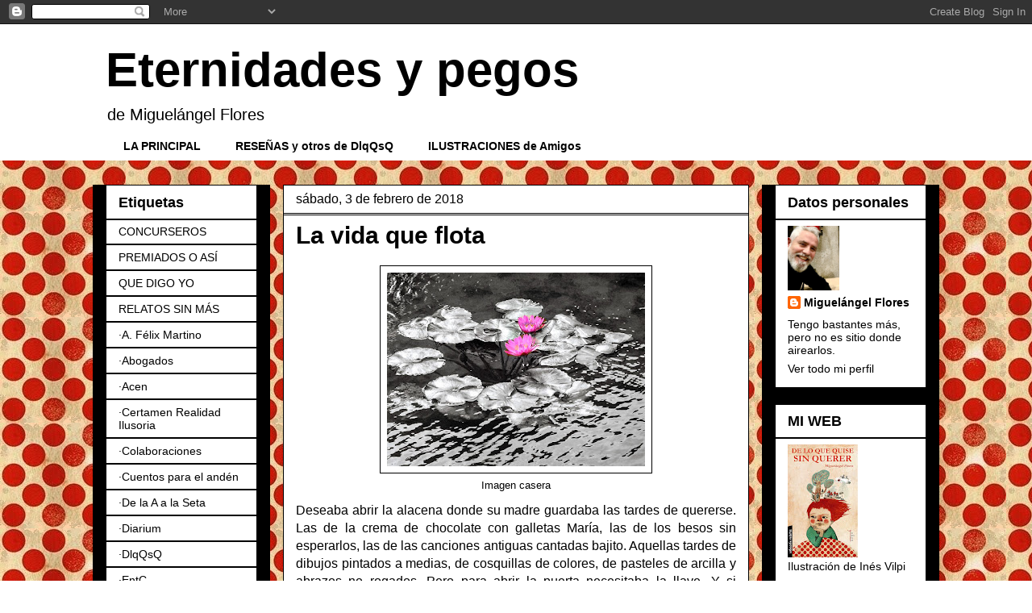

--- FILE ---
content_type: text/html; charset=UTF-8
request_url: https://eternidadesypegos.blogspot.com/2018/02/la-vida-que-flota.html
body_size: 37949
content:
<!DOCTYPE html>
<html class='v2' dir='ltr' lang='es'>
<head>
<link href='https://www.blogger.com/static/v1/widgets/335934321-css_bundle_v2.css' rel='stylesheet' type='text/css'/>
<meta content='width=1100' name='viewport'/>
<meta content='text/html; charset=UTF-8' http-equiv='Content-Type'/>
<meta content='blogger' name='generator'/>
<link href='https://eternidadesypegos.blogspot.com/favicon.ico' rel='icon' type='image/x-icon'/>
<link href='http://eternidadesypegos.blogspot.com/2018/02/la-vida-que-flota.html' rel='canonical'/>
<link rel="alternate" type="application/atom+xml" title="Eternidades y pegos - Atom" href="https://eternidadesypegos.blogspot.com/feeds/posts/default" />
<link rel="alternate" type="application/rss+xml" title="Eternidades y pegos - RSS" href="https://eternidadesypegos.blogspot.com/feeds/posts/default?alt=rss" />
<link rel="service.post" type="application/atom+xml" title="Eternidades y pegos - Atom" href="https://www.blogger.com/feeds/5165544747620505185/posts/default" />

<link rel="alternate" type="application/atom+xml" title="Eternidades y pegos - Atom" href="https://eternidadesypegos.blogspot.com/feeds/8237603947807712475/comments/default" />
<!--Can't find substitution for tag [blog.ieCssRetrofitLinks]-->
<link href='https://blogger.googleusercontent.com/img/b/R29vZ2xl/AVvXsEiUgEnpH1trV2vfBpTpc79g2gFjXyz7TSJJZBPwPFmGyXO3Ex6bpzfYNT5mlubhXhpOg4LNA71dwGAKD4z5V4pNG2zqZg7CBs-9-Y6aaeidLhbPHjvS2zST1KWs4eMDRTfz1Moy5DWDsa-i/s320/San+Francisco+II+193+%25285%2529.JPG' rel='image_src'/>
<meta content='http://eternidadesypegos.blogspot.com/2018/02/la-vida-que-flota.html' property='og:url'/>
<meta content='La vida que flota' property='og:title'/>
<meta content='  Imagen casera     Deseaba abrir la alacena donde su madre guardaba las tardes de quererse. Las de la crema de chocolate con galletas María...' property='og:description'/>
<meta content='https://blogger.googleusercontent.com/img/b/R29vZ2xl/AVvXsEiUgEnpH1trV2vfBpTpc79g2gFjXyz7TSJJZBPwPFmGyXO3Ex6bpzfYNT5mlubhXhpOg4LNA71dwGAKD4z5V4pNG2zqZg7CBs-9-Y6aaeidLhbPHjvS2zST1KWs4eMDRTfz1Moy5DWDsa-i/w1200-h630-p-k-no-nu/San+Francisco+II+193+%25285%2529.JPG' property='og:image'/>
<title>Eternidades y pegos: La vida que flota</title>
<style id='page-skin-1' type='text/css'><!--
/*
-----------------------------------------------
Blogger Template Style
Name:     Awesome Inc.
Designer: Tina Chen
URL:      tinachen.org
----------------------------------------------- */
/* Content
----------------------------------------------- */
body {
font: normal normal 16px Arial, Tahoma, Helvetica, FreeSans, sans-serif;
color: #000000;
background: transparent url(//1.bp.blogspot.com/-I34l97TvNs4/VMc4bH1TwgI/AAAAAAAADUw/L8YJOZ26R90/s0/lunares.jpg) repeat scroll top left;
}
html body .content-outer {
min-width: 0;
max-width: 100%;
width: 100%;
}
a:link {
text-decoration: none;
color: #000000;
}
a:visited {
text-decoration: none;
color: #444444;
}
a:hover {
text-decoration: underline;
color: #6aa84f;
}
.body-fauxcolumn-outer .cap-top {
position: absolute;
z-index: 1;
height: 276px;
width: 100%;
background: transparent none repeat-x scroll top left;
_background-image: none;
}
/* Columns
----------------------------------------------- */
.content-inner {
padding: 0;
}
.header-inner .section {
margin: 0 16px;
}
.tabs-inner .section {
margin: 0 16px;
}
.main-inner {
padding-top: 30px;
}
.main-inner .column-center-inner,
.main-inner .column-left-inner,
.main-inner .column-right-inner {
padding: 0 5px;
}
*+html body .main-inner .column-center-inner {
margin-top: -30px;
}
#layout .main-inner .column-center-inner {
margin-top: 0;
}
/* Header
----------------------------------------------- */
.header-outer {
margin: 0 0 0 0;
background: #ffffff none repeat scroll 0 0;
}
.Header h1 {
font: normal bold 60px Arial, Tahoma, Helvetica, FreeSans, sans-serif;
color: #000000;
text-shadow: 0 0 -1px #000000;
}
.Header h1 a {
color: #000000;
}
.Header .description {
font: normal normal 20px Arial, Tahoma, Helvetica, FreeSans, sans-serif;
color: #000000;
}
.header-inner .Header .titlewrapper,
.header-inner .Header .descriptionwrapper {
padding-left: 0;
padding-right: 0;
margin-bottom: 0;
}
.header-inner .Header .titlewrapper {
padding-top: 22px;
}
/* Tabs
----------------------------------------------- */
.tabs-outer {
overflow: hidden;
position: relative;
background: #ffffff none repeat scroll 0 0;
}
#layout .tabs-outer {
overflow: visible;
}
.tabs-cap-top, .tabs-cap-bottom {
position: absolute;
width: 100%;
border-top: 1px solid transparent;
}
.tabs-cap-bottom {
bottom: 0;
}
.tabs-inner .widget li a {
display: inline-block;
margin: 0;
padding: .6em 1.5em;
font: normal bold 14px Arial, Tahoma, Helvetica, FreeSans, sans-serif;
color: #000000;
border-top: 1px solid transparent;
border-bottom: 1px solid transparent;
border-left: 1px solid transparent;
height: 16px;
line-height: 16px;
}
.tabs-inner .widget li:last-child a {
border-right: 1px solid transparent;
}
.tabs-inner .widget li.selected a, .tabs-inner .widget li a:hover {
background: #000000 none repeat-x scroll 0 -100px;
color: #ffffff;
}
/* Headings
----------------------------------------------- */
h2 {
font: normal bold 18px Arial, Tahoma, Helvetica, FreeSans, sans-serif;
color: #000000;
}
/* Widgets
----------------------------------------------- */
.main-inner .section {
margin: 0 27px;
padding: 0;
}
.main-inner .column-left-outer,
.main-inner .column-right-outer {
margin-top: 0;
}
#layout .main-inner .column-left-outer,
#layout .main-inner .column-right-outer {
margin-top: 0;
}
.main-inner .column-left-inner,
.main-inner .column-right-inner {
background: #000000 none repeat 0 0;
-moz-box-shadow: 0 0 0 rgba(0, 0, 0, .2);
-webkit-box-shadow: 0 0 0 rgba(0, 0, 0, .2);
-goog-ms-box-shadow: 0 0 0 rgba(0, 0, 0, .2);
box-shadow: 0 0 0 rgba(0, 0, 0, .2);
-moz-border-radius: 0;
-webkit-border-radius: 0;
-goog-ms-border-radius: 0;
border-radius: 0;
}
#layout .main-inner .column-left-inner,
#layout .main-inner .column-right-inner {
margin-top: 0;
}
.sidebar .widget {
font: normal normal 14px Arial, Tahoma, Helvetica, FreeSans, sans-serif;
color: #000000;
}
.sidebar .widget a:link {
color: #000000;
}
.sidebar .widget a:visited {
color: #444444;
}
.sidebar .widget a:hover {
color: #6aa84f;
}
.sidebar .widget h2 {
text-shadow: 0 0 -1px #000000;
}
.main-inner .widget {
background-color: #ffffff;
border: 1px solid #000000;
padding: 0 15px 15px;
margin: 20px -16px;
-moz-box-shadow: 0 0 0 rgba(0, 0, 0, .2);
-webkit-box-shadow: 0 0 0 rgba(0, 0, 0, .2);
-goog-ms-box-shadow: 0 0 0 rgba(0, 0, 0, .2);
box-shadow: 0 0 0 rgba(0, 0, 0, .2);
-moz-border-radius: 0;
-webkit-border-radius: 0;
-goog-ms-border-radius: 0;
border-radius: 0;
}
.main-inner .widget h2 {
margin: 0 -15px;
padding: .6em 15px .5em;
border-bottom: 1px solid #000000;
}
.footer-inner .widget h2 {
padding: 0 0 .4em;
border-bottom: 1px solid #000000;
}
.main-inner .widget h2 + div, .footer-inner .widget h2 + div {
border-top: 1px solid #000000;
padding-top: 8px;
}
.main-inner .widget .widget-content {
margin: 0 -15px;
padding: 7px 15px 0;
}
.main-inner .widget ul, .main-inner .widget #ArchiveList ul.flat {
margin: -8px -15px 0;
padding: 0;
list-style: none;
}
.main-inner .widget #ArchiveList {
margin: -8px 0 0;
}
.main-inner .widget ul li, .main-inner .widget #ArchiveList ul.flat li {
padding: .5em 15px;
text-indent: 0;
color: #000000;
border-top: 1px solid #000000;
border-bottom: 1px solid #000000;
}
.main-inner .widget #ArchiveList ul li {
padding-top: .25em;
padding-bottom: .25em;
}
.main-inner .widget ul li:first-child, .main-inner .widget #ArchiveList ul.flat li:first-child {
border-top: none;
}
.main-inner .widget ul li:last-child, .main-inner .widget #ArchiveList ul.flat li:last-child {
border-bottom: none;
}
.post-body {
position: relative;
}
.main-inner .widget .post-body ul {
padding: 0 2.5em;
margin: .5em 0;
list-style: disc;
}
.main-inner .widget .post-body ul li {
padding: 0.25em 0;
margin-bottom: .25em;
color: #000000;
border: none;
}
.footer-inner .widget ul {
padding: 0;
list-style: none;
}
.widget .zippy {
color: #000000;
}
/* Posts
----------------------------------------------- */
body .main-inner .Blog {
padding: 0;
margin-bottom: 1em;
background-color: transparent;
border: none;
-moz-box-shadow: 0 0 0 rgba(0, 0, 0, 0);
-webkit-box-shadow: 0 0 0 rgba(0, 0, 0, 0);
-goog-ms-box-shadow: 0 0 0 rgba(0, 0, 0, 0);
box-shadow: 0 0 0 rgba(0, 0, 0, 0);
}
.main-inner .section:last-child .Blog:last-child {
padding: 0;
margin-bottom: 1em;
}
.main-inner .widget h2.date-header {
margin: 0 -15px 1px;
padding: 0 0 0 0;
font: normal normal 16px Arial, Tahoma, Helvetica, FreeSans, sans-serif;
color: #000000;
background: transparent none no-repeat scroll top left;
border-top: 0 solid #000000;
border-bottom: 1px solid #000000;
-moz-border-radius-topleft: 0;
-moz-border-radius-topright: 0;
-webkit-border-top-left-radius: 0;
-webkit-border-top-right-radius: 0;
border-top-left-radius: 0;
border-top-right-radius: 0;
position: static;
bottom: 100%;
right: 15px;
text-shadow: 0 0 -1px #000000;
}
.main-inner .widget h2.date-header span {
font: normal normal 16px Arial, Tahoma, Helvetica, FreeSans, sans-serif;
display: block;
padding: .5em 15px;
border-left: 0 solid #000000;
border-right: 0 solid #000000;
}
.date-outer {
position: relative;
margin: 30px 0 20px;
padding: 0 15px;
background-color: #ffffff;
border: 1px solid #000000;
-moz-box-shadow: 0 0 0 rgba(0, 0, 0, .2);
-webkit-box-shadow: 0 0 0 rgba(0, 0, 0, .2);
-goog-ms-box-shadow: 0 0 0 rgba(0, 0, 0, .2);
box-shadow: 0 0 0 rgba(0, 0, 0, .2);
-moz-border-radius: 0;
-webkit-border-radius: 0;
-goog-ms-border-radius: 0;
border-radius: 0;
}
.date-outer:first-child {
margin-top: 0;
}
.date-outer:last-child {
margin-bottom: 20px;
-moz-border-radius-bottomleft: 0;
-moz-border-radius-bottomright: 0;
-webkit-border-bottom-left-radius: 0;
-webkit-border-bottom-right-radius: 0;
-goog-ms-border-bottom-left-radius: 0;
-goog-ms-border-bottom-right-radius: 0;
border-bottom-left-radius: 0;
border-bottom-right-radius: 0;
}
.date-posts {
margin: 0 -15px;
padding: 0 15px;
clear: both;
}
.post-outer, .inline-ad {
border-top: 1px solid #000000;
margin: 0 -15px;
padding: 15px 15px;
}
.post-outer {
padding-bottom: 10px;
}
.post-outer:first-child {
padding-top: 0;
border-top: none;
}
.post-outer:last-child, .inline-ad:last-child {
border-bottom: none;
}
.post-body {
position: relative;
}
.post-body img {
padding: 8px;
background: #ffffff;
border: 1px solid #000000;
-moz-box-shadow: 0 0 0 rgba(0, 0, 0, .2);
-webkit-box-shadow: 0 0 0 rgba(0, 0, 0, .2);
box-shadow: 0 0 0 rgba(0, 0, 0, .2);
-moz-border-radius: 0;
-webkit-border-radius: 0;
border-radius: 0;
}
h3.post-title, h4 {
font: normal bold 30px Arial, Tahoma, Helvetica, FreeSans, sans-serif;
color: #000000;
}
h3.post-title a {
font: normal bold 30px Arial, Tahoma, Helvetica, FreeSans, sans-serif;
color: #000000;
}
h3.post-title a:hover {
color: #6aa84f;
text-decoration: underline;
}
.post-header {
margin: 0 0 1em;
}
.post-body {
line-height: 1.4;
}
.post-outer h2 {
color: #000000;
}
.post-footer {
margin: 1.5em 0 0;
}
#blog-pager {
padding: 15px;
font-size: 120%;
background-color: #ffffff;
border: 1px solid #000000;
-moz-box-shadow: 0 0 0 rgba(0, 0, 0, .2);
-webkit-box-shadow: 0 0 0 rgba(0, 0, 0, .2);
-goog-ms-box-shadow: 0 0 0 rgba(0, 0, 0, .2);
box-shadow: 0 0 0 rgba(0, 0, 0, .2);
-moz-border-radius: 0;
-webkit-border-radius: 0;
-goog-ms-border-radius: 0;
border-radius: 0;
-moz-border-radius-topleft: 0;
-moz-border-radius-topright: 0;
-webkit-border-top-left-radius: 0;
-webkit-border-top-right-radius: 0;
-goog-ms-border-top-left-radius: 0;
-goog-ms-border-top-right-radius: 0;
border-top-left-radius: 0;
border-top-right-radius-topright: 0;
margin-top: 1em;
}
.blog-feeds, .post-feeds {
margin: 1em 0;
text-align: center;
color: #000000;
}
.blog-feeds a, .post-feeds a {
color: #000000;
}
.blog-feeds a:visited, .post-feeds a:visited {
color: #444444;
}
.blog-feeds a:hover, .post-feeds a:hover {
color: #9900ff;
}
.post-outer .comments {
margin-top: 2em;
}
/* Comments
----------------------------------------------- */
.comments .comments-content .icon.blog-author {
background-repeat: no-repeat;
background-image: url([data-uri]);
}
.comments .comments-content .loadmore a {
border-top: 1px solid transparent;
border-bottom: 1px solid transparent;
}
.comments .continue {
border-top: 2px solid transparent;
}
/* Footer
----------------------------------------------- */
.footer-outer {
margin: -0 0 -1px;
padding: 0 0 0;
color: #000000;
overflow: hidden;
}
.footer-fauxborder-left {
border-top: 1px solid #000000;
background: #ffffff none repeat scroll 0 0;
-moz-box-shadow: 0 0 0 rgba(0, 0, 0, .2);
-webkit-box-shadow: 0 0 0 rgba(0, 0, 0, .2);
-goog-ms-box-shadow: 0 0 0 rgba(0, 0, 0, .2);
box-shadow: 0 0 0 rgba(0, 0, 0, .2);
margin: 0 -0;
}
/* Mobile
----------------------------------------------- */
body.mobile {
background-size: auto;
}
.mobile .body-fauxcolumn-outer {
background: transparent none repeat scroll top left;
}
*+html body.mobile .main-inner .column-center-inner {
margin-top: 0;
}
.mobile .main-inner .widget {
padding: 0 0 15px;
}
.mobile .main-inner .widget h2 + div,
.mobile .footer-inner .widget h2 + div {
border-top: none;
padding-top: 0;
}
.mobile .footer-inner .widget h2 {
padding: 0.5em 0;
border-bottom: none;
}
.mobile .main-inner .widget .widget-content {
margin: 0;
padding: 7px 0 0;
}
.mobile .main-inner .widget ul,
.mobile .main-inner .widget #ArchiveList ul.flat {
margin: 0 -15px 0;
}
.mobile .main-inner .widget h2.date-header {
right: 0;
}
.mobile .date-header span {
padding: 0.4em 0;
}
.mobile .date-outer:first-child {
margin-bottom: 0;
border: 1px solid #000000;
-moz-border-radius-topleft: 0;
-moz-border-radius-topright: 0;
-webkit-border-top-left-radius: 0;
-webkit-border-top-right-radius: 0;
-goog-ms-border-top-left-radius: 0;
-goog-ms-border-top-right-radius: 0;
border-top-left-radius: 0;
border-top-right-radius: 0;
}
.mobile .date-outer {
border-color: #000000;
border-width: 0 1px 1px;
}
.mobile .date-outer:last-child {
margin-bottom: 0;
}
.mobile .main-inner {
padding: 0;
}
.mobile .header-inner .section {
margin: 0;
}
.mobile .post-outer, .mobile .inline-ad {
padding: 5px 0;
}
.mobile .tabs-inner .section {
margin: 0 10px;
}
.mobile .main-inner .widget h2 {
margin: 0;
padding: 0;
}
.mobile .main-inner .widget h2.date-header span {
padding: 0;
}
.mobile .main-inner .widget .widget-content {
margin: 0;
padding: 7px 0 0;
}
.mobile #blog-pager {
border: 1px solid transparent;
background: #ffffff none repeat scroll 0 0;
}
.mobile .main-inner .column-left-inner,
.mobile .main-inner .column-right-inner {
background: #000000 none repeat 0 0;
-moz-box-shadow: none;
-webkit-box-shadow: none;
-goog-ms-box-shadow: none;
box-shadow: none;
}
.mobile .date-posts {
margin: 0;
padding: 0;
}
.mobile .footer-fauxborder-left {
margin: 0;
border-top: inherit;
}
.mobile .main-inner .section:last-child .Blog:last-child {
margin-bottom: 0;
}
.mobile-index-contents {
color: #000000;
}
.mobile .mobile-link-button {
background: #000000 none repeat scroll 0 0;
}
.mobile-link-button a:link, .mobile-link-button a:visited {
color: #cc0000;
}
.mobile .tabs-inner .PageList .widget-content {
background: transparent;
border-top: 1px solid;
border-color: transparent;
color: #000000;
}
.mobile .tabs-inner .PageList .widget-content .pagelist-arrow {
border-left: 1px solid transparent;
}

--></style>
<style id='template-skin-1' type='text/css'><!--
body {
min-width: 1050px;
}
.content-outer, .content-fauxcolumn-outer, .region-inner {
min-width: 1050px;
max-width: 1050px;
_width: 1050px;
}
.main-inner .columns {
padding-left: 220px;
padding-right: 220px;
}
.main-inner .fauxcolumn-center-outer {
left: 220px;
right: 220px;
/* IE6 does not respect left and right together */
_width: expression(this.parentNode.offsetWidth -
parseInt("220px") -
parseInt("220px") + 'px');
}
.main-inner .fauxcolumn-left-outer {
width: 220px;
}
.main-inner .fauxcolumn-right-outer {
width: 220px;
}
.main-inner .column-left-outer {
width: 220px;
right: 100%;
margin-left: -220px;
}
.main-inner .column-right-outer {
width: 220px;
margin-right: -220px;
}
#layout {
min-width: 0;
}
#layout .content-outer {
min-width: 0;
width: 800px;
}
#layout .region-inner {
min-width: 0;
width: auto;
}
body#layout div.add_widget {
padding: 8px;
}
body#layout div.add_widget a {
margin-left: 32px;
}
--></style>
<style>
    body {background-image:url(\/\/1.bp.blogspot.com\/-I34l97TvNs4\/VMc4bH1TwgI\/AAAAAAAADUw\/L8YJOZ26R90\/s0\/lunares.jpg);}
    
@media (max-width: 200px) { body {background-image:url(\/\/1.bp.blogspot.com\/-I34l97TvNs4\/VMc4bH1TwgI\/AAAAAAAADUw\/L8YJOZ26R90\/w200\/lunares.jpg);}}
@media (max-width: 400px) and (min-width: 201px) { body {background-image:url(\/\/1.bp.blogspot.com\/-I34l97TvNs4\/VMc4bH1TwgI\/AAAAAAAADUw\/L8YJOZ26R90\/w400\/lunares.jpg);}}
@media (max-width: 800px) and (min-width: 401px) { body {background-image:url(\/\/1.bp.blogspot.com\/-I34l97TvNs4\/VMc4bH1TwgI\/AAAAAAAADUw\/L8YJOZ26R90\/w800\/lunares.jpg);}}
@media (max-width: 1200px) and (min-width: 801px) { body {background-image:url(\/\/1.bp.blogspot.com\/-I34l97TvNs4\/VMc4bH1TwgI\/AAAAAAAADUw\/L8YJOZ26R90\/w1200\/lunares.jpg);}}
/* Last tag covers anything over one higher than the previous max-size cap. */
@media (min-width: 1201px) { body {background-image:url(\/\/1.bp.blogspot.com\/-I34l97TvNs4\/VMc4bH1TwgI\/AAAAAAAADUw\/L8YJOZ26R90\/w1600\/lunares.jpg);}}
  </style>
<link href='https://www.blogger.com/dyn-css/authorization.css?targetBlogID=5165544747620505185&amp;zx=c08e4f94-02b9-4f29-8809-83af55249ad8' media='none' onload='if(media!=&#39;all&#39;)media=&#39;all&#39;' rel='stylesheet'/><noscript><link href='https://www.blogger.com/dyn-css/authorization.css?targetBlogID=5165544747620505185&amp;zx=c08e4f94-02b9-4f29-8809-83af55249ad8' rel='stylesheet'/></noscript>
<meta name='google-adsense-platform-account' content='ca-host-pub-1556223355139109'/>
<meta name='google-adsense-platform-domain' content='blogspot.com'/>

</head>
<body class='loading variant-dark'>
<div class='navbar section' id='navbar' name='Barra de navegación'><div class='widget Navbar' data-version='1' id='Navbar1'><script type="text/javascript">
    function setAttributeOnload(object, attribute, val) {
      if(window.addEventListener) {
        window.addEventListener('load',
          function(){ object[attribute] = val; }, false);
      } else {
        window.attachEvent('onload', function(){ object[attribute] = val; });
      }
    }
  </script>
<div id="navbar-iframe-container"></div>
<script type="text/javascript" src="https://apis.google.com/js/platform.js"></script>
<script type="text/javascript">
      gapi.load("gapi.iframes:gapi.iframes.style.bubble", function() {
        if (gapi.iframes && gapi.iframes.getContext) {
          gapi.iframes.getContext().openChild({
              url: 'https://www.blogger.com/navbar/5165544747620505185?po\x3d8237603947807712475\x26origin\x3dhttps://eternidadesypegos.blogspot.com',
              where: document.getElementById("navbar-iframe-container"),
              id: "navbar-iframe"
          });
        }
      });
    </script><script type="text/javascript">
(function() {
var script = document.createElement('script');
script.type = 'text/javascript';
script.src = '//pagead2.googlesyndication.com/pagead/js/google_top_exp.js';
var head = document.getElementsByTagName('head')[0];
if (head) {
head.appendChild(script);
}})();
</script>
</div></div>
<div class='body-fauxcolumns'>
<div class='fauxcolumn-outer body-fauxcolumn-outer'>
<div class='cap-top'>
<div class='cap-left'></div>
<div class='cap-right'></div>
</div>
<div class='fauxborder-left'>
<div class='fauxborder-right'></div>
<div class='fauxcolumn-inner'>
</div>
</div>
<div class='cap-bottom'>
<div class='cap-left'></div>
<div class='cap-right'></div>
</div>
</div>
</div>
<div class='content'>
<div class='content-fauxcolumns'>
<div class='fauxcolumn-outer content-fauxcolumn-outer'>
<div class='cap-top'>
<div class='cap-left'></div>
<div class='cap-right'></div>
</div>
<div class='fauxborder-left'>
<div class='fauxborder-right'></div>
<div class='fauxcolumn-inner'>
</div>
</div>
<div class='cap-bottom'>
<div class='cap-left'></div>
<div class='cap-right'></div>
</div>
</div>
</div>
<div class='content-outer'>
<div class='content-cap-top cap-top'>
<div class='cap-left'></div>
<div class='cap-right'></div>
</div>
<div class='fauxborder-left content-fauxborder-left'>
<div class='fauxborder-right content-fauxborder-right'></div>
<div class='content-inner'>
<header>
<div class='header-outer'>
<div class='header-cap-top cap-top'>
<div class='cap-left'></div>
<div class='cap-right'></div>
</div>
<div class='fauxborder-left header-fauxborder-left'>
<div class='fauxborder-right header-fauxborder-right'></div>
<div class='region-inner header-inner'>
<div class='header section' id='header' name='Cabecera'><div class='widget Header' data-version='1' id='Header1'>
<div id='header-inner'>
<div class='titlewrapper'>
<h1 class='title'>
<a href='https://eternidadesypegos.blogspot.com/'>
Eternidades y pegos
</a>
</h1>
</div>
<div class='descriptionwrapper'>
<p class='description'><span>de Miguelángel Flores</span></p>
</div>
</div>
</div></div>
</div>
</div>
<div class='header-cap-bottom cap-bottom'>
<div class='cap-left'></div>
<div class='cap-right'></div>
</div>
</div>
</header>
<div class='tabs-outer'>
<div class='tabs-cap-top cap-top'>
<div class='cap-left'></div>
<div class='cap-right'></div>
</div>
<div class='fauxborder-left tabs-fauxborder-left'>
<div class='fauxborder-right tabs-fauxborder-right'></div>
<div class='region-inner tabs-inner'>
<div class='tabs section' id='crosscol' name='Multicolumnas'><div class='widget PageList' data-version='1' id='PageList1'>
<div class='widget-content'>
<ul>
<li>
<a href='https://eternidadesypegos.blogspot.com/'>LA PRINCIPAL</a>
</li>
<li>
<a href='https://eternidadesypegos.blogspot.com/p/resenas-y-recomendaciones.html'>RESEÑAS y otros de DlqQsQ</a>
</li>
<li>
<a href='https://eternidadesypegos.blogspot.com/p/ilustraciones-de-amigos_4.html'>ILUSTRACIONES de Amigos</a>
</li>
</ul>
<div class='clear'></div>
</div>
</div></div>
<div class='tabs no-items section' id='crosscol-overflow' name='Cross-Column 2'></div>
</div>
</div>
<div class='tabs-cap-bottom cap-bottom'>
<div class='cap-left'></div>
<div class='cap-right'></div>
</div>
</div>
<div class='main-outer'>
<div class='main-cap-top cap-top'>
<div class='cap-left'></div>
<div class='cap-right'></div>
</div>
<div class='fauxborder-left main-fauxborder-left'>
<div class='fauxborder-right main-fauxborder-right'></div>
<div class='region-inner main-inner'>
<div class='columns fauxcolumns'>
<div class='fauxcolumn-outer fauxcolumn-center-outer'>
<div class='cap-top'>
<div class='cap-left'></div>
<div class='cap-right'></div>
</div>
<div class='fauxborder-left'>
<div class='fauxborder-right'></div>
<div class='fauxcolumn-inner'>
</div>
</div>
<div class='cap-bottom'>
<div class='cap-left'></div>
<div class='cap-right'></div>
</div>
</div>
<div class='fauxcolumn-outer fauxcolumn-left-outer'>
<div class='cap-top'>
<div class='cap-left'></div>
<div class='cap-right'></div>
</div>
<div class='fauxborder-left'>
<div class='fauxborder-right'></div>
<div class='fauxcolumn-inner'>
</div>
</div>
<div class='cap-bottom'>
<div class='cap-left'></div>
<div class='cap-right'></div>
</div>
</div>
<div class='fauxcolumn-outer fauxcolumn-right-outer'>
<div class='cap-top'>
<div class='cap-left'></div>
<div class='cap-right'></div>
</div>
<div class='fauxborder-left'>
<div class='fauxborder-right'></div>
<div class='fauxcolumn-inner'>
</div>
</div>
<div class='cap-bottom'>
<div class='cap-left'></div>
<div class='cap-right'></div>
</div>
</div>
<!-- corrects IE6 width calculation -->
<div class='columns-inner'>
<div class='column-center-outer'>
<div class='column-center-inner'>
<div class='main section' id='main' name='Principal'><div class='widget Blog' data-version='1' id='Blog1'>
<div class='blog-posts hfeed'>

          <div class="date-outer">
        
<h2 class='date-header'><span>sábado, 3 de febrero de 2018</span></h2>

          <div class="date-posts">
        
<div class='post-outer'>
<div class='post hentry uncustomized-post-template' itemprop='blogPost' itemscope='itemscope' itemtype='http://schema.org/BlogPosting'>
<meta content='https://blogger.googleusercontent.com/img/b/R29vZ2xl/AVvXsEiUgEnpH1trV2vfBpTpc79g2gFjXyz7TSJJZBPwPFmGyXO3Ex6bpzfYNT5mlubhXhpOg4LNA71dwGAKD4z5V4pNG2zqZg7CBs-9-Y6aaeidLhbPHjvS2zST1KWs4eMDRTfz1Moy5DWDsa-i/s320/San+Francisco+II+193+%25285%2529.JPG' itemprop='image_url'/>
<meta content='5165544747620505185' itemprop='blogId'/>
<meta content='8237603947807712475' itemprop='postId'/>
<a name='8237603947807712475'></a>
<h3 class='post-title entry-title' itemprop='name'>
La vida que flota
</h3>
<div class='post-header'>
<div class='post-header-line-1'></div>
</div>
<div class='post-body entry-content' id='post-body-8237603947807712475' itemprop='description articleBody'>
<table align="center" cellpadding="0" cellspacing="0" class="tr-caption-container" style="margin-left: auto; margin-right: auto; text-align: center;"><tbody>
<tr><td style="text-align: center;"><a href="https://blogger.googleusercontent.com/img/b/R29vZ2xl/AVvXsEiUgEnpH1trV2vfBpTpc79g2gFjXyz7TSJJZBPwPFmGyXO3Ex6bpzfYNT5mlubhXhpOg4LNA71dwGAKD4z5V4pNG2zqZg7CBs-9-Y6aaeidLhbPHjvS2zST1KWs4eMDRTfz1Moy5DWDsa-i/s1600/San+Francisco+II+193+%25285%2529.JPG" imageanchor="1" style="margin-left: auto; margin-right: auto;"><img border="0" data-original-height="960" data-original-width="1280" height="240" src="https://blogger.googleusercontent.com/img/b/R29vZ2xl/AVvXsEiUgEnpH1trV2vfBpTpc79g2gFjXyz7TSJJZBPwPFmGyXO3Ex6bpzfYNT5mlubhXhpOg4LNA71dwGAKD4z5V4pNG2zqZg7CBs-9-Y6aaeidLhbPHjvS2zST1KWs4eMDRTfz1Moy5DWDsa-i/s320/San+Francisco+II+193+%25285%2529.JPG" width="320" /></a></td></tr>
<tr><td class="tr-caption" style="text-align: center;">Imagen casera</td></tr>
</tbody></table>
<div class="MsoNoSpacing" style="text-align: justify;">
<div class="MsoNoSpacing">
<span style="font-family: Verdana, sans-serif;">Deseaba abrir la
alacena donde su madre guardaba las tardes de quererse. Las de la crema de
chocolate con galletas María, las de los besos sin esperarlos, las de las
canciones antiguas cantadas bajito. Aquellas tardes de dibujos pintados a
medias, de cosquillas de colores, de pasteles de arcilla y abrazos no rogados. Pero
para abrir la puerta necesitaba la llave. Y si estuviera con las otras, en el
fondo del mar, ahora no habría quien fuera a buscarla. La miró. Reposaba como siempre
que volvía del hospital. Sonrió. Sonrieron. Lo llamó sin voz y se tumbó a su
lado. Entonces presintió que la llave se encontraba mucho más cerca de lo que
pensaba. No haría falta bucear hasta lo hondo. Él mismo iría nadando, seguro de
que en cuanto la hallase, ella se levantaría de la cama, le crecería el pelo,
se pondría guapa con su escote y volvería a ser una mamá entera.</span><o:p></o:p></div>
</div>
<div class="MsoNoSpacing" style="text-align: justify;">
<br /></div>
<div class="MsoNoSpacing" style="text-align: justify;">
<span style="color: #990000;">Relato con el que participo en <b>ZENDA</b>. En esta ocasión el tema es: #historiasdesuperación</span></div>
<div style='clear: both;'></div>
</div>
<div class='post-footer'>
<div class='post-footer-line post-footer-line-1'>
<span class='post-author vcard'>
Publicado por
<span class='fn' itemprop='author' itemscope='itemscope' itemtype='http://schema.org/Person'>
<meta content='https://www.blogger.com/profile/12447453203364767909' itemprop='url'/>
<a class='g-profile' href='https://www.blogger.com/profile/12447453203364767909' rel='author' title='author profile'>
<span itemprop='name'>Miguelángel Flores</span>
</a>
</span>
</span>
<span class='post-timestamp'>
en
<meta content='http://eternidadesypegos.blogspot.com/2018/02/la-vida-que-flota.html' itemprop='url'/>
<a class='timestamp-link' href='https://eternidadesypegos.blogspot.com/2018/02/la-vida-que-flota.html' rel='bookmark' title='permanent link'><abbr class='published' itemprop='datePublished' title='2018-02-03T08:00:00+01:00'>8:00</abbr></a>
</span>
<span class='post-comment-link'>
</span>
<span class='post-icons'>
<span class='item-action'>
<a href='https://www.blogger.com/email-post/5165544747620505185/8237603947807712475' title='Enviar entrada por correo electrónico'>
<img alt='' class='icon-action' height='13' src='https://resources.blogblog.com/img/icon18_email.gif' width='18'/>
</a>
</span>
<span class='item-control blog-admin pid-63814294'>
<a href='https://www.blogger.com/post-edit.g?blogID=5165544747620505185&postID=8237603947807712475&from=pencil' title='Editar entrada'>
<img alt='' class='icon-action' height='18' src='https://resources.blogblog.com/img/icon18_edit_allbkg.gif' width='18'/>
</a>
</span>
</span>
<div class='post-share-buttons goog-inline-block'>
<a class='goog-inline-block share-button sb-email' href='https://www.blogger.com/share-post.g?blogID=5165544747620505185&postID=8237603947807712475&target=email' target='_blank' title='Enviar por correo electrónico'><span class='share-button-link-text'>Enviar por correo electrónico</span></a><a class='goog-inline-block share-button sb-blog' href='https://www.blogger.com/share-post.g?blogID=5165544747620505185&postID=8237603947807712475&target=blog' onclick='window.open(this.href, "_blank", "height=270,width=475"); return false;' target='_blank' title='Escribe un blog'><span class='share-button-link-text'>Escribe un blog</span></a><a class='goog-inline-block share-button sb-twitter' href='https://www.blogger.com/share-post.g?blogID=5165544747620505185&postID=8237603947807712475&target=twitter' target='_blank' title='Compartir en X'><span class='share-button-link-text'>Compartir en X</span></a><a class='goog-inline-block share-button sb-facebook' href='https://www.blogger.com/share-post.g?blogID=5165544747620505185&postID=8237603947807712475&target=facebook' onclick='window.open(this.href, "_blank", "height=430,width=640"); return false;' target='_blank' title='Compartir con Facebook'><span class='share-button-link-text'>Compartir con Facebook</span></a><a class='goog-inline-block share-button sb-pinterest' href='https://www.blogger.com/share-post.g?blogID=5165544747620505185&postID=8237603947807712475&target=pinterest' target='_blank' title='Compartir en Pinterest'><span class='share-button-link-text'>Compartir en Pinterest</span></a>
</div>
</div>
<div class='post-footer-line post-footer-line-2'>
<span class='post-labels'>
Etiquetas:
<a href='https://eternidadesypegos.blogspot.com/search/label/%C2%B7Ni%C3%B1os' rel='tag'>&#183;Niños</a>,
<a href='https://eternidadesypegos.blogspot.com/search/label/CONCURSEROS' rel='tag'>CONCURSEROS</a>
</span>
</div>
<div class='post-footer-line post-footer-line-3'>
<span class='post-location'>
</span>
</div>
</div>
</div>
<div class='comments' id='comments'>
<a name='comments'></a>
<h4>2 comentarios:</h4>
<div class='comments-content'>
<script async='async' src='' type='text/javascript'></script>
<script type='text/javascript'>
    (function() {
      var items = null;
      var msgs = null;
      var config = {};

// <![CDATA[
      var cursor = null;
      if (items && items.length > 0) {
        cursor = parseInt(items[items.length - 1].timestamp) + 1;
      }

      var bodyFromEntry = function(entry) {
        var text = (entry &&
                    ((entry.content && entry.content.$t) ||
                     (entry.summary && entry.summary.$t))) ||
            '';
        if (entry && entry.gd$extendedProperty) {
          for (var k in entry.gd$extendedProperty) {
            if (entry.gd$extendedProperty[k].name == 'blogger.contentRemoved') {
              return '<span class="deleted-comment">' + text + '</span>';
            }
          }
        }
        return text;
      }

      var parse = function(data) {
        cursor = null;
        var comments = [];
        if (data && data.feed && data.feed.entry) {
          for (var i = 0, entry; entry = data.feed.entry[i]; i++) {
            var comment = {};
            // comment ID, parsed out of the original id format
            var id = /blog-(\d+).post-(\d+)/.exec(entry.id.$t);
            comment.id = id ? id[2] : null;
            comment.body = bodyFromEntry(entry);
            comment.timestamp = Date.parse(entry.published.$t) + '';
            if (entry.author && entry.author.constructor === Array) {
              var auth = entry.author[0];
              if (auth) {
                comment.author = {
                  name: (auth.name ? auth.name.$t : undefined),
                  profileUrl: (auth.uri ? auth.uri.$t : undefined),
                  avatarUrl: (auth.gd$image ? auth.gd$image.src : undefined)
                };
              }
            }
            if (entry.link) {
              if (entry.link[2]) {
                comment.link = comment.permalink = entry.link[2].href;
              }
              if (entry.link[3]) {
                var pid = /.*comments\/default\/(\d+)\?.*/.exec(entry.link[3].href);
                if (pid && pid[1]) {
                  comment.parentId = pid[1];
                }
              }
            }
            comment.deleteclass = 'item-control blog-admin';
            if (entry.gd$extendedProperty) {
              for (var k in entry.gd$extendedProperty) {
                if (entry.gd$extendedProperty[k].name == 'blogger.itemClass') {
                  comment.deleteclass += ' ' + entry.gd$extendedProperty[k].value;
                } else if (entry.gd$extendedProperty[k].name == 'blogger.displayTime') {
                  comment.displayTime = entry.gd$extendedProperty[k].value;
                }
              }
            }
            comments.push(comment);
          }
        }
        return comments;
      };

      var paginator = function(callback) {
        if (hasMore()) {
          var url = config.feed + '?alt=json&v=2&orderby=published&reverse=false&max-results=50';
          if (cursor) {
            url += '&published-min=' + new Date(cursor).toISOString();
          }
          window.bloggercomments = function(data) {
            var parsed = parse(data);
            cursor = parsed.length < 50 ? null
                : parseInt(parsed[parsed.length - 1].timestamp) + 1
            callback(parsed);
            window.bloggercomments = null;
          }
          url += '&callback=bloggercomments';
          var script = document.createElement('script');
          script.type = 'text/javascript';
          script.src = url;
          document.getElementsByTagName('head')[0].appendChild(script);
        }
      };
      var hasMore = function() {
        return !!cursor;
      };
      var getMeta = function(key, comment) {
        if ('iswriter' == key) {
          var matches = !!comment.author
              && comment.author.name == config.authorName
              && comment.author.profileUrl == config.authorUrl;
          return matches ? 'true' : '';
        } else if ('deletelink' == key) {
          return config.baseUri + '/comment/delete/'
               + config.blogId + '/' + comment.id;
        } else if ('deleteclass' == key) {
          return comment.deleteclass;
        }
        return '';
      };

      var replybox = null;
      var replyUrlParts = null;
      var replyParent = undefined;

      var onReply = function(commentId, domId) {
        if (replybox == null) {
          // lazily cache replybox, and adjust to suit this style:
          replybox = document.getElementById('comment-editor');
          if (replybox != null) {
            replybox.height = '250px';
            replybox.style.display = 'block';
            replyUrlParts = replybox.src.split('#');
          }
        }
        if (replybox && (commentId !== replyParent)) {
          replybox.src = '';
          document.getElementById(domId).insertBefore(replybox, null);
          replybox.src = replyUrlParts[0]
              + (commentId ? '&parentID=' + commentId : '')
              + '#' + replyUrlParts[1];
          replyParent = commentId;
        }
      };

      var hash = (window.location.hash || '#').substring(1);
      var startThread, targetComment;
      if (/^comment-form_/.test(hash)) {
        startThread = hash.substring('comment-form_'.length);
      } else if (/^c[0-9]+$/.test(hash)) {
        targetComment = hash.substring(1);
      }

      // Configure commenting API:
      var configJso = {
        'maxDepth': config.maxThreadDepth
      };
      var provider = {
        'id': config.postId,
        'data': items,
        'loadNext': paginator,
        'hasMore': hasMore,
        'getMeta': getMeta,
        'onReply': onReply,
        'rendered': true,
        'initComment': targetComment,
        'initReplyThread': startThread,
        'config': configJso,
        'messages': msgs
      };

      var render = function() {
        if (window.goog && window.goog.comments) {
          var holder = document.getElementById('comment-holder');
          window.goog.comments.render(holder, provider);
        }
      };

      // render now, or queue to render when library loads:
      if (window.goog && window.goog.comments) {
        render();
      } else {
        window.goog = window.goog || {};
        window.goog.comments = window.goog.comments || {};
        window.goog.comments.loadQueue = window.goog.comments.loadQueue || [];
        window.goog.comments.loadQueue.push(render);
      }
    })();
// ]]>
  </script>
<div id='comment-holder'>
<div class="comment-thread toplevel-thread"><ol id="top-ra"><li class="comment" id="c7376764415487592727"><div class="avatar-image-container"><img src="//blogger.googleusercontent.com/img/b/R29vZ2xl/AVvXsEjHdwploA7wKpHk1kZdD-r2x7UeMBq92En3asO9kJiixmmbYSHKxIIgD-vnt1K2ixG5DKoEKhGYVN8ILH4A4KE28ymW04gkKJbM-gC5BVtik91U_CzIgHjiuJIcBdXZLttC1SUrE7o5wMk2bURYhcAPja8rzRQ9hA2yHXNpOaOjOC9QIUI/s45/Dibujo%20de%20Nani,%20hecho%20por%20Mar%C3%ADa.jpg" alt=""/></div><div class="comment-block"><div class="comment-header"><cite class="user"><a href="https://www.blogger.com/profile/04067320316554027839" rel="nofollow">LA CASA ENCENDIDA</a></cite><span class="icon user "></span><span class="datetime secondary-text"><a rel="nofollow" href="https://eternidadesypegos.blogspot.com/2018/02/la-vida-que-flota.html?showComment=1517691111663#c7376764415487592727">3 de febrero de 2018 a las 21:51</a></span></div><p class="comment-content">Precioso y a la vez lleno de ternura y dolor. Suerte. Me ha gustado mucho.<br>Besicos muchos.</p><span class="comment-actions secondary-text"><a class="comment-reply" target="_self" data-comment-id="7376764415487592727">Responder</a><span class="item-control blog-admin blog-admin pid-3308720"><a target="_self" href="https://www.blogger.com/comment/delete/5165544747620505185/7376764415487592727">Eliminar</a></span></span></div><div class="comment-replies"><div id="c7376764415487592727-rt" class="comment-thread inline-thread"><span class="thread-toggle thread-expanded"><span class="thread-arrow"></span><span class="thread-count"><a target="_self">Respuestas</a></span></span><ol id="c7376764415487592727-ra" class="thread-chrome thread-expanded"><div><li class="comment" id="c182341307421281769"><div class="avatar-image-container"><img src="//4.bp.blogspot.com/-QeFGZ8QWc6k/Z9kjRtb-cfI/AAAAAAAAEr4/K77SZWfK7yEC4JfnLHKhD2rYYZyygK9rQCK4BGAYYCw/s35/2024%2525205.jpg" alt=""/></div><div class="comment-block"><div class="comment-header"><cite class="user"><a href="https://www.blogger.com/profile/12447453203364767909" rel="nofollow">Miguelángel Flores</a></cite><span class="icon user blog-author"></span><span class="datetime secondary-text"><a rel="nofollow" href="https://eternidadesypegos.blogspot.com/2018/02/la-vida-que-flota.html?showComment=1517822678040#c182341307421281769">5 de febrero de 2018 a las 10:24</a></span></div><p class="comment-content">Muchas gracias, Nani. Por pasarte y por comentar. <br>Un abrazo.</p><span class="comment-actions secondary-text"><span class="item-control blog-admin blog-admin pid-63814294"><a target="_self" href="https://www.blogger.com/comment/delete/5165544747620505185/182341307421281769">Eliminar</a></span></span></div><div class="comment-replies"><div id="c182341307421281769-rt" class="comment-thread inline-thread hidden"><span class="thread-toggle thread-expanded"><span class="thread-arrow"></span><span class="thread-count"><a target="_self">Respuestas</a></span></span><ol id="c182341307421281769-ra" class="thread-chrome thread-expanded"><div></div><div id="c182341307421281769-continue" class="continue"><a class="comment-reply" target="_self" data-comment-id="182341307421281769">Responder</a></div></ol></div></div><div class="comment-replybox-single" id="c182341307421281769-ce"></div></li></div><div id="c7376764415487592727-continue" class="continue"><a class="comment-reply" target="_self" data-comment-id="7376764415487592727">Responder</a></div></ol></div></div><div class="comment-replybox-single" id="c7376764415487592727-ce"></div></li></ol><div id="top-continue" class="continue"><a class="comment-reply" target="_self">Añadir comentario</a></div><div class="comment-replybox-thread" id="top-ce"></div><div class="loadmore hidden" data-post-id="8237603947807712475"><a target="_self">Cargar más...</a></div></div>
</div>
</div>
<p class='comment-footer'>
<div class='comment-form'>
<a name='comment-form'></a>
<p>DESPUÉS DEL COMENTARIO, DIME SI ERES TÚ O ELLO. Gracias</p>
<a href='https://www.blogger.com/comment/frame/5165544747620505185?po=8237603947807712475&hl=es&saa=85391&origin=https://eternidadesypegos.blogspot.com' id='comment-editor-src'></a>
<iframe allowtransparency='true' class='blogger-iframe-colorize blogger-comment-from-post' frameborder='0' height='410px' id='comment-editor' name='comment-editor' src='' width='100%'></iframe>
<script src='https://www.blogger.com/static/v1/jsbin/2830521187-comment_from_post_iframe.js' type='text/javascript'></script>
<script type='text/javascript'>
      BLOG_CMT_createIframe('https://www.blogger.com/rpc_relay.html');
    </script>
</div>
</p>
<div id='backlinks-container'>
<div id='Blog1_backlinks-container'>
</div>
</div>
</div>
</div>

        </div></div>
      
</div>
<div class='blog-pager' id='blog-pager'>
<span id='blog-pager-newer-link'>
<a class='blog-pager-newer-link' href='https://eternidadesypegos.blogspot.com/2018/02/pase-misi.html' id='Blog1_blog-pager-newer-link' title='Entrada más reciente'>Entrada más reciente</a>
</span>
<span id='blog-pager-older-link'>
<a class='blog-pager-older-link' href='https://eternidadesypegos.blogspot.com/2018/01/complices-del-cielo.html' id='Blog1_blog-pager-older-link' title='Entrada antigua'>Entrada antigua</a>
</span>
<a class='home-link' href='https://eternidadesypegos.blogspot.com/'>Inicio</a>
</div>
<div class='clear'></div>
<div class='post-feeds'>
<div class='feed-links'>
Suscribirse a:
<a class='feed-link' href='https://eternidadesypegos.blogspot.com/feeds/8237603947807712475/comments/default' target='_blank' type='application/atom+xml'>Enviar comentarios (Atom)</a>
</div>
</div>
</div></div>
</div>
</div>
<div class='column-left-outer'>
<div class='column-left-inner'>
<aside>
<div class='sidebar section' id='sidebar-left-1'><div class='widget Label' data-version='1' id='Label1'>
<h2>Etiquetas</h2>
<div class='widget-content list-label-widget-content'>
<ul>
<li>
<a dir='ltr' href='https://eternidadesypegos.blogspot.com/search/label/CONCURSEROS'>CONCURSEROS</a>
</li>
<li>
<a dir='ltr' href='https://eternidadesypegos.blogspot.com/search/label/PREMIADOS%20O%20AS%C3%8D'>PREMIADOS O ASÍ</a>
</li>
<li>
<a dir='ltr' href='https://eternidadesypegos.blogspot.com/search/label/QUE%20DIGO%20YO'>QUE DIGO YO</a>
</li>
<li>
<a dir='ltr' href='https://eternidadesypegos.blogspot.com/search/label/RELATOS%20SIN%20M%C3%81S'>RELATOS SIN MÁS</a>
</li>
<li>
<a dir='ltr' href='https://eternidadesypegos.blogspot.com/search/label/%C2%B7A.%20F%C3%A9lix%20Martino'>&#183;A. Félix Martino</a>
</li>
<li>
<a dir='ltr' href='https://eternidadesypegos.blogspot.com/search/label/%C2%B7Abogados'>&#183;Abogados</a>
</li>
<li>
<a dir='ltr' href='https://eternidadesypegos.blogspot.com/search/label/%C2%B7Acen'>&#183;Acen</a>
</li>
<li>
<a dir='ltr' href='https://eternidadesypegos.blogspot.com/search/label/%C2%B7Certamen%20Realidad%20Ilusoria'>&#183;Certamen Realidad Ilusoria</a>
</li>
<li>
<a dir='ltr' href='https://eternidadesypegos.blogspot.com/search/label/%C2%B7Colaboraciones'>&#183;Colaboraciones</a>
</li>
<li>
<a dir='ltr' href='https://eternidadesypegos.blogspot.com/search/label/%C2%B7Cuentos%20para%20el%20and%C3%A9n'>&#183;Cuentos para el andén</a>
</li>
<li>
<a dir='ltr' href='https://eternidadesypegos.blogspot.com/search/label/%C2%B7De%20la%20A%20a%20la%20Seta'>&#183;De la A a la Seta</a>
</li>
<li>
<a dir='ltr' href='https://eternidadesypegos.blogspot.com/search/label/%C2%B7Diarium'>&#183;Diarium</a>
</li>
<li>
<a dir='ltr' href='https://eternidadesypegos.blogspot.com/search/label/%C2%B7DlqQsQ'>&#183;DlqQsQ</a>
</li>
<li>
<a dir='ltr' href='https://eternidadesypegos.blogspot.com/search/label/%C2%B7EntC'>&#183;EntC</a>
</li>
<li>
<a dir='ltr' href='https://eternidadesypegos.blogspot.com/search/label/%C2%B7Indignados'>&#183;Indignados</a>
</li>
<li>
<a dir='ltr' href='https://eternidadesypegos.blogspot.com/search/label/%C2%B7La%20Esfera'>&#183;La Esfera</a>
</li>
<li>
<a dir='ltr' href='https://eternidadesypegos.blogspot.com/search/label/%C2%B7La%20Microbiblioteca'>&#183;La Microbiblioteca</a>
</li>
<li>
<a dir='ltr' href='https://eternidadesypegos.blogspot.com/search/label/%C2%B7La%20Radio%20En%20Colectivo'>&#183;La Radio En Colectivo</a>
</li>
<li>
<a dir='ltr' href='https://eternidadesypegos.blogspot.com/search/label/%C2%B7Ni%C3%B1os'>&#183;Niños</a>
</li>
<li>
<a dir='ltr' href='https://eternidadesypegos.blogspot.com/search/label/%C2%B7Patios'>&#183;Patios</a>
</li>
<li>
<a dir='ltr' href='https://eternidadesypegos.blogspot.com/search/label/%C2%B7ReC'>&#183;ReC</a>
</li>
<li>
<a dir='ltr' href='https://eternidadesypegos.blogspot.com/search/label/%C2%B7R%C3%A0pida'>&#183;Ràpida</a>
</li>
<li>
<a dir='ltr' href='https://eternidadesypegos.blogspot.com/search/label/%C2%B7Tar%C3%A1ntula'>&#183;Tarántula</a>
</li>
<li>
<a dir='ltr' href='https://eternidadesypegos.blogspot.com/search/label/%C2%B7Teatro'>&#183;Teatro</a>
</li>
<li>
<a dir='ltr' href='https://eternidadesypegos.blogspot.com/search/label/%C2%B7Vendaval'>&#183;Vendaval</a>
</li>
<li>
<a dir='ltr' href='https://eternidadesypegos.blogspot.com/search/label/%C2%B7Wonderland'>&#183;Wonderland</a>
</li>
</ul>
<div class='clear'></div>
</div>
</div><div class='widget Image' data-version='1' id='Image6'>
<h2>Anda Que No Te Quiero</h2>
<div class='widget-content'>
<a href='http://www.amazon.es/Anda-que-no-te-quiero-ebook/dp/B00G3HGJBS'>
<img alt='Anda Que No Te Quiero' height='194' id='Image6_img' src='https://blogger.googleusercontent.com/img/b/R29vZ2xl/AVvXsEhLzr8brxsBV295Y8xlePNc3CNL0VWa7SsMPhOl3X6vekxjk8sVt5N-Emv9Vk-qfcW-svt-Y5PPbzwnlIxrno93dpbW2KbtpNVcfWT0WKgOZpodOKtHAtcIsjV4LdIgrS4UMJO5lwlQmJlB/s1600/Portada+AQNTQ.jpg' width='140'/>
</a>
<br/>
<span class='caption'>La obra en AMAZON</span>
</div>
<div class='clear'></div>
</div><div class='widget Image' data-version='1' id='Image5'>
<h2>DE ANTOLOGIA</h2>
<div class='widget-content'>
<a href='http://logiadelmicrorrelato.blogspot.com.es/'>
<img alt='DE ANTOLOGIA' height='170' id='Image5_img' src='https://blogger.googleusercontent.com/img/b/R29vZ2xl/AVvXsEgBmOLHxZv6toO0lQpyoe3PNDwjkxn1a8SR354W_RLVNToFsUghWEYvzun5AnLi45dGpTxstjY5twzMpM7-GyHKKUroF60HeYYfGB0_0zSWKhZUouyTeVgRczwTTJDZoqtzF5Fhg8o0URfd/s170/De+antolog%25C3%25ADa.jpg' width='105'/>
</a>
<br/>
<span class='caption'>La logia del microrrelato</span>
</div>
<div class='clear'></div>
</div><div class='widget Image' data-version='1' id='Image1'>
<h2>Despojos del ReC</h2>
<div class='widget-content'>
<a href='https://www.facebook.com/DespojosDelRec/photos/a.372380922872835.1073741827.372239049553689/541495962627996/?type=1&theater'>
<img alt='Despojos del ReC' height='219' id='Image1_img' src='https://blogger.googleusercontent.com/img/b/R29vZ2xl/AVvXsEgjycplwxU04CcGMLMygEqJLnZbqARy1FH_eRu3hofx8sAokICMIfTO6zxKqXl1h9iPRPijxIs9pjfE2vmqAheCX7SDhmL4VWUSQQBBSO6Ja3amJvHMcGdy00aSCVo00bCPoHI2iIaI6J07/s1600/Portada+DESPOJOS+DEL+REC.jpg' width='140'/>
</a>
<br/>
</div>
<div class='clear'></div>
</div><div class='widget Image' data-version='1' id='Image3'>
<h2>Relatos en Cadena</h2>
<div class='widget-content'>
<a href='http://eternidadesypegos.blogspot.com.es/search/label/%C2%B7Final%20Anual'>
<img alt='Relatos en Cadena' height='80' id='Image3_img' src='https://blogger.googleusercontent.com/img/b/R29vZ2xl/AVvXsEjgduxipBhBHZc-4Rc8GzORDdgXE9HYGJ7WJ6PeNF6qOeT213UMHIMj-ixd0oZ7bSdii5ClLplfLe3RYPuIGQQurBALT7W1k6RoajGMOqQqtSQelzAlB2sHLHs8Dg1VJu4-M5hcvOXGLZuI/s150/con_periodismo.jpg' width='75'/>
</a>
<br/>
<span class='caption'>Finalista anual 2013 y 2014</span>
</div>
<div class='clear'></div>
</div><div class='widget Image' data-version='1' id='Image2'>
<h2>Wonderland</h2>
<div class='widget-content'>
<a href='http://eternidadesypegos.blogspot.com.es/search/label/%C2%B7Wonderland'>
<img alt='Wonderland' height='160' id='Image2_img' src='https://blogger.googleusercontent.com/img/b/R29vZ2xl/AVvXsEjGMS3Ob0AVtjJP3Gk4_bFtL_ZjwieHoz81wgayLyO1jhkkVBdyCTEuW9n7xHOGP6gOEgAphTUlOmCNdNreGeObVH_MW2GcNoROyGI5jOkogPlR5gXCSk3xCVQoHQLkRP6AkhWr68grSBYV/s170/Wonderland.jpg' width='160'/>
</a>
<br/>
<span class='caption'>CUATRO relatos ganadores semanales SEIS finalistas UN accésit trimestral</span>
</div>
<div class='clear'></div>
</div><div class='widget Image' data-version='1' id='Image4'>
<h2>La Microbiblioteca</h2>
<div class='widget-content'>
<a href='http://eternidadesypegos.blogspot.com.es/search/label/%C2%B7La%20Microbiblioteca'>
<img alt='La Microbiblioteca' height='65' id='Image4_img' src='https://blogger.googleusercontent.com/img/b/R29vZ2xl/AVvXsEi4fXlNgjA4FHU5j4YzRbhq2NiyB9WKyvRQiufwQlNkm4whaEnFVRBR-YsgeXUdW8QGwjk4wgiJPN3dITzVvAxIj7SkyzB3O_obeuZVTZlIflR-V7P4fvw12CawPyHp2nTF3x6pLC7w_Ktc/s170/La+Microbiblioteca.jpg' width='170'/>
</a>
<br/>
<span class='caption'>CINCO ganadores mensuales TRECE relatos finalistas DOS ganadores anuales</span>
</div>
<div class='clear'></div>
</div><div class='widget Text' data-version='1' id='Text2'>
<h2 class='title'>Eternidad</h2>
<div class='widget-content'>
<span style="color:#990000;"><span style="color:#660000;">Cuéntame una historia que nadie haya oído nunca, me pediste. Intenté escribir una, pero no se puede, te mentiría. Todas están ya inventadas, todas leídas o escuchadas. Puedo cambiar los nombres, el orden, las palabras, pero nada más. La vida se repite y se repite a sí misma. Incluso ésta, en la que me pides una historia no contada, lleva explicándose también una eternidad. </span></span><br/>
</div>
<div class='clear'></div>
</div><div class='widget Text' data-version='1' id='Text1'>
<h2 class='title'>Un pego</h2>
<div class='widget-content'>
<span style="color:#660000;">El niño destroza el envoltorio de colorines. Al ver el regalo, exclama:<br/></span><span style="color:#660000;"></span><br/><span style="color:#660000;">-&#191;Un libro?, &#161;cucha qué pego! &#191;Un libro me has traído? &#191;Esto? &#161;Qué pego! Cucha, mama, un libro. Qué pego me has traído. Un libro. Cucha. Oh, qué pego.<br/><br/></span><span style="color:#660000;">Y, sin tan siquiera abrirlo, lo abandona y recoge sus pistolas.<br/></span><br/>
</div>
<div class='clear'></div>
</div></div>
</aside>
</div>
</div>
<div class='column-right-outer'>
<div class='column-right-inner'>
<aside>
<div class='sidebar section' id='sidebar-right-1'><div class='widget Profile' data-version='1' id='Profile1'>
<h2>Datos personales</h2>
<div class='widget-content'>
<a href='https://www.blogger.com/profile/12447453203364767909'><img alt='Mi foto' class='profile-img' height='80' src='//blogger.googleusercontent.com/img/b/R29vZ2xl/AVvXsEheE0J5F_3ZECn7me4YJCa_4L_WIC3ryrlW6OQILSP1NKZI61fcNucInQIGDdUpMZG05zlLoKcfdeg3JXdlXlGWfteOcgsx_Xwuajz5eYxhHud4cEHgfoH3imveOaaosRwMILujB6k1-kBTiId6mnPYi4ftbaNl8fwjHN9Mt4lM5vEGRQ/s220/2024%205.jpg' width='64'/></a>
<dl class='profile-datablock'>
<dt class='profile-data'>
<a class='profile-name-link g-profile' href='https://www.blogger.com/profile/12447453203364767909' rel='author' style='background-image: url(//www.blogger.com/img/logo-16.png);'>
Miguelángel Flores
</a>
</dt>
<dd class='profile-textblock'>Tengo bastantes más, pero no es sitio donde airearlos.</dd>
</dl>
<a class='profile-link' href='https://www.blogger.com/profile/12447453203364767909' rel='author'>Ver todo mi perfil</a>
<div class='clear'></div>
</div>
</div><div class='widget Image' data-version='1' id='Image7'>
<h2>MI WEB</h2>
<div class='widget-content'>
<a href='http://miguelangel-flores.com/'>
<img alt='MI WEB' height='140' id='Image7_img' src='https://blogger.googleusercontent.com/img/b/R29vZ2xl/AVvXsEibhWxLSuB_0uZPhpUyPgy34y2LlWZZXg8SLT_uq7cECM_fF2CDg6Uvo_hIFPSx4BW_5sTza1do4elTiXW3k56VEqFA8iGxslhdAfWUOazj06F8lXuvn01mWRvpbacrfDRB5_s-oh_12NFd/s140/Portada..jpg' width='87'/>
</a>
<br/>
<span class='caption'>Ilustración de Inés Vilpi</span>
</div>
<div class='clear'></div>
</div><div class='widget HTML' data-version='1' id='HTML4'>
<h2 class='title'>Mi twitter</h2>
<div class='widget-content'>
<a class="twitter-timeline" href="https://twitter.com/miguelangel_efe" data-widget-id="508589088748732416">Tweets por @miguelangel_efe</a>
<script>!function(d,s,id){var js,fjs=d.getElementsByTagName(s)[0],p=/^http:/.test(d.location)?'http':'https';if(!d.getElementById(id)){js=d.createElement(s);js.id=id;js.src=p+"://platform.twitter.com/widgets.js";fjs.parentNode.insertBefore(js,fjs);}}(document,"script","twitter-wjs");</script>
</div>
<div class='clear'></div>
</div><div class='widget BlogArchive' data-version='1' id='BlogArchive1'>
<h2>Archivo del blog</h2>
<div class='widget-content'>
<div id='ArchiveList'>
<div id='BlogArchive1_ArchiveList'>
<ul class='hierarchy'>
<li class='archivedate collapsed'>
<a class='toggle' href='javascript:void(0)'>
<span class='zippy'>

        &#9658;&#160;
      
</span>
</a>
<a class='post-count-link' href='https://eternidadesypegos.blogspot.com/2021/'>
2021
</a>
<span class='post-count' dir='ltr'>(3)</span>
<ul class='hierarchy'>
<li class='archivedate collapsed'>
<a class='toggle' href='javascript:void(0)'>
<span class='zippy'>

        &#9658;&#160;
      
</span>
</a>
<a class='post-count-link' href='https://eternidadesypegos.blogspot.com/2021/02/'>
febrero
</a>
<span class='post-count' dir='ltr'>(1)</span>
</li>
</ul>
<ul class='hierarchy'>
<li class='archivedate collapsed'>
<a class='toggle' href='javascript:void(0)'>
<span class='zippy'>

        &#9658;&#160;
      
</span>
</a>
<a class='post-count-link' href='https://eternidadesypegos.blogspot.com/2021/01/'>
enero
</a>
<span class='post-count' dir='ltr'>(2)</span>
</li>
</ul>
</li>
</ul>
<ul class='hierarchy'>
<li class='archivedate collapsed'>
<a class='toggle' href='javascript:void(0)'>
<span class='zippy'>

        &#9658;&#160;
      
</span>
</a>
<a class='post-count-link' href='https://eternidadesypegos.blogspot.com/2020/'>
2020
</a>
<span class='post-count' dir='ltr'>(13)</span>
<ul class='hierarchy'>
<li class='archivedate collapsed'>
<a class='toggle' href='javascript:void(0)'>
<span class='zippy'>

        &#9658;&#160;
      
</span>
</a>
<a class='post-count-link' href='https://eternidadesypegos.blogspot.com/2020/10/'>
octubre
</a>
<span class='post-count' dir='ltr'>(2)</span>
</li>
</ul>
<ul class='hierarchy'>
<li class='archivedate collapsed'>
<a class='toggle' href='javascript:void(0)'>
<span class='zippy'>

        &#9658;&#160;
      
</span>
</a>
<a class='post-count-link' href='https://eternidadesypegos.blogspot.com/2020/09/'>
septiembre
</a>
<span class='post-count' dir='ltr'>(1)</span>
</li>
</ul>
<ul class='hierarchy'>
<li class='archivedate collapsed'>
<a class='toggle' href='javascript:void(0)'>
<span class='zippy'>

        &#9658;&#160;
      
</span>
</a>
<a class='post-count-link' href='https://eternidadesypegos.blogspot.com/2020/08/'>
agosto
</a>
<span class='post-count' dir='ltr'>(2)</span>
</li>
</ul>
<ul class='hierarchy'>
<li class='archivedate collapsed'>
<a class='toggle' href='javascript:void(0)'>
<span class='zippy'>

        &#9658;&#160;
      
</span>
</a>
<a class='post-count-link' href='https://eternidadesypegos.blogspot.com/2020/07/'>
julio
</a>
<span class='post-count' dir='ltr'>(2)</span>
</li>
</ul>
<ul class='hierarchy'>
<li class='archivedate collapsed'>
<a class='toggle' href='javascript:void(0)'>
<span class='zippy'>

        &#9658;&#160;
      
</span>
</a>
<a class='post-count-link' href='https://eternidadesypegos.blogspot.com/2020/03/'>
marzo
</a>
<span class='post-count' dir='ltr'>(2)</span>
</li>
</ul>
<ul class='hierarchy'>
<li class='archivedate collapsed'>
<a class='toggle' href='javascript:void(0)'>
<span class='zippy'>

        &#9658;&#160;
      
</span>
</a>
<a class='post-count-link' href='https://eternidadesypegos.blogspot.com/2020/02/'>
febrero
</a>
<span class='post-count' dir='ltr'>(1)</span>
</li>
</ul>
<ul class='hierarchy'>
<li class='archivedate collapsed'>
<a class='toggle' href='javascript:void(0)'>
<span class='zippy'>

        &#9658;&#160;
      
</span>
</a>
<a class='post-count-link' href='https://eternidadesypegos.blogspot.com/2020/01/'>
enero
</a>
<span class='post-count' dir='ltr'>(3)</span>
</li>
</ul>
</li>
</ul>
<ul class='hierarchy'>
<li class='archivedate collapsed'>
<a class='toggle' href='javascript:void(0)'>
<span class='zippy'>

        &#9658;&#160;
      
</span>
</a>
<a class='post-count-link' href='https://eternidadesypegos.blogspot.com/2019/'>
2019
</a>
<span class='post-count' dir='ltr'>(8)</span>
<ul class='hierarchy'>
<li class='archivedate collapsed'>
<a class='toggle' href='javascript:void(0)'>
<span class='zippy'>

        &#9658;&#160;
      
</span>
</a>
<a class='post-count-link' href='https://eternidadesypegos.blogspot.com/2019/12/'>
diciembre
</a>
<span class='post-count' dir='ltr'>(1)</span>
</li>
</ul>
<ul class='hierarchy'>
<li class='archivedate collapsed'>
<a class='toggle' href='javascript:void(0)'>
<span class='zippy'>

        &#9658;&#160;
      
</span>
</a>
<a class='post-count-link' href='https://eternidadesypegos.blogspot.com/2019/11/'>
noviembre
</a>
<span class='post-count' dir='ltr'>(1)</span>
</li>
</ul>
<ul class='hierarchy'>
<li class='archivedate collapsed'>
<a class='toggle' href='javascript:void(0)'>
<span class='zippy'>

        &#9658;&#160;
      
</span>
</a>
<a class='post-count-link' href='https://eternidadesypegos.blogspot.com/2019/07/'>
julio
</a>
<span class='post-count' dir='ltr'>(1)</span>
</li>
</ul>
<ul class='hierarchy'>
<li class='archivedate collapsed'>
<a class='toggle' href='javascript:void(0)'>
<span class='zippy'>

        &#9658;&#160;
      
</span>
</a>
<a class='post-count-link' href='https://eternidadesypegos.blogspot.com/2019/03/'>
marzo
</a>
<span class='post-count' dir='ltr'>(2)</span>
</li>
</ul>
<ul class='hierarchy'>
<li class='archivedate collapsed'>
<a class='toggle' href='javascript:void(0)'>
<span class='zippy'>

        &#9658;&#160;
      
</span>
</a>
<a class='post-count-link' href='https://eternidadesypegos.blogspot.com/2019/02/'>
febrero
</a>
<span class='post-count' dir='ltr'>(1)</span>
</li>
</ul>
<ul class='hierarchy'>
<li class='archivedate collapsed'>
<a class='toggle' href='javascript:void(0)'>
<span class='zippy'>

        &#9658;&#160;
      
</span>
</a>
<a class='post-count-link' href='https://eternidadesypegos.blogspot.com/2019/01/'>
enero
</a>
<span class='post-count' dir='ltr'>(2)</span>
</li>
</ul>
</li>
</ul>
<ul class='hierarchy'>
<li class='archivedate expanded'>
<a class='toggle' href='javascript:void(0)'>
<span class='zippy toggle-open'>

        &#9660;&#160;
      
</span>
</a>
<a class='post-count-link' href='https://eternidadesypegos.blogspot.com/2018/'>
2018
</a>
<span class='post-count' dir='ltr'>(8)</span>
<ul class='hierarchy'>
<li class='archivedate collapsed'>
<a class='toggle' href='javascript:void(0)'>
<span class='zippy'>

        &#9658;&#160;
      
</span>
</a>
<a class='post-count-link' href='https://eternidadesypegos.blogspot.com/2018/12/'>
diciembre
</a>
<span class='post-count' dir='ltr'>(2)</span>
</li>
</ul>
<ul class='hierarchy'>
<li class='archivedate collapsed'>
<a class='toggle' href='javascript:void(0)'>
<span class='zippy'>

        &#9658;&#160;
      
</span>
</a>
<a class='post-count-link' href='https://eternidadesypegos.blogspot.com/2018/07/'>
julio
</a>
<span class='post-count' dir='ltr'>(1)</span>
</li>
</ul>
<ul class='hierarchy'>
<li class='archivedate collapsed'>
<a class='toggle' href='javascript:void(0)'>
<span class='zippy'>

        &#9658;&#160;
      
</span>
</a>
<a class='post-count-link' href='https://eternidadesypegos.blogspot.com/2018/03/'>
marzo
</a>
<span class='post-count' dir='ltr'>(1)</span>
</li>
</ul>
<ul class='hierarchy'>
<li class='archivedate expanded'>
<a class='toggle' href='javascript:void(0)'>
<span class='zippy toggle-open'>

        &#9660;&#160;
      
</span>
</a>
<a class='post-count-link' href='https://eternidadesypegos.blogspot.com/2018/02/'>
febrero
</a>
<span class='post-count' dir='ltr'>(2)</span>
<ul class='posts'>
<li><a href='https://eternidadesypegos.blogspot.com/2018/02/pase-misi.html'>PASE MISÍ</a></li>
<li><a href='https://eternidadesypegos.blogspot.com/2018/02/la-vida-que-flota.html'>La vida que flota</a></li>
</ul>
</li>
</ul>
<ul class='hierarchy'>
<li class='archivedate collapsed'>
<a class='toggle' href='javascript:void(0)'>
<span class='zippy'>

        &#9658;&#160;
      
</span>
</a>
<a class='post-count-link' href='https://eternidadesypegos.blogspot.com/2018/01/'>
enero
</a>
<span class='post-count' dir='ltr'>(2)</span>
</li>
</ul>
</li>
</ul>
<ul class='hierarchy'>
<li class='archivedate collapsed'>
<a class='toggle' href='javascript:void(0)'>
<span class='zippy'>

        &#9658;&#160;
      
</span>
</a>
<a class='post-count-link' href='https://eternidadesypegos.blogspot.com/2017/'>
2017
</a>
<span class='post-count' dir='ltr'>(23)</span>
<ul class='hierarchy'>
<li class='archivedate collapsed'>
<a class='toggle' href='javascript:void(0)'>
<span class='zippy'>

        &#9658;&#160;
      
</span>
</a>
<a class='post-count-link' href='https://eternidadesypegos.blogspot.com/2017/09/'>
septiembre
</a>
<span class='post-count' dir='ltr'>(3)</span>
</li>
</ul>
<ul class='hierarchy'>
<li class='archivedate collapsed'>
<a class='toggle' href='javascript:void(0)'>
<span class='zippy'>

        &#9658;&#160;
      
</span>
</a>
<a class='post-count-link' href='https://eternidadesypegos.blogspot.com/2017/08/'>
agosto
</a>
<span class='post-count' dir='ltr'>(1)</span>
</li>
</ul>
<ul class='hierarchy'>
<li class='archivedate collapsed'>
<a class='toggle' href='javascript:void(0)'>
<span class='zippy'>

        &#9658;&#160;
      
</span>
</a>
<a class='post-count-link' href='https://eternidadesypegos.blogspot.com/2017/07/'>
julio
</a>
<span class='post-count' dir='ltr'>(3)</span>
</li>
</ul>
<ul class='hierarchy'>
<li class='archivedate collapsed'>
<a class='toggle' href='javascript:void(0)'>
<span class='zippy'>

        &#9658;&#160;
      
</span>
</a>
<a class='post-count-link' href='https://eternidadesypegos.blogspot.com/2017/06/'>
junio
</a>
<span class='post-count' dir='ltr'>(4)</span>
</li>
</ul>
<ul class='hierarchy'>
<li class='archivedate collapsed'>
<a class='toggle' href='javascript:void(0)'>
<span class='zippy'>

        &#9658;&#160;
      
</span>
</a>
<a class='post-count-link' href='https://eternidadesypegos.blogspot.com/2017/05/'>
mayo
</a>
<span class='post-count' dir='ltr'>(1)</span>
</li>
</ul>
<ul class='hierarchy'>
<li class='archivedate collapsed'>
<a class='toggle' href='javascript:void(0)'>
<span class='zippy'>

        &#9658;&#160;
      
</span>
</a>
<a class='post-count-link' href='https://eternidadesypegos.blogspot.com/2017/04/'>
abril
</a>
<span class='post-count' dir='ltr'>(3)</span>
</li>
</ul>
<ul class='hierarchy'>
<li class='archivedate collapsed'>
<a class='toggle' href='javascript:void(0)'>
<span class='zippy'>

        &#9658;&#160;
      
</span>
</a>
<a class='post-count-link' href='https://eternidadesypegos.blogspot.com/2017/03/'>
marzo
</a>
<span class='post-count' dir='ltr'>(2)</span>
</li>
</ul>
<ul class='hierarchy'>
<li class='archivedate collapsed'>
<a class='toggle' href='javascript:void(0)'>
<span class='zippy'>

        &#9658;&#160;
      
</span>
</a>
<a class='post-count-link' href='https://eternidadesypegos.blogspot.com/2017/02/'>
febrero
</a>
<span class='post-count' dir='ltr'>(2)</span>
</li>
</ul>
<ul class='hierarchy'>
<li class='archivedate collapsed'>
<a class='toggle' href='javascript:void(0)'>
<span class='zippy'>

        &#9658;&#160;
      
</span>
</a>
<a class='post-count-link' href='https://eternidadesypegos.blogspot.com/2017/01/'>
enero
</a>
<span class='post-count' dir='ltr'>(4)</span>
</li>
</ul>
</li>
</ul>
<ul class='hierarchy'>
<li class='archivedate collapsed'>
<a class='toggle' href='javascript:void(0)'>
<span class='zippy'>

        &#9658;&#160;
      
</span>
</a>
<a class='post-count-link' href='https://eternidadesypegos.blogspot.com/2016/'>
2016
</a>
<span class='post-count' dir='ltr'>(14)</span>
<ul class='hierarchy'>
<li class='archivedate collapsed'>
<a class='toggle' href='javascript:void(0)'>
<span class='zippy'>

        &#9658;&#160;
      
</span>
</a>
<a class='post-count-link' href='https://eternidadesypegos.blogspot.com/2016/11/'>
noviembre
</a>
<span class='post-count' dir='ltr'>(1)</span>
</li>
</ul>
<ul class='hierarchy'>
<li class='archivedate collapsed'>
<a class='toggle' href='javascript:void(0)'>
<span class='zippy'>

        &#9658;&#160;
      
</span>
</a>
<a class='post-count-link' href='https://eternidadesypegos.blogspot.com/2016/09/'>
septiembre
</a>
<span class='post-count' dir='ltr'>(2)</span>
</li>
</ul>
<ul class='hierarchy'>
<li class='archivedate collapsed'>
<a class='toggle' href='javascript:void(0)'>
<span class='zippy'>

        &#9658;&#160;
      
</span>
</a>
<a class='post-count-link' href='https://eternidadesypegos.blogspot.com/2016/07/'>
julio
</a>
<span class='post-count' dir='ltr'>(1)</span>
</li>
</ul>
<ul class='hierarchy'>
<li class='archivedate collapsed'>
<a class='toggle' href='javascript:void(0)'>
<span class='zippy'>

        &#9658;&#160;
      
</span>
</a>
<a class='post-count-link' href='https://eternidadesypegos.blogspot.com/2016/06/'>
junio
</a>
<span class='post-count' dir='ltr'>(1)</span>
</li>
</ul>
<ul class='hierarchy'>
<li class='archivedate collapsed'>
<a class='toggle' href='javascript:void(0)'>
<span class='zippy'>

        &#9658;&#160;
      
</span>
</a>
<a class='post-count-link' href='https://eternidadesypegos.blogspot.com/2016/05/'>
mayo
</a>
<span class='post-count' dir='ltr'>(2)</span>
</li>
</ul>
<ul class='hierarchy'>
<li class='archivedate collapsed'>
<a class='toggle' href='javascript:void(0)'>
<span class='zippy'>

        &#9658;&#160;
      
</span>
</a>
<a class='post-count-link' href='https://eternidadesypegos.blogspot.com/2016/04/'>
abril
</a>
<span class='post-count' dir='ltr'>(2)</span>
</li>
</ul>
<ul class='hierarchy'>
<li class='archivedate collapsed'>
<a class='toggle' href='javascript:void(0)'>
<span class='zippy'>

        &#9658;&#160;
      
</span>
</a>
<a class='post-count-link' href='https://eternidadesypegos.blogspot.com/2016/03/'>
marzo
</a>
<span class='post-count' dir='ltr'>(2)</span>
</li>
</ul>
<ul class='hierarchy'>
<li class='archivedate collapsed'>
<a class='toggle' href='javascript:void(0)'>
<span class='zippy'>

        &#9658;&#160;
      
</span>
</a>
<a class='post-count-link' href='https://eternidadesypegos.blogspot.com/2016/02/'>
febrero
</a>
<span class='post-count' dir='ltr'>(1)</span>
</li>
</ul>
<ul class='hierarchy'>
<li class='archivedate collapsed'>
<a class='toggle' href='javascript:void(0)'>
<span class='zippy'>

        &#9658;&#160;
      
</span>
</a>
<a class='post-count-link' href='https://eternidadesypegos.blogspot.com/2016/01/'>
enero
</a>
<span class='post-count' dir='ltr'>(2)</span>
</li>
</ul>
</li>
</ul>
<ul class='hierarchy'>
<li class='archivedate collapsed'>
<a class='toggle' href='javascript:void(0)'>
<span class='zippy'>

        &#9658;&#160;
      
</span>
</a>
<a class='post-count-link' href='https://eternidadesypegos.blogspot.com/2015/'>
2015
</a>
<span class='post-count' dir='ltr'>(30)</span>
<ul class='hierarchy'>
<li class='archivedate collapsed'>
<a class='toggle' href='javascript:void(0)'>
<span class='zippy'>

        &#9658;&#160;
      
</span>
</a>
<a class='post-count-link' href='https://eternidadesypegos.blogspot.com/2015/11/'>
noviembre
</a>
<span class='post-count' dir='ltr'>(2)</span>
</li>
</ul>
<ul class='hierarchy'>
<li class='archivedate collapsed'>
<a class='toggle' href='javascript:void(0)'>
<span class='zippy'>

        &#9658;&#160;
      
</span>
</a>
<a class='post-count-link' href='https://eternidadesypegos.blogspot.com/2015/10/'>
octubre
</a>
<span class='post-count' dir='ltr'>(3)</span>
</li>
</ul>
<ul class='hierarchy'>
<li class='archivedate collapsed'>
<a class='toggle' href='javascript:void(0)'>
<span class='zippy'>

        &#9658;&#160;
      
</span>
</a>
<a class='post-count-link' href='https://eternidadesypegos.blogspot.com/2015/09/'>
septiembre
</a>
<span class='post-count' dir='ltr'>(2)</span>
</li>
</ul>
<ul class='hierarchy'>
<li class='archivedate collapsed'>
<a class='toggle' href='javascript:void(0)'>
<span class='zippy'>

        &#9658;&#160;
      
</span>
</a>
<a class='post-count-link' href='https://eternidadesypegos.blogspot.com/2015/08/'>
agosto
</a>
<span class='post-count' dir='ltr'>(2)</span>
</li>
</ul>
<ul class='hierarchy'>
<li class='archivedate collapsed'>
<a class='toggle' href='javascript:void(0)'>
<span class='zippy'>

        &#9658;&#160;
      
</span>
</a>
<a class='post-count-link' href='https://eternidadesypegos.blogspot.com/2015/07/'>
julio
</a>
<span class='post-count' dir='ltr'>(3)</span>
</li>
</ul>
<ul class='hierarchy'>
<li class='archivedate collapsed'>
<a class='toggle' href='javascript:void(0)'>
<span class='zippy'>

        &#9658;&#160;
      
</span>
</a>
<a class='post-count-link' href='https://eternidadesypegos.blogspot.com/2015/06/'>
junio
</a>
<span class='post-count' dir='ltr'>(2)</span>
</li>
</ul>
<ul class='hierarchy'>
<li class='archivedate collapsed'>
<a class='toggle' href='javascript:void(0)'>
<span class='zippy'>

        &#9658;&#160;
      
</span>
</a>
<a class='post-count-link' href='https://eternidadesypegos.blogspot.com/2015/05/'>
mayo
</a>
<span class='post-count' dir='ltr'>(3)</span>
</li>
</ul>
<ul class='hierarchy'>
<li class='archivedate collapsed'>
<a class='toggle' href='javascript:void(0)'>
<span class='zippy'>

        &#9658;&#160;
      
</span>
</a>
<a class='post-count-link' href='https://eternidadesypegos.blogspot.com/2015/04/'>
abril
</a>
<span class='post-count' dir='ltr'>(1)</span>
</li>
</ul>
<ul class='hierarchy'>
<li class='archivedate collapsed'>
<a class='toggle' href='javascript:void(0)'>
<span class='zippy'>

        &#9658;&#160;
      
</span>
</a>
<a class='post-count-link' href='https://eternidadesypegos.blogspot.com/2015/03/'>
marzo
</a>
<span class='post-count' dir='ltr'>(3)</span>
</li>
</ul>
<ul class='hierarchy'>
<li class='archivedate collapsed'>
<a class='toggle' href='javascript:void(0)'>
<span class='zippy'>

        &#9658;&#160;
      
</span>
</a>
<a class='post-count-link' href='https://eternidadesypegos.blogspot.com/2015/02/'>
febrero
</a>
<span class='post-count' dir='ltr'>(5)</span>
</li>
</ul>
<ul class='hierarchy'>
<li class='archivedate collapsed'>
<a class='toggle' href='javascript:void(0)'>
<span class='zippy'>

        &#9658;&#160;
      
</span>
</a>
<a class='post-count-link' href='https://eternidadesypegos.blogspot.com/2015/01/'>
enero
</a>
<span class='post-count' dir='ltr'>(4)</span>
</li>
</ul>
</li>
</ul>
<ul class='hierarchy'>
<li class='archivedate collapsed'>
<a class='toggle' href='javascript:void(0)'>
<span class='zippy'>

        &#9658;&#160;
      
</span>
</a>
<a class='post-count-link' href='https://eternidadesypegos.blogspot.com/2014/'>
2014
</a>
<span class='post-count' dir='ltr'>(46)</span>
<ul class='hierarchy'>
<li class='archivedate collapsed'>
<a class='toggle' href='javascript:void(0)'>
<span class='zippy'>

        &#9658;&#160;
      
</span>
</a>
<a class='post-count-link' href='https://eternidadesypegos.blogspot.com/2014/12/'>
diciembre
</a>
<span class='post-count' dir='ltr'>(2)</span>
</li>
</ul>
<ul class='hierarchy'>
<li class='archivedate collapsed'>
<a class='toggle' href='javascript:void(0)'>
<span class='zippy'>

        &#9658;&#160;
      
</span>
</a>
<a class='post-count-link' href='https://eternidadesypegos.blogspot.com/2014/11/'>
noviembre
</a>
<span class='post-count' dir='ltr'>(5)</span>
</li>
</ul>
<ul class='hierarchy'>
<li class='archivedate collapsed'>
<a class='toggle' href='javascript:void(0)'>
<span class='zippy'>

        &#9658;&#160;
      
</span>
</a>
<a class='post-count-link' href='https://eternidadesypegos.blogspot.com/2014/10/'>
octubre
</a>
<span class='post-count' dir='ltr'>(3)</span>
</li>
</ul>
<ul class='hierarchy'>
<li class='archivedate collapsed'>
<a class='toggle' href='javascript:void(0)'>
<span class='zippy'>

        &#9658;&#160;
      
</span>
</a>
<a class='post-count-link' href='https://eternidadesypegos.blogspot.com/2014/09/'>
septiembre
</a>
<span class='post-count' dir='ltr'>(4)</span>
</li>
</ul>
<ul class='hierarchy'>
<li class='archivedate collapsed'>
<a class='toggle' href='javascript:void(0)'>
<span class='zippy'>

        &#9658;&#160;
      
</span>
</a>
<a class='post-count-link' href='https://eternidadesypegos.blogspot.com/2014/08/'>
agosto
</a>
<span class='post-count' dir='ltr'>(5)</span>
</li>
</ul>
<ul class='hierarchy'>
<li class='archivedate collapsed'>
<a class='toggle' href='javascript:void(0)'>
<span class='zippy'>

        &#9658;&#160;
      
</span>
</a>
<a class='post-count-link' href='https://eternidadesypegos.blogspot.com/2014/07/'>
julio
</a>
<span class='post-count' dir='ltr'>(4)</span>
</li>
</ul>
<ul class='hierarchy'>
<li class='archivedate collapsed'>
<a class='toggle' href='javascript:void(0)'>
<span class='zippy'>

        &#9658;&#160;
      
</span>
</a>
<a class='post-count-link' href='https://eternidadesypegos.blogspot.com/2014/06/'>
junio
</a>
<span class='post-count' dir='ltr'>(4)</span>
</li>
</ul>
<ul class='hierarchy'>
<li class='archivedate collapsed'>
<a class='toggle' href='javascript:void(0)'>
<span class='zippy'>

        &#9658;&#160;
      
</span>
</a>
<a class='post-count-link' href='https://eternidadesypegos.blogspot.com/2014/05/'>
mayo
</a>
<span class='post-count' dir='ltr'>(5)</span>
</li>
</ul>
<ul class='hierarchy'>
<li class='archivedate collapsed'>
<a class='toggle' href='javascript:void(0)'>
<span class='zippy'>

        &#9658;&#160;
      
</span>
</a>
<a class='post-count-link' href='https://eternidadesypegos.blogspot.com/2014/04/'>
abril
</a>
<span class='post-count' dir='ltr'>(3)</span>
</li>
</ul>
<ul class='hierarchy'>
<li class='archivedate collapsed'>
<a class='toggle' href='javascript:void(0)'>
<span class='zippy'>

        &#9658;&#160;
      
</span>
</a>
<a class='post-count-link' href='https://eternidadesypegos.blogspot.com/2014/03/'>
marzo
</a>
<span class='post-count' dir='ltr'>(4)</span>
</li>
</ul>
<ul class='hierarchy'>
<li class='archivedate collapsed'>
<a class='toggle' href='javascript:void(0)'>
<span class='zippy'>

        &#9658;&#160;
      
</span>
</a>
<a class='post-count-link' href='https://eternidadesypegos.blogspot.com/2014/02/'>
febrero
</a>
<span class='post-count' dir='ltr'>(4)</span>
</li>
</ul>
<ul class='hierarchy'>
<li class='archivedate collapsed'>
<a class='toggle' href='javascript:void(0)'>
<span class='zippy'>

        &#9658;&#160;
      
</span>
</a>
<a class='post-count-link' href='https://eternidadesypegos.blogspot.com/2014/01/'>
enero
</a>
<span class='post-count' dir='ltr'>(3)</span>
</li>
</ul>
</li>
</ul>
<ul class='hierarchy'>
<li class='archivedate collapsed'>
<a class='toggle' href='javascript:void(0)'>
<span class='zippy'>

        &#9658;&#160;
      
</span>
</a>
<a class='post-count-link' href='https://eternidadesypegos.blogspot.com/2013/'>
2013
</a>
<span class='post-count' dir='ltr'>(47)</span>
<ul class='hierarchy'>
<li class='archivedate collapsed'>
<a class='toggle' href='javascript:void(0)'>
<span class='zippy'>

        &#9658;&#160;
      
</span>
</a>
<a class='post-count-link' href='https://eternidadesypegos.blogspot.com/2013/12/'>
diciembre
</a>
<span class='post-count' dir='ltr'>(3)</span>
</li>
</ul>
<ul class='hierarchy'>
<li class='archivedate collapsed'>
<a class='toggle' href='javascript:void(0)'>
<span class='zippy'>

        &#9658;&#160;
      
</span>
</a>
<a class='post-count-link' href='https://eternidadesypegos.blogspot.com/2013/11/'>
noviembre
</a>
<span class='post-count' dir='ltr'>(5)</span>
</li>
</ul>
<ul class='hierarchy'>
<li class='archivedate collapsed'>
<a class='toggle' href='javascript:void(0)'>
<span class='zippy'>

        &#9658;&#160;
      
</span>
</a>
<a class='post-count-link' href='https://eternidadesypegos.blogspot.com/2013/10/'>
octubre
</a>
<span class='post-count' dir='ltr'>(4)</span>
</li>
</ul>
<ul class='hierarchy'>
<li class='archivedate collapsed'>
<a class='toggle' href='javascript:void(0)'>
<span class='zippy'>

        &#9658;&#160;
      
</span>
</a>
<a class='post-count-link' href='https://eternidadesypegos.blogspot.com/2013/09/'>
septiembre
</a>
<span class='post-count' dir='ltr'>(5)</span>
</li>
</ul>
<ul class='hierarchy'>
<li class='archivedate collapsed'>
<a class='toggle' href='javascript:void(0)'>
<span class='zippy'>

        &#9658;&#160;
      
</span>
</a>
<a class='post-count-link' href='https://eternidadesypegos.blogspot.com/2013/08/'>
agosto
</a>
<span class='post-count' dir='ltr'>(1)</span>
</li>
</ul>
<ul class='hierarchy'>
<li class='archivedate collapsed'>
<a class='toggle' href='javascript:void(0)'>
<span class='zippy'>

        &#9658;&#160;
      
</span>
</a>
<a class='post-count-link' href='https://eternidadesypegos.blogspot.com/2013/07/'>
julio
</a>
<span class='post-count' dir='ltr'>(4)</span>
</li>
</ul>
<ul class='hierarchy'>
<li class='archivedate collapsed'>
<a class='toggle' href='javascript:void(0)'>
<span class='zippy'>

        &#9658;&#160;
      
</span>
</a>
<a class='post-count-link' href='https://eternidadesypegos.blogspot.com/2013/06/'>
junio
</a>
<span class='post-count' dir='ltr'>(4)</span>
</li>
</ul>
<ul class='hierarchy'>
<li class='archivedate collapsed'>
<a class='toggle' href='javascript:void(0)'>
<span class='zippy'>

        &#9658;&#160;
      
</span>
</a>
<a class='post-count-link' href='https://eternidadesypegos.blogspot.com/2013/05/'>
mayo
</a>
<span class='post-count' dir='ltr'>(4)</span>
</li>
</ul>
<ul class='hierarchy'>
<li class='archivedate collapsed'>
<a class='toggle' href='javascript:void(0)'>
<span class='zippy'>

        &#9658;&#160;
      
</span>
</a>
<a class='post-count-link' href='https://eternidadesypegos.blogspot.com/2013/04/'>
abril
</a>
<span class='post-count' dir='ltr'>(5)</span>
</li>
</ul>
<ul class='hierarchy'>
<li class='archivedate collapsed'>
<a class='toggle' href='javascript:void(0)'>
<span class='zippy'>

        &#9658;&#160;
      
</span>
</a>
<a class='post-count-link' href='https://eternidadesypegos.blogspot.com/2013/03/'>
marzo
</a>
<span class='post-count' dir='ltr'>(5)</span>
</li>
</ul>
<ul class='hierarchy'>
<li class='archivedate collapsed'>
<a class='toggle' href='javascript:void(0)'>
<span class='zippy'>

        &#9658;&#160;
      
</span>
</a>
<a class='post-count-link' href='https://eternidadesypegos.blogspot.com/2013/02/'>
febrero
</a>
<span class='post-count' dir='ltr'>(4)</span>
</li>
</ul>
<ul class='hierarchy'>
<li class='archivedate collapsed'>
<a class='toggle' href='javascript:void(0)'>
<span class='zippy'>

        &#9658;&#160;
      
</span>
</a>
<a class='post-count-link' href='https://eternidadesypegos.blogspot.com/2013/01/'>
enero
</a>
<span class='post-count' dir='ltr'>(3)</span>
</li>
</ul>
</li>
</ul>
<ul class='hierarchy'>
<li class='archivedate collapsed'>
<a class='toggle' href='javascript:void(0)'>
<span class='zippy'>

        &#9658;&#160;
      
</span>
</a>
<a class='post-count-link' href='https://eternidadesypegos.blogspot.com/2012/'>
2012
</a>
<span class='post-count' dir='ltr'>(56)</span>
<ul class='hierarchy'>
<li class='archivedate collapsed'>
<a class='toggle' href='javascript:void(0)'>
<span class='zippy'>

        &#9658;&#160;
      
</span>
</a>
<a class='post-count-link' href='https://eternidadesypegos.blogspot.com/2012/12/'>
diciembre
</a>
<span class='post-count' dir='ltr'>(5)</span>
</li>
</ul>
<ul class='hierarchy'>
<li class='archivedate collapsed'>
<a class='toggle' href='javascript:void(0)'>
<span class='zippy'>

        &#9658;&#160;
      
</span>
</a>
<a class='post-count-link' href='https://eternidadesypegos.blogspot.com/2012/11/'>
noviembre
</a>
<span class='post-count' dir='ltr'>(4)</span>
</li>
</ul>
<ul class='hierarchy'>
<li class='archivedate collapsed'>
<a class='toggle' href='javascript:void(0)'>
<span class='zippy'>

        &#9658;&#160;
      
</span>
</a>
<a class='post-count-link' href='https://eternidadesypegos.blogspot.com/2012/10/'>
octubre
</a>
<span class='post-count' dir='ltr'>(4)</span>
</li>
</ul>
<ul class='hierarchy'>
<li class='archivedate collapsed'>
<a class='toggle' href='javascript:void(0)'>
<span class='zippy'>

        &#9658;&#160;
      
</span>
</a>
<a class='post-count-link' href='https://eternidadesypegos.blogspot.com/2012/09/'>
septiembre
</a>
<span class='post-count' dir='ltr'>(4)</span>
</li>
</ul>
<ul class='hierarchy'>
<li class='archivedate collapsed'>
<a class='toggle' href='javascript:void(0)'>
<span class='zippy'>

        &#9658;&#160;
      
</span>
</a>
<a class='post-count-link' href='https://eternidadesypegos.blogspot.com/2012/08/'>
agosto
</a>
<span class='post-count' dir='ltr'>(2)</span>
</li>
</ul>
<ul class='hierarchy'>
<li class='archivedate collapsed'>
<a class='toggle' href='javascript:void(0)'>
<span class='zippy'>

        &#9658;&#160;
      
</span>
</a>
<a class='post-count-link' href='https://eternidadesypegos.blogspot.com/2012/07/'>
julio
</a>
<span class='post-count' dir='ltr'>(6)</span>
</li>
</ul>
<ul class='hierarchy'>
<li class='archivedate collapsed'>
<a class='toggle' href='javascript:void(0)'>
<span class='zippy'>

        &#9658;&#160;
      
</span>
</a>
<a class='post-count-link' href='https://eternidadesypegos.blogspot.com/2012/06/'>
junio
</a>
<span class='post-count' dir='ltr'>(5)</span>
</li>
</ul>
<ul class='hierarchy'>
<li class='archivedate collapsed'>
<a class='toggle' href='javascript:void(0)'>
<span class='zippy'>

        &#9658;&#160;
      
</span>
</a>
<a class='post-count-link' href='https://eternidadesypegos.blogspot.com/2012/05/'>
mayo
</a>
<span class='post-count' dir='ltr'>(6)</span>
</li>
</ul>
<ul class='hierarchy'>
<li class='archivedate collapsed'>
<a class='toggle' href='javascript:void(0)'>
<span class='zippy'>

        &#9658;&#160;
      
</span>
</a>
<a class='post-count-link' href='https://eternidadesypegos.blogspot.com/2012/04/'>
abril
</a>
<span class='post-count' dir='ltr'>(6)</span>
</li>
</ul>
<ul class='hierarchy'>
<li class='archivedate collapsed'>
<a class='toggle' href='javascript:void(0)'>
<span class='zippy'>

        &#9658;&#160;
      
</span>
</a>
<a class='post-count-link' href='https://eternidadesypegos.blogspot.com/2012/03/'>
marzo
</a>
<span class='post-count' dir='ltr'>(5)</span>
</li>
</ul>
<ul class='hierarchy'>
<li class='archivedate collapsed'>
<a class='toggle' href='javascript:void(0)'>
<span class='zippy'>

        &#9658;&#160;
      
</span>
</a>
<a class='post-count-link' href='https://eternidadesypegos.blogspot.com/2012/02/'>
febrero
</a>
<span class='post-count' dir='ltr'>(4)</span>
</li>
</ul>
<ul class='hierarchy'>
<li class='archivedate collapsed'>
<a class='toggle' href='javascript:void(0)'>
<span class='zippy'>

        &#9658;&#160;
      
</span>
</a>
<a class='post-count-link' href='https://eternidadesypegos.blogspot.com/2012/01/'>
enero
</a>
<span class='post-count' dir='ltr'>(5)</span>
</li>
</ul>
</li>
</ul>
<ul class='hierarchy'>
<li class='archivedate collapsed'>
<a class='toggle' href='javascript:void(0)'>
<span class='zippy'>

        &#9658;&#160;
      
</span>
</a>
<a class='post-count-link' href='https://eternidadesypegos.blogspot.com/2011/'>
2011
</a>
<span class='post-count' dir='ltr'>(34)</span>
<ul class='hierarchy'>
<li class='archivedate collapsed'>
<a class='toggle' href='javascript:void(0)'>
<span class='zippy'>

        &#9658;&#160;
      
</span>
</a>
<a class='post-count-link' href='https://eternidadesypegos.blogspot.com/2011/12/'>
diciembre
</a>
<span class='post-count' dir='ltr'>(8)</span>
</li>
</ul>
<ul class='hierarchy'>
<li class='archivedate collapsed'>
<a class='toggle' href='javascript:void(0)'>
<span class='zippy'>

        &#9658;&#160;
      
</span>
</a>
<a class='post-count-link' href='https://eternidadesypegos.blogspot.com/2011/11/'>
noviembre
</a>
<span class='post-count' dir='ltr'>(9)</span>
</li>
</ul>
<ul class='hierarchy'>
<li class='archivedate collapsed'>
<a class='toggle' href='javascript:void(0)'>
<span class='zippy'>

        &#9658;&#160;
      
</span>
</a>
<a class='post-count-link' href='https://eternidadesypegos.blogspot.com/2011/10/'>
octubre
</a>
<span class='post-count' dir='ltr'>(15)</span>
</li>
</ul>
<ul class='hierarchy'>
<li class='archivedate collapsed'>
<a class='toggle' href='javascript:void(0)'>
<span class='zippy'>

        &#9658;&#160;
      
</span>
</a>
<a class='post-count-link' href='https://eternidadesypegos.blogspot.com/2011/09/'>
septiembre
</a>
<span class='post-count' dir='ltr'>(2)</span>
</li>
</ul>
</li>
</ul>
</div>
</div>
<div class='clear'></div>
</div>
</div><div class='widget Followers' data-version='1' id='Followers1'>
<h2 class='title'>Seguidores</h2>
<div class='widget-content'>
<div id='Followers1-wrapper'>
<div style='margin-right:2px;'>
<div><script type="text/javascript" src="https://apis.google.com/js/platform.js"></script>
<div id="followers-iframe-container"></div>
<script type="text/javascript">
    window.followersIframe = null;
    function followersIframeOpen(url) {
      gapi.load("gapi.iframes", function() {
        if (gapi.iframes && gapi.iframes.getContext) {
          window.followersIframe = gapi.iframes.getContext().openChild({
            url: url,
            where: document.getElementById("followers-iframe-container"),
            messageHandlersFilter: gapi.iframes.CROSS_ORIGIN_IFRAMES_FILTER,
            messageHandlers: {
              '_ready': function(obj) {
                window.followersIframe.getIframeEl().height = obj.height;
              },
              'reset': function() {
                window.followersIframe.close();
                followersIframeOpen("https://www.blogger.com/followers/frame/5165544747620505185?colors\x3dCgt0cmFuc3BhcmVudBILdHJhbnNwYXJlbnQaByMwMDAwMDAiByMwMDAwMDAqC3RyYW5zcGFyZW50MgcjMDAwMDAwOgcjMDAwMDAwQgcjMDAwMDAwSgcjMDAwMDAwUgcjMDAwMDAwWgt0cmFuc3BhcmVudA%3D%3D\x26pageSize\x3d21\x26hl\x3des\x26origin\x3dhttps://eternidadesypegos.blogspot.com");
              },
              'open': function(url) {
                window.followersIframe.close();
                followersIframeOpen(url);
              }
            }
          });
        }
      });
    }
    followersIframeOpen("https://www.blogger.com/followers/frame/5165544747620505185?colors\x3dCgt0cmFuc3BhcmVudBILdHJhbnNwYXJlbnQaByMwMDAwMDAiByMwMDAwMDAqC3RyYW5zcGFyZW50MgcjMDAwMDAwOgcjMDAwMDAwQgcjMDAwMDAwSgcjMDAwMDAwUgcjMDAwMDAwWgt0cmFuc3BhcmVudA%3D%3D\x26pageSize\x3d21\x26hl\x3des\x26origin\x3dhttps://eternidadesypegos.blogspot.com");
  </script></div>
</div>
</div>
<div class='clear'></div>
</div>
</div><div class='widget BlogList' data-version='1' id='BlogList1'>
<h2 class='title'>Los blogs que miro</h2>
<div class='widget-content'>
<div class='blog-list-container' id='BlogList1_container'>
<ul id='BlogList1_blogs'>
<li style='display: block;'>
<div class='blog-icon'>
<img data-lateloadsrc='https://lh3.googleusercontent.com/blogger_img_proxy/AEn0k_uFaGtgsA0JUeRx4Ob497cemCLhXzFbgrVQ2C7KXcuWVtS_9uKNeGIvbVU2BjQd21A7K94I5xKrOF8FiTx5VUCWEdbW6KtOi2gBxcA=s16-w16-h16' height='16' width='16'/>
</div>
<div class='blog-content'>
<div class='blog-title'>
<a href='https://estanochetecuento.com/' target='_blank'>
Esta noche te cuento</a>
</div>
<div class='item-content'>
<span class='item-title'>
<a href='https://estanochetecuento.com/amorios-en-la-sacristia-jesus-navarro-lahera/' target='_blank'>
Amoríos en la sacristía (Jesús Navarro Lahera)
</a>
</span>
<div class='item-time'>
Hace 1 hora
</div>
</div>
</div>
<div style='clear: both;'></div>
</li>
<li style='display: block;'>
<div class='blog-icon'>
<img data-lateloadsrc='https://lh3.googleusercontent.com/blogger_img_proxy/AEn0k_sxlXmuBy924lOJTWEGzDAEmQGxBWi5DIGlu2pdjEQrQDdjbRo1A9sBNgQWwvz7paRJ0opzeNVWuHDnunvC16PAWBbPO4deK2AE6TzAN9rg8gwB69J2BvwzPA=s16-w16-h16' height='16' width='16'/>
</div>
<div class='blog-content'>
<div class='blog-title'>
<a href='http://microrrelatosalpormayor.blogspot.com/' target='_blank'>
Microrrelatos al por mayor</a>
</div>
<div class='item-content'>
<span class='item-title'>
<a href='http://microrrelatosalpormayor.blogspot.com/2026/01/inesperadas-visitas.html' target='_blank'>
Inesperadas visitas
</a>
</span>
<div class='item-time'>
Hace 17 horas
</div>
</div>
</div>
<div style='clear: both;'></div>
</li>
<li style='display: block;'>
<div class='blog-icon'>
<img data-lateloadsrc='https://lh3.googleusercontent.com/blogger_img_proxy/AEn0k_sgFO7K0LV868dfzd0oAnjTAXhWBbDo0HeTDAeAD4bmp92zbiMUouIjcdRMIACXlcfUMCQug89TkLed8kYe6Ng7Ro3r1v3SvMwFDW6lkTEKxrf-=s16-w16-h16' height='16' width='16'/>
</div>
<div class='blog-content'>
<div class='blog-title'>
<a href='http://lacolinanaranja.blogspot.com/' target='_blank'>
La colina naranja</a>
</div>
<div class='item-content'>
<span class='item-title'>
<a href='http://lacolinanaranja.blogspot.com/2026/01/el-juego-y-la-risa.html' target='_blank'>
El juego y la risa
</a>
</span>
<div class='item-time'>
Hace 1 día
</div>
</div>
</div>
<div style='clear: both;'></div>
</li>
<li style='display: block;'>
<div class='blog-icon'>
<img data-lateloadsrc='https://lh3.googleusercontent.com/blogger_img_proxy/AEn0k_vOoaRGP9pd9ctYxnOCwVC-5E3RkDjiGTL6M9-EuThUp2NaN3hSCqTa6oEWFWacbR43fXnO5QHP1CszCc53qTr0D1prht_H0OChbYjIEfEZ4qzsQA=s16-w16-h16' height='16' width='16'/>
</div>
<div class='blog-content'>
<div class='blog-title'>
<a href='http://lamicrobiblioteca.blogspot.com/' target='_blank'>
lamicrobiblioteca</a>
</div>
<div class='item-content'>
<span class='item-title'>
<a href='http://lamicrobiblioteca.blogspot.com/2026/01/dedicatoria-allende-lo-breve.html' target='_blank'>
DEDICATÒRIA: ALLENDE LO BREVE
</a>
</span>
<div class='item-time'>
Hace 1 semana
</div>
</div>
</div>
<div style='clear: both;'></div>
</li>
<li style='display: block;'>
<div class='blog-icon'>
<img data-lateloadsrc='https://lh3.googleusercontent.com/blogger_img_proxy/AEn0k_uKLyE03NY8BK-tz4w0ntccEvHCBRw7enGETJN9Eq5EOPnfrlGO3TUyfee1clwKUlOg0zYQ5Mtc4S2NYS4lFUpWw_9FnTPQuNLKimJWRiiOAA=s16-w16-h16' height='16' width='16'/>
</div>
<div class='blog-content'>
<div class='blog-title'>
<a href='https://alenacollar.wordpress.com' target='_blank'>
Bitácora de Alena Collar</a>
</div>
<div class='item-content'>
<span class='item-title'>
<a href='https://alenacollar.wordpress.com/2026/01/08/arevalo-o-no-es-lo-que-parece-por-toni-segui/' target='_blank'>
&#171;Arévalo&#187;, o no es lo que parece. Por Toñi Seguí
</a>
</span>
<div class='item-time'>
Hace 2 semanas
</div>
</div>
</div>
<div style='clear: both;'></div>
</li>
<li style='display: block;'>
<div class='blog-icon'>
<img data-lateloadsrc='https://lh3.googleusercontent.com/blogger_img_proxy/AEn0k_tx8xyEu4nyJ3KkRlfcEZDvEhTNCzOGLfL3ysgPChcnjnBNqLSxEW1rUJm1p8DIIHD_741DkmNXvkxXj75b4_BoiMMqhoMKohFwpJJGE2s=s16-w16-h16' height='16' width='16'/>
</div>
<div class='blog-content'>
<div class='blog-title'>
<a href='http://pativanesca.blogspot.com/' target='_blank'>
Pativanesca</a>
</div>
<div class='item-content'>
<span class='item-title'>
<a href='http://pativanesca.blogspot.com/2025/12/en-infolibre.html' target='_blank'>
En Infolibre
</a>
</span>
<div class='item-time'>
Hace 1 mes
</div>
</div>
</div>
<div style='clear: both;'></div>
</li>
<li style='display: block;'>
<div class='blog-icon'>
<img data-lateloadsrc='https://lh3.googleusercontent.com/blogger_img_proxy/AEn0k_suHq67qkNxltAyemoSA2l0yBEHFZnD-HdwAWm9v0D4Q2R0u2kcsmBKsq4A_Flw1iExir2UdFFdG9BzuvpamwQ2lFScSy9h9KYLfopNp8gwXGYRiGw=s16-w16-h16' height='16' width='16'/>
</div>
<div class='blog-content'>
<div class='blog-title'>
<a href='https://sanchezclaudiabe.blogspot.com/' target='_blank'>
Cortitos</a>
</div>
<div class='item-content'>
<span class='item-title'>
<a href='https://sanchezclaudiabe.blogspot.com/2025/12/perdida.html' target='_blank'>
Perdida
</a>
</span>
<div class='item-time'>
Hace 1 mes
</div>
</div>
</div>
<div style='clear: both;'></div>
</li>
<li style='display: block;'>
<div class='blog-icon'>
<img data-lateloadsrc='https://lh3.googleusercontent.com/blogger_img_proxy/AEn0k_sopA8PazC0mGllOSCGB46F4qoMaJTN6svtk1X45UmwUq4_44xW0jHBT99933MjVbfzFhnb7CHqRb-v8qz9B0WueXCIdnhZQs_arQ8I=s16-w16-h16' height='16' width='16'/>
</div>
<div class='blog-content'>
<div class='blog-title'>
<a href='http://megasoyyo.blogspot.com/' target='_blank'>
Sueños en la memoria</a>
</div>
<div class='item-content'>
<span class='item-title'>
<a href='http://megasoyyo.blogspot.com/2025/12/redaccion-y-estilo-partir-del-26-de.html' target='_blank'>
REDACCIÓN Y ESTILO: a partir del 26 de enero
</a>
</span>
<div class='item-time'>
Hace 1 mes
</div>
</div>
</div>
<div style='clear: both;'></div>
</li>
<li style='display: block;'>
<div class='blog-icon'>
<img data-lateloadsrc='https://lh3.googleusercontent.com/blogger_img_proxy/AEn0k_saRZErbn8mHG03Kyz-AV5svBHCWvf-Iexy3_N-emq3vY9Qu7jSySYXrnUi5SSQ6xfh3bAhSC1Eb5QB3Oai1UdQt96oa0ymgNSHdbWXlJk=s16-w16-h16' height='16' width='16'/>
</div>
<div class='blog-content'>
<div class='blog-title'>
<a href='http://lolasanabria.blogspot.com/' target='_blank'>
LOLA SANABRIA</a>
</div>
<div class='item-content'>
<span class='item-title'>
<a href='http://lolasanabria.blogspot.com/2025/12/barberia-curro-entre-los-10.html' target='_blank'>
BARBERÍA CURRO ENTRE LOS 10 SELECCIONADOS DEL CERTAMEN CONVOCADO POR ZENDA 
&#171;MI GENERACIÓN&#187;
</a>
</span>
<div class='item-time'>
Hace 1 mes
</div>
</div>
</div>
<div style='clear: both;'></div>
</li>
<li style='display: block;'>
<div class='blog-icon'>
<img data-lateloadsrc='https://lh3.googleusercontent.com/blogger_img_proxy/AEn0k_vM35sZebMWlf4s_KEybpZGnIJ8f9BUizfnZBCchngSdQy0cMVqXJcSFRVdhW9lwOwd_Y78OCKVQU1odaHAHZfyACQFka33bHx-8m0YLQEYUzGyTbLjTxD-RZZv5w=s16-w16-h16' height='16' width='16'/>
</div>
<div class='blog-content'>
<div class='blog-title'>
<a href='http://xn--microsealesdehumo-lxb.blogspot.com/' target='_blank'>
microSeñales de Humo</a>
</div>
<div class='item-content'>
<span class='item-title'>
<a href='http://xn--microsealesdehumo-lxb.blogspot.com/2025/11/i-certamen-relatos-cortos-del-sur.html' target='_blank'>
I Certamen Relatos Cortos del Sur
</a>
</span>
<div class='item-time'>
Hace 2 meses
</div>
</div>
</div>
<div style='clear: both;'></div>
</li>
<li style='display: block;'>
<div class='blog-icon'>
<img data-lateloadsrc='https://lh3.googleusercontent.com/blogger_img_proxy/AEn0k_sKDDgqz2ntN1RZjYL0GyBOHnfcDCWCLLSeOZpe_2c-uPcswya0QsHbDCRaf2ajVM9zuw1Wxbzm7Hi5DybmXv2mG2vr0vwKyR0TD48w2R-anha4udXzOXSU=s16-w16-h16' height='16' width='16'/>
</div>
<div class='blog-content'>
<div class='blog-title'>
<a href='http://microsyotrashistorias.blogspot.com/' target='_blank'>
MIS HISTORIAS</a>
</div>
<div class='item-content'>
<span class='item-title'>
<a href='http://microsyotrashistorias.blogspot.com/2025/11/infranqueable-seleccionado-para-la-su.html' target='_blank'>
"INFRANQUEABLE" seleccionado para la edición anual en papel en ENTC. 
Octubre 2025 tema: fobias
</a>
</span>
<div class='item-time'>
Hace 2 meses
</div>
</div>
</div>
<div style='clear: both;'></div>
</li>
<li style='display: block;'>
<div class='blog-icon'>
<img data-lateloadsrc='https://lh3.googleusercontent.com/blogger_img_proxy/AEn0k_tScM_rCKLwhptzeZEnLKgJnIxqiJ_XPMjpjgJtTyzB6SbvBFbDJB8IXnahn2gOpAAliyV2jUgYGvFNCGLby7ho0jdesKLi15dSu8X_GQrsxHHV=s16-w16-h16' height='16' width='16'/>
</div>
<div class='blog-content'>
<div class='blog-title'>
<a href='http://programalaesfera.blogspot.com/' target='_blank'>
La Esfera Cultural.com</a>
</div>
<div class='item-content'>
<span class='item-title'>
<a href='http://programalaesfera.blogspot.com/2025/10/cinco-cartas-portuguesas-resena.html' target='_blank'>
Cinco cartas portuguesas &#8212; Reseña
</a>
</span>
<div class='item-time'>
Hace 2 meses
</div>
</div>
</div>
<div style='clear: both;'></div>
</li>
<li style='display: block;'>
<div class='blog-icon'>
<img data-lateloadsrc='https://lh3.googleusercontent.com/blogger_img_proxy/AEn0k_vlUqOe846JtyHcjNl_dituOABCI_-lT9rmP8ECUSUXKAHv9VITJ91xanKCMvoq1_ZqqvtIDFeVXytVWtU1AsZ5WQ842JuYbrUu6ooU5gMB9q4_=s16-w16-h16' height='16' width='16'/>
</div>
<div class='blog-content'>
<div class='blog-title'>
<a href='http://grimasyleyendas.blogspot.com/' target='_blank'>
Grimas y leyendas</a>
</div>
<div class='item-content'>
<span class='item-title'>
<a href='http://grimasyleyendas.blogspot.com/2025/09/ataxofobia.html' target='_blank'>
Ataxofobia
</a>
</span>
<div class='item-time'>
Hace 4 meses
</div>
</div>
</div>
<div style='clear: both;'></div>
</li>
<li style='display: block;'>
<div class='blog-icon'>
<img data-lateloadsrc='https://lh3.googleusercontent.com/blogger_img_proxy/AEn0k_sk4qCkkIXW_yJ7hsLUwf3ORviZ6TlXwuZnjYDjJqIPjLjlPpQgkbL2SUDWc-gMrEdcdBez_c8GplrvYV-V3bRRysyOzHPfSjXRI01mtlBr8A=s16-w16-h16' height='16' width='16'/>
</div>
<div class='blog-content'>
<div class='blog-title'>
<a href='https://aymaricarmen.blogspot.com/' target='_blank'>
&#161;ay maricarmen!</a>
</div>
<div class='item-content'>
<span class='item-title'>
<a href='https://aymaricarmen.blogspot.com/2025/07/experimento.html' target='_blank'>
EXPERIMENTO
</a>
</span>
<div class='item-time'>
Hace 6 meses
</div>
</div>
</div>
<div style='clear: both;'></div>
</li>
<li style='display: block;'>
<div class='blog-icon'>
<img data-lateloadsrc='https://lh3.googleusercontent.com/blogger_img_proxy/AEn0k_tGcqij2oPA9RrvCy9xNqAZNMG_xIS7SaP7oBt4QazF57DFvM3rAVZu3uOVFsLgyc-sP9f70IGVMJWNHkIX1ZkJzR8mgRSet2ktpgUowJQ4ZWg=s16-w16-h16' height='16' width='16'/>
</div>
<div class='blog-content'>
<div class='blog-title'>
<a href='https://codivergencia.blogspot.com/' target='_blank'>
Entre Génesis y Apocalipsis</a>
</div>
<div class='item-content'>
<span class='item-title'>
<a href='https://codivergencia.blogspot.com/2025/07/ley-de-costas.html' target='_blank'>
Ley de costas
</a>
</span>
<div class='item-time'>
Hace 6 meses
</div>
</div>
</div>
<div style='clear: both;'></div>
</li>
<li style='display: block;'>
<div class='blog-icon'>
<img data-lateloadsrc='https://lh3.googleusercontent.com/blogger_img_proxy/AEn0k_uG2cTxXNab-lWItGvtZ6RQ47-OWW3RORN_ntNUpAvV-6m4A0weRf9HemN5tNlFl1B8QlHXIO7n9-Q7Y7XC3AgSMQjBzvvGEPxLdgZwBKAcslj8cSIh8mcl=s16-w16-h16' height='16' width='16'/>
</div>
<div class='blog-content'>
<div class='blog-title'>
<a href='http://lalibretadegarbancito.blogspot.com/' target='_blank'>
La libreta de Garbancito.</a>
</div>
<div class='item-content'>
<span class='item-title'>
<a href='http://lalibretadegarbancito.blogspot.com/2025/04/no-sabe-si-sera-capaz-de-matarla-es-muy.html' target='_blank'>
</a>
</span>
<div class='item-time'>
Hace 9 meses
</div>
</div>
</div>
<div style='clear: both;'></div>
</li>
<li style='display: block;'>
<div class='blog-icon'>
<img data-lateloadsrc='https://lh3.googleusercontent.com/blogger_img_proxy/AEn0k_tLXETMdh1rUyJgTNqS5ZquMXLoLoIhKogAaIKdgwwnsx8OVNJV6Xv_XQp8wcadIEs7ZosTe84X3PmzLrIugHlEaxsLAG7Bkb-NN1m7VPhCCSbx=s16-w16-h16' height='16' width='16'/>
</div>
<div class='blog-content'>
<div class='blog-title'>
<a href='https://amandocarabias.blogspot.com/' target='_blank'>
Pavesas y cenizas</a>
</div>
<div class='item-content'>
<span class='item-title'>
<a href='https://amandocarabias.blogspot.com/2025/03/quince-de-abril-de-2024.html' target='_blank'>
Quince de abril de 2024
</a>
</span>
<div class='item-time'>
Hace 10 meses
</div>
</div>
</div>
<div style='clear: both;'></div>
</li>
<li style='display: block;'>
<div class='blog-icon'>
<img data-lateloadsrc='https://lh3.googleusercontent.com/blogger_img_proxy/AEn0k_v1Kswn1mbDyIhHN98FiwgNJkYTwj1tCCsYRBaN42UkFiabv_P78tnlI2KM2JlYfPhv1X6RwrbDczVmtht2w1jsTUeOjTaGdSa1iPnoIl-K=s16-w16-h16' height='16' width='16'/>
</div>
<div class='blog-content'>
<div class='blog-title'>
<a href='http://xavierblanco.blogspot.com/' target='_blank'>
CALEIDOSCOPIO</a>
</div>
<div class='item-content'>
<span class='item-title'>
<a href='http://xavierblanco.blogspot.com/2024/12/olvido-me-rebane-un-dedo-pelando-patatas.html' target='_blank'>
354 OLVIDO
</a>
</span>
<div class='item-time'>
Hace 1 año
</div>
</div>
</div>
<div style='clear: both;'></div>
</li>
<li style='display: block;'>
<div class='blog-icon'>
<img data-lateloadsrc='https://lh3.googleusercontent.com/blogger_img_proxy/AEn0k_uEk-ymKLYYdB1SK-4i6pB3GBpdHurQ_9ANY1hffA2qlRt3IYMgOwdjiHWHmB0kUogZBnIgC1P0pzDwhHbUpISOVBW9YU9_S2wHjjMbrL0hRoEjGQ=s16-w16-h16' height='16' width='16'/>
</div>
<div class='blog-content'>
<div class='blog-title'>
<a href='http://lanauseanoticias.blogspot.com/' target='_blank'>
Noticias de La Nausea</a>
</div>
<div class='item-content'>
<span class='item-title'>
<a href='http://lanauseanoticias.blogspot.com/2024/06/nos-hemos-trasladado.html' target='_blank'>
Nos hemos trasladado:
</a>
</span>
<div class='item-time'>
Hace 1 año
</div>
</div>
</div>
<div style='clear: both;'></div>
</li>
<li style='display: block;'>
<div class='blog-icon'>
<img data-lateloadsrc='https://lh3.googleusercontent.com/blogger_img_proxy/AEn0k_tWOZBQPw5wF-y2FDVeIX2__wC7HSORc5mIRdiGmT_AgmggVYBn5OhDQ20NLk7h41Q_O8oJUvRf_HayeZ0T24S3_2tghdzS6sSbRFf774HJyhEglsKs=s16-w16-h16' height='16' width='16'/>
</div>
<div class='blog-content'>
<div class='blog-title'>
<a href='https://la-bona-confitura.blogspot.com/' target='_blank'>
LA BONA CONFITURA</a>
</div>
<div class='item-content'>
<span class='item-title'>
<a href='https://la-bona-confitura.blogspot.com/2024/04/morir-un-microrelat-de-nuria-marti.html' target='_blank'>
MORIR (Un microrelat de Núria Martí Constans)
</a>
</span>
<div class='item-time'>
Hace 1 año
</div>
</div>
</div>
<div style='clear: both;'></div>
</li>
<li style='display: block;'>
<div class='blog-icon'>
<img data-lateloadsrc='https://lh3.googleusercontent.com/blogger_img_proxy/AEn0k_vwHBRIbpqv64HDt8D5fbUnD_BaPKP0DPQStm3l7Q1XUFNGLuB3bWOO7h73RhsozX1a93hO7jVsZ_0BGKFm2nkpch820visux_AjE9_3vTI_eVU3BQyww=s16-w16-h16' height='16' width='16'/>
</div>
<div class='blog-content'>
<div class='blog-title'>
<a href='https://latoalladelboxeador.blogspot.com/' target='_blank'>
la toalla del boxeador</a>
</div>
<div class='item-content'>
<span class='item-title'>
<a href='https://latoalladelboxeador.blogspot.com/2023/11/el-efecto-2000-un-relato-de-2-horas-15.html' target='_blank'>
EL EFECTO 2000 (un relato de 2 horas 15, minutos para el fin del mundo)
</a>
</span>
<div class='item-time'>
Hace 2 años
</div>
</div>
</div>
<div style='clear: both;'></div>
</li>
<li style='display: block;'>
<div class='blog-icon'>
<img data-lateloadsrc='https://lh3.googleusercontent.com/blogger_img_proxy/AEn0k_sUL2w3ZWvLqHiInXfaiDpjHa6_5u3WnZ1KY401aFucJfLkTZ77PvsLZceZrExzVllGkhNapO19i9bloofqv2Tk0spNmYfyvk1FscIOMg=s16-w16-h16' height='16' width='16'/>
</div>
<div class='blog-content'>
<div class='blog-title'>
<a href='http://dididibujos.blogspot.com/' target='_blank'>
ilustraciones para un loco</a>
</div>
<div class='item-content'>
<span class='item-title'>
<a href='http://dididibujos.blogspot.com/2022/11/yo-no-vere-el-mundial-de-qatar.html' target='_blank'>
Yo no veré el Mundial de Qatar, reconozco que dejó de gustarme ver fútbol 
cuando todo lo que le rodea es más importante que el propio deporte, así 
que no tengo ningún mérito 🤷🏻&#8205;&#9794;&#65039;
</a>
</span>
<div class='item-time'>
Hace 3 años
</div>
</div>
</div>
<div style='clear: both;'></div>
</li>
<li style='display: block;'>
<div class='blog-icon'>
<img data-lateloadsrc='https://lh3.googleusercontent.com/blogger_img_proxy/AEn0k_uhITZUncK_9J3e9h_-dL4VaD0BcdzHp-VdoSdy_QFEsWUjZpPSAreL-vJbSubw0AjFolxHA95FEeD4NdMVHOzhyGqHCvkI283-Q_0it_4=s16-w16-h16' height='16' width='16'/>
</div>
<div class='blog-content'>
<div class='blog-title'>
<a href='http://en99palabras.blogspot.com/' target='_blank'>
En 99 palabras</a>
</div>
<div class='item-content'>
<span class='item-title'>
<a href='http://en99palabras.blogspot.com/2022/07/cada-oveja-con-su-pareja.html' target='_blank'>
Cada oveja con su pareja
</a>
</span>
<div class='item-time'>
Hace 3 años
</div>
</div>
</div>
<div style='clear: both;'></div>
</li>
<li style='display: block;'>
<div class='blog-icon'>
<img data-lateloadsrc='https://lh3.googleusercontent.com/blogger_img_proxy/AEn0k_srqxtmBmwtXo0s8BWscaRVYSM_Pj9jE3foxIFd9m8c9K92o9jHSz1CwF9xNVewsC2Zg5eks47hR6q1dYy2d4QHmEU9h84OZQDlMuDXFMVX3IDbyG9zSwSPUHDDsw=s16-w16-h16' height='16' width='16'/>
</div>
<div class='blog-content'>
<div class='blog-title'>
<a href='http://unlibroesunjardndebolsillo.blogspot.com/' target='_blank'>
UN LIBRO ES UN JARDÍN DE BOLSILLO</a>
</div>
<div class='item-content'>
<span class='item-title'>
<a href='http://unlibroesunjardndebolsillo.blogspot.com/2022/05/bagaimana-cara-memenangkan-permainan.html' target='_blank'>
Bagaimana Cara Memenangkan Permainan Baccarat
</a>
</span>
<div class='item-time'>
Hace 3 años
</div>
</div>
</div>
<div style='clear: both;'></div>
</li>
<li style='display: block;'>
<div class='blog-icon'>
<img data-lateloadsrc='https://lh3.googleusercontent.com/blogger_img_proxy/AEn0k_t7cQXmvcaoslIQYNCgr8IQOAXb_JernEXvoe9gyq4w9SlMAe4kxgij0QkCqnsaGPc20r9wHPU62zglMlXmJh-GE9qDt761HpNtEKl1EA=s16-w16-h16' height='16' width='16'/>
</div>
<div class='blog-content'>
<div class='blog-title'>
<a href='http://piedraynido.blogspot.com/' target='_blank'>
Piedra y nido</a>
</div>
<div class='item-content'>
<span class='item-title'>
<a href='http://piedraynido.blogspot.com/2020/10/manzana-gigia-talarico.html' target='_blank'>
Manzana - Gigia Talarico
</a>
</span>
<div class='item-time'>
Hace 5 años
</div>
</div>
</div>
<div style='clear: both;'></div>
</li>
<li style='display: none;'>
<div class='blog-icon'>
<img data-lateloadsrc='https://lh3.googleusercontent.com/blogger_img_proxy/AEn0k_uNMEXp37-LyvcjxZFcoRJ5NIBphnAPa5DutCiAMdIdma8hMKIuQ756k7nFynqzAbjyqdYyXliBYJjPLaCfAinnOW7ty-2rp40tETLSZc5M=s16-w16-h16' height='16' width='16'/>
</div>
<div class='blog-content'>
<div class='blog-title'>
<a href='http://elalmadifusa.blogspot.com/' target='_blank'>
EL ALMA DIFUSA</a>
</div>
<div class='item-content'>
<span class='item-title'>
<a href='http://elalmadifusa.blogspot.com/2020/02/os-dejo-la-entrevista-que-proposito-de.html' target='_blank'>
Entrevista en "El Ojo Crítico" de RNE.
</a>
</span>
<div class='item-time'>
Hace 5 años
</div>
</div>
</div>
<div style='clear: both;'></div>
</li>
<li style='display: none;'>
<div class='blog-icon'>
<img data-lateloadsrc='https://lh3.googleusercontent.com/blogger_img_proxy/AEn0k_sHcwdyBiFjBa6tTTxOxl-QhFVzBUexu8oWnhSmbeiqOKQw9pJJd6dWx9oBDP9zz1eJvIR0k1AEQ1YkffZ5hITiyH9-cCwhMibPtC-3GsTqUg=s16-w16-h16' height='16' width='16'/>
</div>
<div class='blog-content'>
<div class='blog-title'>
<a href='https://enmalestado.wordpress.com' target='_blank'>
En mal estado</a>
</div>
<div class='item-content'>
<span class='item-title'>
<a href='https://enmalestado.wordpress.com/2020/02/23/necesito-tu-ayuda/' target='_blank'>
&#161;Necesito tu ayuda!
</a>
</span>
<div class='item-time'>
Hace 5 años
</div>
</div>
</div>
<div style='clear: both;'></div>
</li>
<li style='display: none;'>
<div class='blog-icon'>
<img data-lateloadsrc='https://lh3.googleusercontent.com/blogger_img_proxy/AEn0k_s2mDe5dF7QJeEXI89oQnOeLcS_3rBgfX60ouYWHQcHeUdH_7sL44esO_T7c3vvQu8IvCN29IJJ-GYqvRAibAwPm_HXi0SnoYCPFrHbHFkcyoXdjyjh=s16-w16-h16' height='16' width='16'/>
</div>
<div class='blog-content'>
<div class='blog-title'>
<a href='http://borronycuentonuevo.blogspot.com/' target='_blank'>
Borrón y cuento nuevo</a>
</div>
<div class='item-content'>
<span class='item-title'>
<a href='http://borronycuentonuevo.blogspot.com/2020/02/amar-voces.html' target='_blank'>
Amar a voces
</a>
</span>
<div class='item-time'>
Hace 5 años
</div>
</div>
</div>
<div style='clear: both;'></div>
</li>
<li style='display: none;'>
<div class='blog-icon'>
<img data-lateloadsrc='https://lh3.googleusercontent.com/blogger_img_proxy/AEn0k_sj5ls_oP_cTrOljODU7gVlNlGBJiYlvx-dbtGDFxD5wUUS5iqa3HctOqMOrr4o09O3eoTsA63xeLPkh5z4mvB8_sW8cXMxmvZLafNw=s16-w16-h16' height='16' width='16'/>
</div>
<div class='blog-content'>
<div class='blog-title'>
<a href='https://humormio.blogspot.com/' target='_blank'>
Humor mío</a>
</div>
<div class='item-content'>
<span class='item-title'>
<a href='https://humormio.blogspot.com/2020/02/el-actor.html' target='_blank'>
EL ACTOR
</a>
</span>
<div class='item-time'>
Hace 5 años
</div>
</div>
</div>
<div style='clear: both;'></div>
</li>
<li style='display: none;'>
<div class='blog-icon'>
<img data-lateloadsrc='https://lh3.googleusercontent.com/blogger_img_proxy/AEn0k_vD2tUbuU_b7SsV70h8dZC25i8WvXBdY8sM1qK4aYP7LpMQHVp9w9zk2FerN-xViLTvZMqoVZ6JDzPOVp4bLz0FKJQhj6_W9BEU6kpFT_WVgKzWXWuT=s16-w16-h16' height='16' width='16'/>
</div>
<div class='blog-content'>
<div class='blog-title'>
<a href='https://cartas-sin-sellos.blogspot.com/' target='_blank'>
Cartas Sin Sellos</a>
</div>
<div class='item-content'>
<span class='item-title'>
<a href='https://cartas-sin-sellos.blogspot.com/2020/01/el-publico-del-documental.html' target='_blank'>
El público del documental
</a>
</span>
<div class='item-time'>
Hace 6 años
</div>
</div>
</div>
<div style='clear: both;'></div>
</li>
<li style='display: none;'>
<div class='blog-icon'>
<img data-lateloadsrc='https://lh3.googleusercontent.com/blogger_img_proxy/AEn0k_vW1u1qIcIXc_RN8q1D8tCGI4plc4Hde7O8ddZngQ2vfb5da_PuUePqik29lQOtSOsxamKHw-GJMughLJbZxUylATJKRrKtxD8jrjALGp8TGXPSV4MEz7fj=s16-w16-h16' height='16' width='16'/>
</div>
<div class='blog-content'>
<div class='blog-title'>
<a href='http://page-realidadilusoria.blogspot.com/' target='_blank'>
realidad ilusoria</a>
</div>
<div class='item-content'>
<span class='item-title'>
<a href='http://page-realidadilusoria.blogspot.com/2020/01/fallo-del-vii-certamen-de-microrrelato.html' target='_blank'>
Fallo del VII certamen de microrrelato Realidad Ilusoria
</a>
</span>
<div class='item-time'>
Hace 6 años
</div>
</div>
</div>
<div style='clear: both;'></div>
</li>
<li style='display: none;'>
<div class='blog-icon'>
<img data-lateloadsrc='https://lh3.googleusercontent.com/blogger_img_proxy/AEn0k_uIuIngw-gCxytThsWoJ5MvuWE3pmNjbV3dospnltYtCkSIMVlv-O-oobkfg446VLJcSpFwPqhchvmjYtoqUv8y_Kwf_AKu6e2DI0A=s16-w16-h16' height='16' width='16'/>
</div>
<div class='blog-content'>
<div class='blog-title'>
<a href='http://marhorno.blogspot.com/' target='_blank'>
MAREMOTOS</a>
</div>
<div class='item-content'>
<span class='item-title'>
<a href='http://marhorno.blogspot.com/2019/12/reencarnacion.html' target='_blank'>
Reencarnación
</a>
</span>
<div class='item-time'>
Hace 6 años
</div>
</div>
</div>
<div style='clear: both;'></div>
</li>
<li style='display: none;'>
<div class='blog-icon'>
<img data-lateloadsrc='https://lh3.googleusercontent.com/blogger_img_proxy/AEn0k_tfEo21PJCd4qCRLW_cU4IpZ0TcWJjQpuRyQOuNKx3yZYoh9OSpMLIhokvZOisaU8MHgmgNVLst1ep9ilYSrYVckq2EcMmrhaUppkTgiFD4u0qhZ3SF=s16-w16-h16' height='16' width='16'/>
</div>
<div class='blog-content'>
<div class='blog-title'>
<a href='http://purificacionmenaya.blogspot.com/' target='_blank'>
El rincón de la bruja de chocolate</a>
</div>
<div class='item-content'>
<span class='item-title'>
<a href='http://purificacionmenaya.blogspot.com/2019/11/la-amante-del-miedo.html' target='_blank'>
La amante del miedo
</a>
</span>
<div class='item-time'>
Hace 6 años
</div>
</div>
</div>
<div style='clear: both;'></div>
</li>
<li style='display: none;'>
<div class='blog-icon'>
<img data-lateloadsrc='https://lh3.googleusercontent.com/blogger_img_proxy/AEn0k_tukntJ5EXq7BxUUgr5AFxxf2gyCukU3jEd6RMPpGkaqrGeil9_2p8O03MkN40fv7vSKGF7X9fdZfrErufhX7d-Aryut39A6P5EU7TY6mFCPbfWmFGTHQ=s16-w16-h16' height='16' width='16'/>
</div>
<div class='blog-content'>
<div class='blog-title'>
<a href='http://elrastrodelapalabra.blogspot.com/' target='_blank'>
QUISIERA CONTARTE</a>
</div>
<div class='item-content'>
<span class='item-title'>
<a href='http://elrastrodelapalabra.blogspot.com/2019/11/tercer-premio-en-territorio-artlanza.html' target='_blank'>
TERCER PREMIO EN TERRITORIO ARTLANZA
</a>
</span>
<div class='item-time'>
Hace 6 años
</div>
</div>
</div>
<div style='clear: both;'></div>
</li>
<li style='display: none;'>
<div class='blog-icon'>
<img data-lateloadsrc='https://lh3.googleusercontent.com/blogger_img_proxy/AEn0k_vCR-scJZaWxao5zC4YtDcIv3aCZFeUdNzuWhHIptKSPfAWRZq3AV3NO0y8XpQLPMWoLDx_ffYFldNT8ScEACeBTG_d1J266BqIpdTxHDvlqmoEbIhs7WMrjXapx5J7PQ=s16-w16-h16' height='16' width='16'/>
</div>
<div class='blog-content'>
<div class='blog-title'>
<a href='http://becortaperoescritoconvelarga.blogspot.com/' target='_blank'>
Be corta</a>
</div>
<div class='item-content'>
<span class='item-title'>
<a href='http://becortaperoescritoconvelarga.blogspot.com/2019/07/una-decada.html' target='_blank'>
Una década
</a>
</span>
<div class='item-time'>
Hace 6 años
</div>
</div>
</div>
<div style='clear: both;'></div>
</li>
<li style='display: none;'>
<div class='blog-icon'>
<img data-lateloadsrc='https://lh3.googleusercontent.com/blogger_img_proxy/AEn0k_tpLEzJE09UHvfenimM3Uh7VaufreuP3cZl00QBiQPqXv1UBflfMq2zCKrhR3aNbHv_e14uiUBN7AkseenJIZ90pI2hnkke1OWy4YWrK8M1bQ=s16-w16-h16' height='16' width='16'/>
</div>
<div class='blog-content'>
<div class='blog-title'>
<a href='http://microrretales.blogspot.com/' target='_blank'>
Microrretales</a>
</div>
<div class='item-content'>
<span class='item-title'>
<a href='http://microrretales.blogspot.com/2019/07/introspeccion.html' target='_blank'>
INTROSPECCIÓN
</a>
</span>
<div class='item-time'>
Hace 6 años
</div>
</div>
</div>
<div style='clear: both;'></div>
</li>
<li style='display: none;'>
<div class='blog-icon'>
<img data-lateloadsrc='https://lh3.googleusercontent.com/blogger_img_proxy/AEn0k_v-nFHcYzFjbehaXdCrr9oToItEIGYWw4o86ghZ54XrjAh4NMgH78DatpJo4YotwOuOzIZhdbZo-uzrTjudHwcT0N0q0w1JEbNWodq8MQKsoRZkcpGo=s16-w16-h16' height='16' width='16'/>
</div>
<div class='blog-content'>
<div class='blog-title'>
<a href='http://realidadesparalelos.blogspot.com/' target='_blank'>
Realidades para lelos</a>
</div>
<div class='item-content'>
<span class='item-title'>
<a href='http://realidadesparalelos.blogspot.com/2019/07/ecos-en-la-libelula-de-radio-3.html' target='_blank'>
"Ecos" en La Libélula de Radio 3
</a>
</span>
<div class='item-time'>
Hace 6 años
</div>
</div>
</div>
<div style='clear: both;'></div>
</li>
<li style='display: none;'>
<div class='blog-icon'>
<img data-lateloadsrc='https://lh3.googleusercontent.com/blogger_img_proxy/AEn0k_sqBicCPZAcaEvH4qW-sQfgOhu4AUwqIadNzOpEwtfPbbvqO9xiUpOTveJN-0nXugRHVOq8yNXvB9d81vIaLg3qSt6tCUUkQFIpPlke=s16-w16-h16' height='16' width='16'/>
</div>
<div class='blog-content'>
<div class='blog-title'>
<a href='https://perth111.blogspot.com/' target='_blank'>
{Arte con Chinchetas}</a>
</div>
<div class='item-content'>
<span class='item-title'>
<a href='https://perth111.blogspot.com/2019/06/juan-jose-millas-y-la-ciberpercepcion.html' target='_blank'>
Juan José Millás y la 'ciberpercepción': tecnologías audiovisuales
</a>
</span>
<div class='item-time'>
Hace 6 años
</div>
</div>
</div>
<div style='clear: both;'></div>
</li>
<li style='display: none;'>
<div class='blog-icon'>
<img data-lateloadsrc='https://lh3.googleusercontent.com/blogger_img_proxy/AEn0k_sQQAk6KG_Tb90MmmhOHYYsqsRRZSgYcvFO5PTTadMgpKaWo7xHPR_hnvGOp9HmrK4-IJ9jVrEu6i30O3BRiCzLUwXlnnLbbJr8fm9g1Q=s16-w16-h16' height='16' width='16'/>
</div>
<div class='blog-content'>
<div class='blog-title'>
<a href='http://manuespada.blogspot.com/' target='_blank'>
la espada oxidada</a>
</div>
<div class='item-content'>
<span class='item-title'>
<a href='http://manuespada.blogspot.com/2019/04/feria-del-libro-de-buenos-aires.html' target='_blank'>
FERIA DEL LIBRO DE BUENOS AIRES
</a>
</span>
<div class='item-time'>
Hace 6 años
</div>
</div>
</div>
<div style='clear: both;'></div>
</li>
<li style='display: none;'>
<div class='blog-icon'>
<img data-lateloadsrc='https://lh3.googleusercontent.com/blogger_img_proxy/AEn0k_szXv70KSORTAzzrMcWJ23yrW3Y08lfQJKfsKqh5BfaQ1NtbgmXi8V_q1DeCBV9JTrFOY-kcaqdHZnQ5anav95n8iLSJJ_W0ztT83TR4OxQ9SP6xldHP90=s16-w16-h16' height='16' width='16'/>
</div>
<div class='blog-content'>
<div class='blog-title'>
<a href='http://elefantefunambulista.blogspot.com/' target='_blank'>
El elefante funambulista</a>
</div>
<div class='item-content'>
<span class='item-title'>
<a href='http://elefantefunambulista.blogspot.com/2019/03/en-el-pasillo.html' target='_blank'>
En el pasillo
</a>
</span>
<div class='item-time'>
Hace 6 años
</div>
</div>
</div>
<div style='clear: both;'></div>
</li>
<li style='display: none;'>
<div class='blog-icon'>
<img data-lateloadsrc='https://lh3.googleusercontent.com/blogger_img_proxy/AEn0k_vltRIihWwhCizMW02pWPuJWQ67uRCF1j7ejLv8aK8iUVX2gWnC4wp5Fw5yNhIo5EiO2duE6V8bCZo5LA0oFOrzrq1mfzap8T5ryfqf-fInvmb3lCLJ8QLKrIs4-w=s16-w16-h16' height='16' width='16'/>
</div>
<div class='blog-content'>
<div class='blog-title'>
<a href='http://demispalabrasylasvuestras.blogspot.com/' target='_blank'>
De mis palabras y las vuestras</a>
</div>
<div class='item-content'>
<span class='item-title'>
<a href='http://demispalabrasylasvuestras.blogspot.com/2019/02/querido-amigo-ximens.html' target='_blank'>
Querido amigo Ximens....
</a>
</span>
<div class='item-time'>
Hace 6 años
</div>
</div>
</div>
<div style='clear: both;'></div>
</li>
<li style='display: none;'>
<div class='blog-icon'>
<img data-lateloadsrc='https://lh3.googleusercontent.com/blogger_img_proxy/AEn0k_spWAqxHEb0hQcXJ_rmU76zVOJBw954-qiMMTNvw0ZI7asp_jnmnXFIbUszjP_Xl20snGhepIcNmBs80mWAnqGbYqHN4ubaS4NEpeikrn2cXOFJ-dEf=s16-w16-h16' height='16' width='16'/>
</div>
<div class='blog-content'>
<div class='blog-title'>
<a href='http://unanubedehistorias.blogspot.com/' target='_blank'>
Una nube de historias</a>
</div>
<div class='item-content'>
<span class='item-title'>
<a href='http://unanubedehistorias.blogspot.com/2019/01/me-gusta-contar.html' target='_blank'>
ME GUSTA CONTAR
</a>
</span>
<div class='item-time'>
Hace 7 años
</div>
</div>
</div>
<div style='clear: both;'></div>
</li>
<li style='display: none;'>
<div class='blog-icon'>
<img data-lateloadsrc='https://lh3.googleusercontent.com/blogger_img_proxy/AEn0k_vIH1d2ctL06AfsRdGCkyVz8WPtKrdor9EB0FP7vUX6wejgUqB5kUkzAfFtISTgiBdCMgAQhsrnbQ-K3z9GLdqxr2B6cH3IfGNiRQ=s16-w16-h16' height='16' width='16'/>
</div>
<div class='blog-content'>
<div class='blog-title'>
<a href='http://meimoran.blogspot.com/' target='_blank'>
Mei Morán</a>
</div>
<div class='item-content'>
<span class='item-title'>
<a href='http://meimoran.blogspot.com/2019/01/bici-y-playstation.html' target='_blank'>
Bici y PlayStation
</a>
</span>
<div class='item-time'>
Hace 7 años
</div>
</div>
</div>
<div style='clear: both;'></div>
</li>
<li style='display: none;'>
<div class='blog-icon'>
<img data-lateloadsrc='https://lh3.googleusercontent.com/blogger_img_proxy/AEn0k_vro14pIXgVBKb-AV8j_d6QlrX1L5MmM5P5CvaqrfTjU8FuGQST3jyDLr6pZEzpYRcmBwM6YQORgNFKYvHPbfBllzzpqDGA-WA3uRx1L8lbkmQc2XhmtqNK=s16-w16-h16' height='16' width='16'/>
</div>
<div class='blog-content'>
<div class='blog-title'>
<a href='http://ximens-montesdetoledo.blogspot.com/' target='_blank'>
montesdetoledo</a>
</div>
<div class='item-content'>
<span class='item-title'>
<a href='http://ximens-montesdetoledo.blogspot.com/2018/11/conversacion-con-mi-peluquera.html' target='_blank'>
Conversación con mi peluquera
</a>
</span>
<div class='item-time'>
Hace 7 años
</div>
</div>
</div>
<div style='clear: both;'></div>
</li>
<li style='display: none;'>
<div class='blog-icon'>
<img data-lateloadsrc='https://lh3.googleusercontent.com/blogger_img_proxy/AEn0k_url7ibR5_cH_NAMCFi4V1SAWI7G6IUYpt9KuVaig2M5_hHB4b167MX8kusq0LbH3nzx1Go3yeEkNBiZRMmG8SjGFWCae4PLwI2c2z4S6GnMiTNwQ=s16-w16-h16' height='16' width='16'/>
</div>
<div class='blog-content'>
<div class='blog-title'>
<a href='http://cirujanosdeletras.blogspot.com/' target='_blank'>
CIRUJANO DE LETRAS</a>
</div>
<div class='item-content'>
<span class='item-title'>
<a href='http://cirujanosdeletras.blogspot.com/2018/10/entradas-de-el-imaginario-en-el-blog-y.html' target='_blank'>
Entradas de El imaginario en el blog y facebook
</a>
</span>
<div class='item-time'>
Hace 7 años
</div>
</div>
</div>
<div style='clear: both;'></div>
</li>
<li style='display: none;'>
<div class='blog-icon'>
<img data-lateloadsrc='https://lh3.googleusercontent.com/blogger_img_proxy/AEn0k_u4d-eu-X1pZfpg29ur527MXhDChUU17uceZrUJKV4zsz4MD65H8eZSRExbDZuBEiuj24PgvWhjJXi-13l2dcBXyI18fbYE=s16-w16-h16' height='16' width='16'/>
</div>
<div class='blog-content'>
<div class='blog-title'>
<a href='https://www.cgbarba.com/cuento' target='_blank'>
Un cuento al día</a>
</div>
<div class='item-content'>
<span class='item-title'>
<a href='https://www.cgbarba.com/cuento/?p=18332' target='_blank'>
3.733 &#8211; La puerta*
</a>
</span>
<div class='item-time'>
Hace 7 años
</div>
</div>
</div>
<div style='clear: both;'></div>
</li>
<li style='display: none;'>
<div class='blog-icon'>
<img data-lateloadsrc='https://lh3.googleusercontent.com/blogger_img_proxy/AEn0k_v8dIU-WoUf5qr9xw2j5cam6biXVCMjrHA2eLQ2XWAsAaL1xvU3l6gV4PDlh96QxYnA9MhecEQMuHyxjuDu44C512DIDnVY6GxLwvjPnpnXaEc=s16-w16-h16' height='16' width='16'/>
</div>
<div class='blog-content'>
<div class='blog-title'>
<a href='http://cuentospigmeos.blogspot.com/' target='_blank'>
CUENTOSPIGMEOS</a>
</div>
<div class='item-content'>
<span class='item-title'>
<a href='http://cuentospigmeos.blogspot.com/2018/06/reflexiones-pie-de-tablero.html' target='_blank'>
REFLEXIONES A PIE DE TABLERO (Accésit del XX Premio Internacional de Relato 
Breve Julio Cortázar)
</a>
</span>
<div class='item-time'>
Hace 7 años
</div>
</div>
</div>
<div style='clear: both;'></div>
</li>
<li style='display: none;'>
<div class='blog-icon'>
<img data-lateloadsrc='https://lh3.googleusercontent.com/blogger_img_proxy/AEn0k_sVENZWzNeAtbLqNpDY5jfiVHsgVGf0l9zAfSe2dBJqGrxukyMY7orDNQzg8h4RkYhXlC-yMH7Bm4wI3mCtUGJGE1YzuN-gPp8ito5WQIcTvIQE_rVHXxhOH9L7HZU=s16-w16-h16' height='16' width='16'/>
</div>
<div class='blog-content'>
<div class='blog-title'>
<a href='https://nieves-debajodemisombrero.blogspot.com/' target='_blank'>
Debajo de mi sombrero</a>
</div>
<div class='item-content'>
<span class='item-title'>
<a href='https://nieves-debajodemisombrero.blogspot.com/2018/06/velatorio.html' target='_blank'>
VELATORIO
</a>
</span>
<div class='item-time'>
Hace 7 años
</div>
</div>
</div>
<div style='clear: both;'></div>
</li>
<li style='display: none;'>
<div class='blog-icon'>
<img data-lateloadsrc='https://lh3.googleusercontent.com/blogger_img_proxy/AEn0k_u6CyXnuz7PNDysx1bqYfsVLixeQhjehf8eB39nrhEOUjW_eAKIU0XiYxDxQ3Bxxxb6rgPIa5_aTSaMyKuYjosGEZQilpftuxLK9g2y4g=s16-w16-h16' height='16' width='16'/>
</div>
<div class='blog-content'>
<div class='blog-title'>
<a href='http://afortunata.blogspot.com/' target='_blank'>
Memorias de ultramar</a>
</div>
<div class='item-content'>
<span class='item-title'>
<a href='http://afortunata.blogspot.com/2018/06/un-fraile-se-ha-perdido.html' target='_blank'>
Un fraile se ha perdido
</a>
</span>
<div class='item-time'>
Hace 7 años
</div>
</div>
</div>
<div style='clear: both;'></div>
</li>
<li style='display: none;'>
<div class='blog-icon'>
<img data-lateloadsrc='https://lh3.googleusercontent.com/blogger_img_proxy/AEn0k_uAgEDDuC_8TF44DXUtXPiXqjt0PpNLfbsLkBZEPwu335QjLaQofKXZVRPsR0AnmsUqt5rVUBnH16-hpbtD5DACFr5VnosnwqvqpPYeXjfeAdixi8PuBoo=s16-w16-h16' height='16' width='16'/>
</div>
<div class='blog-content'>
<div class='blog-title'>
<a href='http://mundoenungranodearena.blogspot.com/' target='_blank'>
Mundo en un grano de arena</a>
</div>
<div class='item-content'>
<span class='item-title'>
<a href='http://mundoenungranodearena.blogspot.com/2018/04/habitaciones-con-monstruos-resena-por.html' target='_blank'>
Habitaciones con monstruos- reseña por Rocío Tizón
</a>
</span>
<div class='item-time'>
Hace 7 años
</div>
</div>
</div>
<div style='clear: both;'></div>
</li>
<li style='display: none;'>
<div class='blog-icon'>
<img data-lateloadsrc='https://lh3.googleusercontent.com/blogger_img_proxy/AEn0k_sIiO1QcyczIdWXUyhRnJ5Y89TpzqIk-m9TBEvnaO1BE2RSvzEUVqW9QuM3PKF56SLmJVLl57h8XdVYslePnXK6MgD7isyRGyXRdeHBdatYkx2j3Ah1WS2fxQ=s16-w16-h16' height='16' width='16'/>
</div>
<div class='blog-content'>
<div class='blog-title'>
<a href='http://microrelatosilustrados.blogspot.com/' target='_blank'>
Microrrelatos Ilustrados</a>
</div>
<div class='item-content'>
<span class='item-title'>
<a href='http://microrelatosilustrados.blogspot.com/2018/04/el-coleccionista.html' target='_blank'>
El coleccionista
</a>
</span>
<div class='item-time'>
Hace 7 años
</div>
</div>
</div>
<div style='clear: both;'></div>
</li>
<li style='display: none;'>
<div class='blog-icon'>
<img data-lateloadsrc='https://lh3.googleusercontent.com/blogger_img_proxy/AEn0k_sZuDCa2iPgdGH9QhhNJElMzr1wsv9GlZyvE-ksQTK9XAAZ9_4pv5LcWFcBYRkrR3J_Yr1gYT7M9EH3FQnewJqmQJIlK-XotsSdUImk=s16-w16-h16' height='16' width='16'/>
</div>
<div class='blog-content'>
<div class='blog-title'>
<a href='http://petraacero.blogspot.com/' target='_blank'>
Petra Acero</a>
</div>
<div class='item-content'>
<span class='item-title'>
<a href='http://petraacero.blogspot.com/2018/03/cuando-elsa-me-abandono-el-ritmo-de-mi.html' target='_blank'>
Lola
</a>
</span>
<div class='item-time'>
Hace 7 años
</div>
</div>
</div>
<div style='clear: both;'></div>
</li>
<li style='display: none;'>
<div class='blog-icon'>
<img data-lateloadsrc='https://lh3.googleusercontent.com/blogger_img_proxy/AEn0k_vGsj40iDCDBrVPwzAgttovnBTm63Rj4pp-iYMQOilNbtFUOBgfRJAN2LKGkkrpS55hBVxDI-6lSzd-v_0S7E9kzRWQvLcsryz3fyipBywAHdfAyfpUyw=s16-w16-h16' height='16' width='16'/>
</div>
<div class='blog-content'>
<div class='blog-title'>
<a href='https://lagrimasparacactus.blogspot.com/' target='_blank'>
Lágrimas para cactus</a>
</div>
<div class='item-content'>
<span class='item-title'>
<a href='https://lagrimasparacactus.blogspot.com/2018/03/condena.html' target='_blank'>
Condena
</a>
</span>
<div class='item-time'>
Hace 7 años
</div>
</div>
</div>
<div style='clear: both;'></div>
</li>
<li style='display: none;'>
<div class='blog-icon'>
<img data-lateloadsrc='https://lh3.googleusercontent.com/blogger_img_proxy/AEn0k_uRih7tYxFfxIlpFb92nXe242woqPve_PowxNeSzw9EoIKjzIovoc1EVJPKZp3Vxpx7sRm165WRrG1L4Sfy5RTEoC7innP3JUfyfCGKXA=s16-w16-h16' height='16' width='16'/>
</div>
<div class='blog-content'>
<div class='blog-title'>
<a href='http://humbertodib.blogspot.com/' target='_blank'>
Humberto Dib</a>
</div>
<div class='item-content'>
<span class='item-title'>
<a href='http://humbertodib.blogspot.com/2018/02/san-pedro.html' target='_blank'>
San Pedro
</a>
</span>
<div class='item-time'>
Hace 7 años
</div>
</div>
</div>
<div style='clear: both;'></div>
</li>
<li style='display: none;'>
<div class='blog-icon'>
<img data-lateloadsrc='https://lh3.googleusercontent.com/blogger_img_proxy/AEn0k_s30pK4jD5jPBrUTIDV-0_e_767SjzBNlaQ3ibnZwXlYoe2BE-wPaE7P0cPWf5iwTuS6i5J4wsVyk4N8KKQG9o5m_hFaVHUsUC9jbE=s16-w16-h16' height='16' width='16'/>
</div>
<div class='blog-content'>
<div class='blog-title'>
<a href='http://fcompany.blogspot.com/' target='_blank'>
FLAVIA COMPANY</a>
</div>
<div class='item-content'>
<span class='item-title'>
<a href='http://fcompany.blogspot.com/2018/01/vuelta-al-mundo.html' target='_blank'>
VUELTA AL MUNDO.
</a>
</span>
<div class='item-time'>
Hace 8 años
</div>
</div>
</div>
<div style='clear: both;'></div>
</li>
<li style='display: none;'>
<div class='blog-icon'>
<img data-lateloadsrc='https://lh3.googleusercontent.com/blogger_img_proxy/AEn0k_sq1e85bQM3tJL7z-GB-OinWMYpsjKjRoX0z5kYWm-E61TwrkN-SDnQbvXK1OSyXA3NWUc-FpQzvx7s9IrACjAYaTzqB-AO3ZjdY2GnyH5Cnpb1uV4uQUs=s16-w16-h16' height='16' width='16'/>
</div>
<div class='blog-content'>
<div class='blog-title'>
<a href='http://escribenicolasjarque.blogspot.com/' target='_blank'>
El rincón de Nicolás Jarque</a>
</div>
<div class='item-content'>
<span class='item-title'>
<a href='http://escribenicolasjarque.blogspot.com/2017/12/el-teniente-patterson.html' target='_blank'>
El teniente Patterson
</a>
</span>
<div class='item-time'>
Hace 8 años
</div>
</div>
</div>
<div style='clear: both;'></div>
</li>
<li style='display: none;'>
<div class='blog-icon'>
<img data-lateloadsrc='https://lh3.googleusercontent.com/blogger_img_proxy/AEn0k_sfUzN4RmVOOy5k8Y0QeRXMSqsjCANdK7vfsszBk7Fj9komSp_yT-n53MV5z6tVYnfhxESUNgarTp0FachEkg4zYjlPOU0WDTOrS--Oq7k3xWyZ=s16-w16-h16' height='16' width='16'/>
</div>
<div class='blog-content'>
<div class='blog-title'>
<a href='http://patricianasello.blogspot.com/' target='_blank'>
Patricia Nasello microrrelatos</a>
</div>
<div class='item-content'>
<span class='item-title'>
<a href='http://patricianasello.blogspot.com/2017/12/lecturas-de-microcuentos-en-amigos-del.html' target='_blank'>
Lecturas de microcuentos en Amigos del Bellas Artes
</a>
</span>
<div class='item-time'>
Hace 8 años
</div>
</div>
</div>
<div style='clear: both;'></div>
</li>
<li style='display: none;'>
<div class='blog-icon'>
<img data-lateloadsrc='https://lh3.googleusercontent.com/blogger_img_proxy/AEn0k_t32SUfm7thcNztGKgadPuJ1obXohR-u8siKxuS_O28gXVPC-BKPhrTJ5Iqi9YNgulj_SXzNFoM24381RTNRjWjl0Z6JioODy23nalCVj9d-Vqk=s16-w16-h16' height='16' width='16'/>
</div>
<div class='blog-content'>
<div class='blog-title'>
<a href='http://misfiliasyfobias.blogspot.com/' target='_blank'>
Filias home</a>
</div>
<div class='item-content'>
<span class='item-title'>
<a href='http://misfiliasyfobias.blogspot.com/2017/06/el-verano-por-fin-ha-llegado-mordor.html' target='_blank'>
El verano (por fin) ha llegado a Mordor.
</a>
</span>
<div class='item-time'>
Hace 8 años
</div>
</div>
</div>
<div style='clear: both;'></div>
</li>
<li style='display: none;'>
<div class='blog-icon'>
<img data-lateloadsrc='https://lh3.googleusercontent.com/blogger_img_proxy/AEn0k_s97WJBQFt8BvjRUQehh4KjT3KP_apQAW3wMoI0NHaemXiUvKF6f7BogfewJau4FKDrM7wYQeEQZug6HgE2s67_LhyjVpcdN_e7T7cSSf4ez22taZxjA_8=s16-w16-h16' height='16' width='16'/>
</div>
<div class='blog-content'>
<div class='blog-title'>
<a href='http://revistamicrorrelatos.blogspot.com/' target='_blank'>
Internacional Microcuentista</a>
</div>
<div class='item-content'>
<span class='item-title'>
<a href='http://revistamicrorrelatos.blogspot.com/2017/05/microficciones-teatrales-antologia-2015.html' target='_blank'>
Microficciones teatrales - Antología 2015
</a>
</span>
<div class='item-time'>
Hace 8 años
</div>
</div>
</div>
<div style='clear: both;'></div>
</li>
<li style='display: none;'>
<div class='blog-icon'>
<img data-lateloadsrc='https://lh3.googleusercontent.com/blogger_img_proxy/AEn0k_v8Dk0Ts0JUXXrCm05FvcXiD06U_hP-T2cHdYPKKxtW8VdSiIuBLT9O2wvBOXieG_fLLagp_25W5ISmIUGXV2E0atPU9cIdAf3nWQ=s16-w16-h16' height='16' width='16'/>
</div>
<div class='blog-content'>
<div class='blog-title'>
<a href='http://nalocos.blogspot.com/' target='_blank'>
La nave de los locos</a>
</div>
<div class='item-content'>
<span class='item-title'>
<a href='http://nalocos.blogspot.com/2017/05/feria-del-libro-con-gato.html' target='_blank'>
Feria del libro con gato
</a>
</span>
<div class='item-time'>
Hace 8 años
</div>
</div>
</div>
<div style='clear: both;'></div>
</li>
<li style='display: none;'>
<div class='blog-icon'>
<img data-lateloadsrc='https://lh3.googleusercontent.com/blogger_img_proxy/AEn0k_vGY_NH7qtI_TxePII3WB9aSld1skSccpuQQ_YttgUK9TJXfsAU7AfdQ_v-rh-Ka78FUxQA51y4y7TuQVtnKuidOagpdwt5flCoa4Nb=s16-w16-h16' height='16' width='16'/>
</div>
<div class='blog-content'>
<div class='blog-title'>
<a href='http://vanalaire.blogspot.com/' target='_blank'>
VAN AL AIRE</a>
</div>
<div class='item-content'>
<span class='item-title'>
<a href='http://vanalaire.blogspot.com/2017/04/veintisiete-ojos.html' target='_blank'>
VEINTISIETE OJOS
</a>
</span>
<div class='item-time'>
Hace 8 años
</div>
</div>
</div>
<div style='clear: both;'></div>
</li>
<li style='display: none;'>
<div class='blog-icon'>
<img data-lateloadsrc='https://lh3.googleusercontent.com/blogger_img_proxy/AEn0k_taXZonNhuvjocrC9IUasN-XIloSs3xLh8ijd7EMESmTfWVWEy3YMy3Ia0GZjjsSsMIWWCxy3_MNGAZVIUonlHyF_2wrcEuORbqLfLSND9N-Y5afdUo5IlU=s16-w16-h16' height='16' width='16'/>
</div>
<div class='blog-content'>
<div class='blog-title'>
<a href='http://letrasparapasarunrato.blogspot.com/' target='_blank'>
Letras para pasar un rato</a>
</div>
<div class='item-content'>
<span class='item-title'>
<a href='http://letrasparapasarunrato.blogspot.com/2017/01/la-orquesta.html' target='_blank'>
La orquesta
</a>
</span>
<div class='item-time'>
Hace 9 años
</div>
</div>
</div>
<div style='clear: both;'></div>
</li>
<li style='display: none;'>
<div class='blog-icon'>
<img data-lateloadsrc='https://lh3.googleusercontent.com/blogger_img_proxy/AEn0k_uFwP1x8KmvaBM-MVQhpVgI6n3tpVr3Z2h0ah501yRhaeBYWzd_tu0FbWL53wrvhC2sI58BtATKP7GQ8hcrfnXvdkJNf9FsMewXy8-whaZxYlGHOXjF4Q=s16-w16-h16' height='16' width='16'/>
</div>
<div class='blog-content'>
<div class='blog-title'>
<a href='http://conlospiesenlatinta.blogspot.com/' target='_blank'>
Con los pies en la tinta</a>
</div>
<div class='item-content'>
<span class='item-title'>
<a href='http://conlospiesenlatinta.blogspot.com/2017/01/el-scalextric.html' target='_blank'>
EL SCALEXTRIC
</a>
</span>
<div class='item-time'>
Hace 9 años
</div>
</div>
</div>
<div style='clear: both;'></div>
</li>
<li style='display: none;'>
<div class='blog-icon'>
<img data-lateloadsrc='https://lh3.googleusercontent.com/blogger_img_proxy/AEn0k_tKGndPVmqWIdnuUVJ7CEWT-8QbKvo2Tj-tHBno5a3Fe17b--MADwBsEbDhILAGNxeQnhzNNbXqzLrLF5yb_KyESGL__7hFUyKn5CZKcn5zfbehKLc=s16-w16-h16' height='16' width='16'/>
</div>
<div class='blog-content'>
<div class='blog-title'>
<a href='http://losjardinesdepuck.blogspot.com/' target='_blank'>
Los jardines de Puck</a>
</div>
<div class='item-content'>
<span class='item-title'>
<a href='http://losjardinesdepuck.blogspot.com/2017/01/como-no-te-vamos-querer.html' target='_blank'>
Cómo no te vamos a querer...
</a>
</span>
<div class='item-time'>
Hace 9 años
</div>
</div>
</div>
<div style='clear: both;'></div>
</li>
<li style='display: none;'>
<div class='blog-icon'>
<img data-lateloadsrc='https://lh3.googleusercontent.com/blogger_img_proxy/AEn0k_u-_ezWUPyq1UNya52j6cNmVu-477RRZOdS-o10r7xU5f5RlXoWzx07NYxiZOgxxNrstNQ27nKWPs3d9fyZU4cHQ1JD3jk1ai_4EhsRrw=s16-w16-h16' height='16' width='16'/>
</div>
<div class='blog-content'>
<div class='blog-title'>
<a href='http://uneternoygracilbucle.es/gines/Gblog' target='_blank'>
La Sociedad del Duelo</a>
</div>
<div class='item-content'>
<span class='item-title'>
<a href='http://uneternoygracilbucle.es/gines/Gblog/?p=3802' target='_blank'>
Felicidades
</a>
</span>
<div class='item-time'>
Hace 9 años
</div>
</div>
</div>
<div style='clear: both;'></div>
</li>
<li style='display: none;'>
<div class='blog-icon'>
<img data-lateloadsrc='https://lh3.googleusercontent.com/blogger_img_proxy/AEn0k_uesHWtdyv7vlmEAcQhOs70r1v0LzxAbjXIiTlQKMyLELImplH1SFAoN3XNOG5hgLo1PrmnI4FldG3U98yjfRnD2XTRQkkrTa9aqgTtFym00g=s16-w16-h16' height='16' width='16'/>
</div>
<div class='blog-content'>
<div class='blog-title'>
<a href='http://latijeradelish.blogspot.com/' target='_blank'>
La tijera de Lish</a>
</div>
<div class='item-content'>
<span class='item-title'>
<a href='http://latijeradelish.blogspot.com/2016/10/el-movimiento-puro.html' target='_blank'>
EL MOVIMIENTO PURO
</a>
</span>
<div class='item-time'>
Hace 9 años
</div>
</div>
</div>
<div style='clear: both;'></div>
</li>
<li style='display: none;'>
<div class='blog-icon'>
<img data-lateloadsrc='https://lh3.googleusercontent.com/blogger_img_proxy/AEn0k_sCTkGz0Dq8x5pkVRFdH6Kco7QW2Qqs1Dyl2VUjszPfP12nNkDmE9QqnLuuCiYQeuJ86P4KCYhltLToJ7hPz5A4GZeGXzjwLLKXcCvjWz5UY5CP2kz87Q=s16-w16-h16' height='16' width='16'/>
</div>
<div class='blog-content'>
<div class='blog-title'>
<a href='https://lalternativateatre.wordpress.com' target='_blank'>
l&#039;Alternativa Teatre | Sofà &#8211; Teatre. Sala independent de petit format</a>
</div>
<div class='item-content'>
<span class='item-title'>
<a href='https://lalternativateatre.wordpress.com/2016/07/28/ultima-proposta-abans-de-vacances/' target='_blank'>
Última proposta abans de vacances!
</a>
</span>
<div class='item-time'>
Hace 9 años
</div>
</div>
</div>
<div style='clear: both;'></div>
</li>
<li style='display: none;'>
<div class='blog-icon'>
<img data-lateloadsrc='https://lh3.googleusercontent.com/blogger_img_proxy/AEn0k_vKnW52vn1qvKWSYH-3nIQ03PY5hw04iBY3KePIr10C3wbvSJiJPn263pn-MKUDi1zhDN6GeWBRkk2GAlHwd25CizEl-_99Ato96fw=s16-w16-h16' height='16' width='16'/>
</div>
<div class='blog-content'>
<div class='blog-title'>
<a href='http://www.microrretales.com' target='_blank'>
Microrretales</a>
</div>
<div class='item-content'>
<span class='item-title'>
<a href='http://www.microrretales.com/educate-your-clients-to-make-your-web-design-task-easy/' target='_blank'>
Educate Your Clients to make your web design task easy
</a>
</span>
<div class='item-time'>
Hace 9 años
</div>
</div>
</div>
<div style='clear: both;'></div>
</li>
<li style='display: none;'>
<div class='blog-icon'>
<img data-lateloadsrc='https://lh3.googleusercontent.com/blogger_img_proxy/AEn0k_v4ZAhFfKC_tbEHfO3n8ULuDJ-2_NMfHm-NoAzbH2AaIdboDMfwKLLF8Apfl0Ab3EVCrqUu57DZK2S8MyKQW3hu2eQ4kbl8LR-ZgixvJ4vDRDPHdDX2PUnO=s16-w16-h16' height='16' width='16'/>
</div>
<div class='blog-content'>
<div class='blog-title'>
<a href='http://relatosdeandarporcasa.blogspot.com/' target='_blank'>
Relatos de andar por casa</a>
</div>
<div class='item-content'>
<span class='item-title'>
<a href='http://relatosdeandarporcasa.blogspot.com/2016/06/primavera-de-microrrelatos-indignados.html' target='_blank'>
Primavera de microrrelatos indignados 2016 (Refugiados)
</a>
</span>
<div class='item-time'>
Hace 9 años
</div>
</div>
</div>
<div style='clear: both;'></div>
</li>
<li style='display: none;'>
<div class='blog-icon'>
<img data-lateloadsrc='https://lh3.googleusercontent.com/blogger_img_proxy/AEn0k_u39-73F6ejDpXYbrv4DCYsI1XEzZyED-1XSXac1gG98QOydQ-AizeYgmnUSBj2jt5NeoGQfrXJNgrmWzXsZpkAAUq3s4QBpQSrcPEpFQDPoS6WKA=s16-w16-h16' height='16' width='16'/>
</div>
<div class='blog-content'>
<div class='blog-title'>
<a href='http://ilusiones-grises.blogspot.com/' target='_blank'>
Ilusiones grises</a>
</div>
<div class='item-content'>
<span class='item-title'>
<a href='http://ilusiones-grises.blogspot.com/2016/05/fotografia.html' target='_blank'>
Fotografía
</a>
</span>
<div class='item-time'>
Hace 9 años
</div>
</div>
</div>
<div style='clear: both;'></div>
</li>
<li style='display: none;'>
<div class='blog-icon'>
<img data-lateloadsrc='https://lh3.googleusercontent.com/blogger_img_proxy/AEn0k_sA4ikS1Bd62Xy1d562W85Jisb-djYaaXvXhgGrvIX9Jk09ST4bKvX_tmUy0xIHky6gn7LrrP9yYHTKCC6CM4qpOwrWDn3yc4I5W6TFzbCrc7OUtK0nefWg9Tzy=s16-w16-h16' height='16' width='16'/>
</div>
<div class='blog-content'>
<div class='blog-title'>
<a href='http://elrincondefranciscogijon.blogspot.com/' target='_blank'>
EL RINCÓN DE FRANCISCO GIJON</a>
</div>
<div class='item-content'>
<span class='item-title'>
<a href='http://elrincondefranciscogijon.blogspot.com/2016/03/el-libro-la-pluma-y-la-espada.html' target='_blank'>
EL LIBRO, LA PLUMA Y LA ESPADA
</a>
</span>
<div class='item-time'>
Hace 9 años
</div>
</div>
</div>
<div style='clear: both;'></div>
</li>
<li style='display: none;'>
<div class='blog-icon'>
<img data-lateloadsrc='https://lh3.googleusercontent.com/blogger_img_proxy/AEn0k_uyvIf3BztNmofLUPTRVLSDMK1YdrEQ-61P8RBVU5mT-yB79YUBzpUBkEoDH2zPBOADJfHtLg9Uo5MpGlkHr3ooggDjgUX1Y4CNLzlzWzY=s16-w16-h16' height='16' width='16'/>
</div>
<div class='blog-content'>
<div class='blog-title'>
<a href='http://www.unaideamuchoarte.com/' target='_blank'>
Una idea, mucho arte</a>
</div>
<div class='item-content'>
<span class='item-title'>
<a href='http://www.unaideamuchoarte.com/2016/02/a-partir-de-febrero.html' target='_blank'>
A partir de febrero
</a>
</span>
<div class='item-time'>
Hace 9 años
</div>
</div>
</div>
<div style='clear: both;'></div>
</li>
<li style='display: none;'>
<div class='blog-icon'>
<img data-lateloadsrc='https://lh3.googleusercontent.com/blogger_img_proxy/AEn0k_u355FQePEfGKbC1jr6RXkJMEre5Zw0AqTxoWE_ISV9SmlynkXSDK1nauH8NN3dt6JsVejV17AwgHi73X8yMvd73Npvh9BZslYccqFFRfmDvQ=s16-w16-h16' height='16' width='16'/>
</div>
<div class='blog-content'>
<div class='blog-title'>
<a href='http://rumbopresente.blogspot.com/' target='_blank'>
RUMBO PRESENTE: NO ME VOY A ENAMORAR</a>
</div>
<div class='item-content'>
<span class='item-title'>
<a href='http://rumbopresente.blogspot.com/2015/12/de-vuelta-ti.html' target='_blank'>
</a>
</span>
<div class='item-time'>
Hace 10 años
</div>
</div>
</div>
<div style='clear: both;'></div>
</li>
<li style='display: none;'>
<div class='blog-icon'>
<img data-lateloadsrc='https://lh3.googleusercontent.com/blogger_img_proxy/AEn0k_uEnSnOejPIn1NHhvwLMiRQiOc9zzc2dIuSBheNtadCrQgQ8QYkXgnKqL-aJXjuJft-Db5jrx7HNeHGy_QMX0LpaBG9y_D99TVjTQRj5tlJaxuhSQ=s16-w16-h16' height='16' width='16'/>
</div>
<div class='blog-content'>
<div class='blog-title'>
<a href='https://quimerarevista.wordpress.com' target='_blank'>
QUIMERA</a>
</div>
<div class='item-content'>
<span class='item-title'>
<a href='https://quimerarevista.wordpress.com/2015/10/27/cambio-de-servidor/' target='_blank'>
Cambio de servidor
</a>
</span>
<div class='item-time'>
Hace 10 años
</div>
</div>
</div>
<div style='clear: both;'></div>
</li>
<li style='display: none;'>
<div class='blog-icon'>
<img data-lateloadsrc='https://lh3.googleusercontent.com/blogger_img_proxy/AEn0k_sVblJ01PFCCKQ1SeaizChFUOfQvY0hzk29-GqdL1KlS3pVP01j0VF0timj0ifDJQe57YFTGcddj7qOBtcEoXGip0nrWKbWtdds_S4e0hgK4oA=s16-w16-h16' height='16' width='16'/>
</div>
<div class='blog-content'>
<div class='blog-title'>
<a href='http://losmartesmicro.blogspot.com/' target='_blank'>
Los martes, micro</a>
</div>
<div class='item-content'>
<span class='item-title'>
<a href='http://losmartesmicro.blogspot.com/2015/07/en-la-revista-microfilias.html' target='_blank'>
En la revista Microfilias
</a>
</span>
<div class='item-time'>
Hace 10 años
</div>
</div>
</div>
<div style='clear: both;'></div>
</li>
<li style='display: none;'>
<div class='blog-icon'>
<img data-lateloadsrc='https://lh3.googleusercontent.com/blogger_img_proxy/AEn0k_u_UHAU9BkT45E-5ekMuGcJ0RTLsX5e8ZRAx0Y5yJ_nV3H4hlpPvtEHwN3tLsgJkqKmfCW-NfOFwYczDdeEeVyijifnapW2rGPiRpXmRec=s16-w16-h16' height='16' width='16'/>
</div>
<div class='blog-content'>
<div class='blog-title'>
<a href='https://pablogonz.wordpress.com' target='_blank'>
EL BLOG DE PABLO GONZ</a>
</div>
<div class='item-content'>
<span class='item-title'>
<a href='https://pablogonz.wordpress.com/2015/07/02/los-que-no-recogen-las-caquitas/' target='_blank'>
LOS QUE NO RECOGEN LAS CAQUITAS
</a>
</span>
<div class='item-time'>
Hace 10 años
</div>
</div>
</div>
<div style='clear: both;'></div>
</li>
<li style='display: none;'>
<div class='blog-icon'>
<img data-lateloadsrc='https://lh3.googleusercontent.com/blogger_img_proxy/AEn0k_shGBZZ3ustL_PYcX4Mh69JJvE0dhTyGMz90QZHCFa5qMm7S77PF_cwZAysrGeN9X7ZWYF-Bx8UUPGDXMikCYuFQluO5mK_KMAeGEoQ=s16-w16-h16' height='16' width='16'/>
</div>
<div class='blog-content'>
<div class='blog-title'>
<a href='http://aceroyhumo.blogspot.com/' target='_blank'>
ACERO Y HUMO</a>
</div>
<div class='item-content'>
<span class='item-title'>
<a href='http://aceroyhumo.blogspot.com/2015/06/foto-tomada-de-la-red-segun-bajaba-del.html' target='_blank'>
PADRE E HIJO
</a>
</span>
<div class='item-time'>
Hace 10 años
</div>
</div>
</div>
<div style='clear: both;'></div>
</li>
<li style='display: none;'>
<div class='blog-icon'>
<img data-lateloadsrc='https://lh3.googleusercontent.com/blogger_img_proxy/AEn0k_swjkizQMKcYvEcO4SPQc5AKzf_6W5bOT8WWxAvl089WSnfzLUjoGhU3DPUhGQaQneitDknUhAZI9jOoDaEH6bP17snktVvz2HpOb4EPlrSeq8cHef9JSG9Lw=s16-w16-h16' height='16' width='16'/>
</div>
<div class='blog-content'>
<div class='blog-title'>
<a href='http://nomevengasconhistorias.blogspot.com/' target='_blank'>
No me vengas con historias</a>
</div>
<div class='item-content'>
<span class='item-title'>
<a href='http://nomevengasconhistorias.blogspot.com/2015/05/braille.html' target='_blank'>
Braille
</a>
</span>
<div class='item-time'>
Hace 10 años
</div>
</div>
</div>
<div style='clear: both;'></div>
</li>
<li style='display: none;'>
<div class='blog-icon'>
<img data-lateloadsrc='https://lh3.googleusercontent.com/blogger_img_proxy/AEn0k_unzhOvCzxXcuZ7rLD7PM309qet8iCsfsMELXTLD3dH4j-IQbR0kgBcJT3Jma9coYR3gAngMmy1DMLsIKEPl7kNrNE_tueGMyiaMdQq_12s=s16-w16-h16' height='16' width='16'/>
</div>
<div class='blog-content'>
<div class='blog-title'>
<a href='http://acusmartvald.blogspot.com/' target='_blank'>
previsiones meteorológicas de un cangrejo 3.0</a>
</div>
<div class='item-content'>
<span class='item-title'>
<a href='http://acusmartvald.blogspot.com/2015/05/ines-o-la-fabula.html' target='_blank'>
INÉS O LA FÁBULA
</a>
</span>
<div class='item-time'>
Hace 10 años
</div>
</div>
</div>
<div style='clear: both;'></div>
</li>
<li style='display: none;'>
<div class='blog-icon'>
<img data-lateloadsrc='https://lh3.googleusercontent.com/blogger_img_proxy/AEn0k_suk7i34P1hwPNZJXlmm3tF8eJViQXv7mKAqeM0Tb8dP8XFe44Vs3EHXLqcBz_mkXVnsCYUezOtT7dMfwejrkJ19u4IahQVer-Hgi7ay-bTuiVGFpxlSA=s16-w16-h16' height='16' width='16'/>
</div>
<div class='blog-content'>
<div class='blog-title'>
<a href='http://diarioindependencia.blogspot.com/' target='_blank'>
Diario de Incontinencia</a>
</div>
<div class='item-content'>
<span class='item-title'>
<a href='http://diarioindependencia.blogspot.com/2015/05/el-gran-baile.html' target='_blank'>
EL GRAN BAILE
</a>
</span>
<div class='item-time'>
Hace 10 años
</div>
</div>
</div>
<div style='clear: both;'></div>
</li>
<li style='display: none;'>
<div class='blog-icon'>
<img data-lateloadsrc='https://lh3.googleusercontent.com/blogger_img_proxy/AEn0k_ttA6t3TU1SYir6uPWkNVXPpxteEeBsuzroA11tJgGGZNjX-oiy4DdhTE-wgHWzC-yBBdzIUfQiuS0jxGko3dXYj5zOrvbPoBIJHpG8bwXEGodxOA=s16-w16-h16' height='16' width='16'/>
</div>
<div class='blog-content'>
<div class='blog-title'>
<a href='http://laluzdemiarmario.blogspot.com/' target='_blank'>
La luz de mi armario</a>
</div>
<div class='item-content'>
<span class='item-title'>
<a href='http://laluzdemiarmario.blogspot.com/2015/04/el-tiempo-de-la-adolescencia.html' target='_blank'>
EL TIEMPO DE LA ADOLESCENCIA.
</a>
</span>
<div class='item-time'>
Hace 10 años
</div>
</div>
</div>
<div style='clear: both;'></div>
</li>
<li style='display: none;'>
<div class='blog-icon'>
<img data-lateloadsrc='https://lh3.googleusercontent.com/blogger_img_proxy/AEn0k_tOdUUKMjNSGIPRxcb5BnRS0Kpj_FdYB0PJ9qzxLEI7-8D4Gto93T9Zp67jWgjk0-KdePkubNF_fxuRwMdPF4e9Kn8kp3vlQw6wcTALfLcr=s16-w16-h16' height='16' width='16'/>
</div>
<div class='blog-content'>
<div class='blog-title'>
<a href='http://gofioconmiel.blogspot.com/' target='_blank'>
GofioconMiel</a>
</div>
<div class='item-content'>
<span class='item-title'>
<a href='http://gofioconmiel.blogspot.com/2015/04/el-bicho.html' target='_blank'>
El bicho
</a>
</span>
<div class='item-time'>
Hace 10 años
</div>
</div>
</div>
<div style='clear: both;'></div>
</li>
<li style='display: none;'>
<div class='blog-icon'>
<img data-lateloadsrc='https://lh3.googleusercontent.com/blogger_img_proxy/AEn0k_tjj_tFxPqiEt2kT9KafPWxDsK4TV10Nr_8EF1-hxsObPTDJYtBZv7IryquStqTXdfZK4mG1sHxdp-vBVImT3iuGvlUXbmODz4-0q23=s16-w16-h16' height='16' width='16'/>
</div>
<div class='blog-content'>
<div class='blog-title'>
<a href='http://inesvilpi.blogspot.com/' target='_blank'>
INES VILPI ILUSTRACIÓN</a>
</div>
<div class='item-content'>
<span class='item-title'>
<a href='http://inesvilpi.blogspot.com/2015/02/sobre-peces.html' target='_blank'>
SOBRE PECES
</a>
</span>
<div class='item-time'>
Hace 10 años
</div>
</div>
</div>
<div style='clear: both;'></div>
</li>
<li style='display: none;'>
<div class='blog-icon'>
<img data-lateloadsrc='https://lh3.googleusercontent.com/blogger_img_proxy/AEn0k_v4JS1pAB1Wvk9MaBW8tdRKoA1Xcnq7r68iRRixlWyzuPOGU3309AlgnMFAOQh47eZK8eROM-joPI09h6wqJvfCdR5gcBLtoXHR85nI=s16-w16-h16' height='16' width='16'/>
</div>
<div class='blog-content'>
<div class='blog-title'>
<a href='http://hiperbreve.blogspot.com/' target='_blank'>
Hiperbreves S.A.</a>
</div>
<div class='item-content'>
<span class='item-title'>
<a href='http://hiperbreve.blogspot.com/2014/12/ocho-veces-demostrado.html' target='_blank'>
Ocho veces demostrado
</a>
</span>
<div class='item-time'>
Hace 11 años
</div>
</div>
</div>
<div style='clear: both;'></div>
</li>
<li style='display: none;'>
<div class='blog-icon'>
<img data-lateloadsrc='https://lh3.googleusercontent.com/blogger_img_proxy/AEn0k_vkyRsqpQy2fk8M2SuAeGmcuWQPFWWKGs1F2-urW55i10ck0nw5BTS00IGTOEnoOBevgId9r4qhEWjDERffnxbeg6qzFLb9ocvxrTU0vVYmtY9eQQ=s16-w16-h16' height='16' width='16'/>
</div>
<div class='blog-content'>
<div class='blog-title'>
<a href='http://espiralesdetinta.blogspot.com/' target='_blank'>
Espirales de tinta - Fernando Martínez - Ilustrador</a>
</div>
<div class='item-content'>
<span class='item-title'>
<a href='http://espiralesdetinta.blogspot.com/2014/11/ausentismo-forzado.html' target='_blank'>
AUSENTISMO FORZADO
</a>
</span>
<div class='item-time'>
Hace 11 años
</div>
</div>
</div>
<div style='clear: both;'></div>
</li>
<li style='display: none;'>
<div class='blog-icon'>
<img data-lateloadsrc='https://lh3.googleusercontent.com/blogger_img_proxy/AEn0k_uUU1JlNmlT4rrEcvjgNkqJJ2IpDUctt-_aS9ukJioKIYmux0m0Zx_YxjJM8Nlw_PGyD1gUdY7h3rmuEV2Ar956j--NpbgjlHTEgSLUKQKuprnd0jvj1f0f7g=s16-w16-h16' height='16' width='16'/>
</div>
<div class='blog-content'>
<div class='blog-title'>
<a href='http://escriptorum54-adlibitum.blogspot.com/' target='_blank'>
ELENA CASERO</a>
</div>
<div class='item-content'>
<span class='item-title'>
<a href='http://escriptorum54-adlibitum.blogspot.com/2014/10/postingan-terbaru-26-oktober-bl-mingguan.html' target='_blank'>
Postingan terbaru 26 Oktober BL Mingguan
</a>
</span>
<div class='item-time'>
Hace 11 años
</div>
</div>
</div>
<div style='clear: both;'></div>
</li>
<li style='display: none;'>
<div class='blog-icon'>
<img data-lateloadsrc='https://lh3.googleusercontent.com/blogger_img_proxy/AEn0k_v-FPBqcUSUd4BcgjVttvYJVFHqIzuHL_X7P9EzcErCGgyf-Ps2FxYw2qthls6NGbJp4FNLG2ZDSoR751hZ9uLYoAO3B3oBDrS4x8E=s16-w16-h16' height='16' width='16'/>
</div>
<div class='blog-content'>
<div class='blog-title'>
<a href='https://odys69.wordpress.com' target='_blank'>
odys</a>
</div>
<div class='item-content'>
<span class='item-title'>
<a href='https://odys69.wordpress.com/2014/10/02/recogimiento/' target='_blank'>
Recogimiento
</a>
</span>
<div class='item-time'>
Hace 11 años
</div>
</div>
</div>
<div style='clear: both;'></div>
</li>
<li style='display: none;'>
<div class='blog-icon'>
<img data-lateloadsrc='https://lh3.googleusercontent.com/blogger_img_proxy/AEn0k_sal5oMNOTDNL5C5ZbM340x8jY-GhjoKwo6HlLE6Q8PM1d2PmERZ7ZePUID2VZMQxYl8Ue3Ivj62fe6X_JXbqUDEZ6mMqjOqQHgvXNrDh8QiEff4fF5aA=s16-w16-h16' height='16' width='16'/>
</div>
<div class='blog-content'>
<div class='blog-title'>
<a href='http://entrenuncayquiensabe.blogspot.com/' target='_blank'>
Entre nunca y quién sabe</a>
</div>
<div class='item-content'>
<span class='item-title'>
<a href='http://entrenuncayquiensabe.blogspot.com/2014/09/charaktery.html' target='_blank'>
CHARAKTERY
</a>
</span>
<div class='item-time'>
Hace 11 años
</div>
</div>
</div>
<div style='clear: both;'></div>
</li>
<li style='display: none;'>
<div class='blog-icon'>
<img data-lateloadsrc='https://lh3.googleusercontent.com/blogger_img_proxy/AEn0k_vA1nHl0ouUO3V7dbNfecfdpV4F6P3BwYoFkqsktMkansflXvANz7YRIURsCqeiAooSWmf42Km6sDkZisd1SFjsVLVrh6yRomJiqSK9wqC9jRE=s16-w16-h16' height='16' width='16'/>
</div>
<div class='blog-content'>
<div class='blog-title'>
<a href='http://enmascaradox3a.blogspot.com/' target='_blank'>
Enmascarado por amor al arte</a>
</div>
<div class='item-content'>
<span class='item-title'>
<a href='http://enmascaradox3a.blogspot.com/2014/08/la-estirpe-de-pacos-sanabrias.html' target='_blank'>
La estirpe de pacos sanabrias
</a>
</span>
<div class='item-time'>
Hace 11 años
</div>
</div>
</div>
<div style='clear: both;'></div>
</li>
<li style='display: none;'>
<div class='blog-icon'>
<img data-lateloadsrc='https://lh3.googleusercontent.com/blogger_img_proxy/AEn0k_vgXHaBoyJxUHovwjLfETNQ0ZDO2fzImFHlEKtZAFUv44-PsFErMlvUjcyt5v2XQv70zkdiB0z_2fbygvzekMFrYPMMlD4wHPU3fP1DdEJjjmrUaj7-3Fk=s16-w16-h16' height='16' width='16'/>
</div>
<div class='blog-content'>
<div class='blog-title'>
<a href='http://cazadoresdeintervalos.blogspot.com/' target='_blank'>
INTERVALOS: EL LADO OCULTO DE LA MIRADA</a>
</div>
<div class='item-content'>
<span class='item-title'>
<a href='http://cazadoresdeintervalos.blogspot.com/2014/07/frases-natalicias.html' target='_blank'>
FRASES NATALICIAS
</a>
</span>
<div class='item-time'>
Hace 11 años
</div>
</div>
</div>
<div style='clear: both;'></div>
</li>
<li style='display: none;'>
<div class='blog-icon'>
<img data-lateloadsrc='https://lh3.googleusercontent.com/blogger_img_proxy/AEn0k_sYu9F_-ZBST64RNrKlAKp8zHRbrZJQhFabZrmAj52r22_agGKESoBbUIY6jKjIv2i08pI0RxTlFZEe9ca5Fh8lvKL1OXF_DOvuWRKpv95LnnM=s16-w16-h16' height='16' width='16'/>
</div>
<div class='blog-content'>
<div class='blog-title'>
<a href='http://diariumbarbera.blogspot.com/' target='_blank'>
diarium</a>
</div>
<div class='item-content'>
<span class='item-title'>
<a href='http://diariumbarbera.blogspot.com/2014/06/diarium-dixit-club-de-lectura-de-enero.html' target='_blank'>
DIARIUM DIXIT - Club de lectura de enero
</a>
</span>
<div class='item-time'>
Hace 11 años
</div>
</div>
</div>
<div style='clear: both;'></div>
</li>
<li style='display: none;'>
<div class='blog-icon'>
<img data-lateloadsrc='https://lh3.googleusercontent.com/blogger_img_proxy/AEn0k_tIPlQftXxtyvEbdMZs7UBgvj66U-IUR3IS3A9wMbUGx3x_PEzbx0gnVwOHq1FFbCPoJNqLqSDGhCpPHVX-Sqjzm81-MGznNRLeUV0MXqhy1NMF_WreOYDw0Mk=s16-w16-h16' height='16' width='16'/>
</div>
<div class='blog-content'>
<div class='blog-title'>
<a href='http://microrrelatosenporciones.blogspot.com/' target='_blank'>
Historias mayúsculas en porciones minúsculas</a>
</div>
<div class='item-content'>
<span class='item-title'>
<a href='http://microrrelatosenporciones.blogspot.com/2014/05/juego-de-dioses.html' target='_blank'>
Juego de dioses
</a>
</span>
<div class='item-time'>
Hace 11 años
</div>
</div>
</div>
<div style='clear: both;'></div>
</li>
<li style='display: none;'>
<div class='blog-icon'>
<img data-lateloadsrc='https://lh3.googleusercontent.com/blogger_img_proxy/AEn0k_vx1UvPhylWyDx9HNJv20llLGHhcm3jbZqI7mlS2GKg93OVbf95XSZ943N-ZlSm0TPn2VB-qsMnL2iHpoqzIGLuDNuelSI7yMGEgVU=s16-w16-h16' height='16' width='16'/>
</div>
<div class='blog-content'>
<div class='blog-title'>
<a href='http://elystone.blogspot.com/' target='_blank'>
Diseños by Elyely</a>
</div>
<div class='item-content'>
<span class='item-title'>
<a href='http://elystone.blogspot.com/2014/05/hasta-los-suenos.html' target='_blank'>
&#161;Hasta los sueños!
</a>
</span>
<div class='item-time'>
Hace 11 años
</div>
</div>
</div>
<div style='clear: both;'></div>
</li>
<li style='display: none;'>
<div class='blog-icon'>
<img data-lateloadsrc='https://lh3.googleusercontent.com/blogger_img_proxy/AEn0k_uJFBCF7tYZPjkRlVMYv1maLZleH81FzqTYNweUpfjQIEAl7nJCVnUCfnrk6FE-n3XkF_MWtoKG2c083p5lZegyPh4NHQ2SO63rgP-2nxNLNKIS=s16-w16-h16' height='16' width='16'/>
</div>
<div class='blog-content'>
<div class='blog-title'>
<a href='http://naufragoenlared.blogspot.com/' target='_blank'>
Restos de un naufragio</a>
</div>
<div class='item-content'>
<span class='item-title'>
<a href='http://naufragoenlared.blogspot.com/2014/04/83-globalizacion.html' target='_blank'>
83/ Globalización
</a>
</span>
<div class='item-time'>
Hace 11 años
</div>
</div>
</div>
<div style='clear: both;'></div>
</li>
<li style='display: none;'>
<div class='blog-icon'>
<img data-lateloadsrc='https://lh3.googleusercontent.com/blogger_img_proxy/AEn0k_uNWGVKEuC0LtQ29S_IrpaqWzS2RO8iMCVSwmizTKBEsvgQioaOSS-AakFY2FkwfWU5m-4OEEH-7TshFbKc1kMob_u-_VCm0Cz8yrJHldLg=s16-w16-h16' height='16' width='16'/>
</div>
<div class='blog-content'>
<div class='blog-title'>
<a href='http://100x100micros.blogspot.com/' target='_blank'>
100x100 micros</a>
</div>
<div class='item-content'>
<span class='item-title'>
<a href='http://100x100micros.blogspot.com/2013/06/27-soy-una-princesa.html' target='_blank'>
26 SOY UNA PRINCESA
</a>
</span>
<div class='item-time'>
Hace 12 años
</div>
</div>
</div>
<div style='clear: both;'></div>
</li>
<li style='display: none;'>
<div class='blog-icon'>
<img data-lateloadsrc='https://lh3.googleusercontent.com/blogger_img_proxy/AEn0k_u0PJsYyPRRxz4QCeatWIG7Nv94FJTkLclXXFMjSRlyCYv_rzaFFC-0Smjt05xqAz6q4UFHg6L_ulgxGfw_8vnSQf4IK_wunawaEIwMRYABLkcQIhx3AhTwrLslI-pQ=s16-w16-h16' height='16' width='16'/>
</div>
<div class='blog-content'>
<div class='blog-title'>
<a href='http://microcuentosyotrashistorias.blogspot.com/' target='_blank'>
MICROCUENTOS (y otras historias).</a>
</div>
<div class='item-content'>
<span class='item-title'>
<a href='http://microcuentosyotrashistorias.blogspot.com/2013/02/traducido-al-frances_26.html' target='_blank'>
TRADUCIDO AL FRANCÉS
</a>
</span>
<div class='item-time'>
Hace 12 años
</div>
</div>
</div>
<div style='clear: both;'></div>
</li>
<li style='display: none;'>
<div class='blog-icon'>
<img data-lateloadsrc='https://lh3.googleusercontent.com/blogger_img_proxy/AEn0k_tbYYVzsfqr7Rvo8uM1JYwS9FUHmgHksl6GwYtdn5kwe1v0qfOjy95UU6FlTBJfuqHzMb-0kMWQ-8ye0Af1QGK5w9JDSFcYaVUsjvPkWKCEKoT0xC4W=s16-w16-h16' height='16' width='16'/>
</div>
<div class='blog-content'>
<div class='blog-title'>
<a href='https://letrasdeescarcha.wordpress.com' target='_blank'>
Letras de Escarcha</a>
</div>
<div class='item-content'>
<span class='item-title'>
<a href='https://letrasdeescarcha.wordpress.com/2013/02/20/la-426/' target='_blank'>
La 426
</a>
</span>
<div class='item-time'>
Hace 12 años
</div>
</div>
</div>
<div style='clear: both;'></div>
</li>
<li style='display: none;'>
<div class='blog-icon'>
<img data-lateloadsrc='https://lh3.googleusercontent.com/blogger_img_proxy/AEn0k_vCr1Br9LWpUleYiE691tlJM8HLxOHBMnpuWvCZWc87DNtjqplzapHpChrs0fYCuI2C9saVDpYCdTYYC4G3K40ZGcQRvL95Z5rUQ66zzWxZFmDlrPU=s16-w16-h16' height='16' width='16'/>
</div>
<div class='blog-content'>
<div class='blog-title'>
<a href='http://tampocotengoprisa.blogspot.com/' target='_blank'>
Tampoco tengo prisa</a>
</div>
<div class='item-content'>
<span class='item-title'>
<a href='http://tampocotengoprisa.blogspot.com/2012/12/espejismo.html' target='_blank'>
Espejismo
</a>
</span>
<div class='item-time'>
Hace 13 años
</div>
</div>
</div>
<div style='clear: both;'></div>
</li>
<li style='display: none;'>
<div class='blog-icon'>
<img data-lateloadsrc='https://lh3.googleusercontent.com/blogger_img_proxy/AEn0k_s50Hp1IYoxETVIg75RbmDSg3VWT6Owk7rbZV1pHyYZSLy0v9W6LrM5chnRhwwragQZ6wf0AOrhvUL6QO3p2WOyU_SL5ZbS5Lx1zLm81ELPFXnfrJWOhg=s16-w16-h16' height='16' width='16'/>
</div>
<div class='blog-content'>
<div class='blog-title'>
<a href='http://frankensteinsupongo.blogspot.com/' target='_blank'>
El doctor Frankenstein, supongo</a>
</div>
<div class='item-content'>
<span class='item-title'>
<a href='http://frankensteinsupongo.blogspot.com/2012/11/progreso.html' target='_blank'>
Progreso
</a>
</span>
<div class='item-time'>
Hace 13 años
</div>
</div>
</div>
<div style='clear: both;'></div>
</li>
<li style='display: none;'>
<div class='blog-icon'>
<img data-lateloadsrc='https://lh3.googleusercontent.com/blogger_img_proxy/AEn0k_t59bbWd-fBZ_ajql5i8kqxZ0l5Kc1d5ZjHRjAwKhZDTVDyFC0XqaKFqCwEOPzc6F5WN-BMLZJOkRizVVzZrGTLA_fG_cOypKI0NQ2X6kxXZg=s16-w16-h16' height='16' width='16'/>
</div>
<div class='blog-content'>
<div class='blog-title'>
<a href='http://septiembrenos.blogspot.com/' target='_blank'>
Septiembre microrrelatos</a>
</div>
<div class='item-content'>
<span class='item-title'>
<a href='http://septiembrenos.blogspot.com/2012/06/virgo-y-adios.html' target='_blank'>
Presento mi nueva bitácora
</a>
</span>
<div class='item-time'>
Hace 13 años
</div>
</div>
</div>
<div style='clear: both;'></div>
</li>
<li style='display: none;'>
<div class='blog-icon'>
<img data-lateloadsrc='https://lh3.googleusercontent.com/blogger_img_proxy/AEn0k_v3F1ywpYYtJ72B4GvgLepMMPhGhU8JIRO2s9nTnJCaQfW6IF1fwtFBI1H7bkVl6cIiFc9rb7nWnnaGXCkZ4-_fT0AWx28lX61iGZB4mww=s16-w16-h16' height='16' width='16'/>
</div>
<div class='blog-content'>
<div class='blog-title'>
<a href='http://nocomentsno.blogspot.com/' target='_blank'>
No Comments</a>
</div>
<div class='item-content'>
<span class='item-title'>
<a href='http://nocomentsno.blogspot.com/2012/02/despedida.html' target='_blank'>
Despedida
</a>
</span>
<div class='item-time'>
Hace 13 años
</div>
</div>
</div>
<div style='clear: both;'></div>
</li>
<li style='display: none;'>
<div class='blog-icon'>
<img data-lateloadsrc='https://lh3.googleusercontent.com/blogger_img_proxy/AEn0k_v9S9MBJ0anYt9-EWn72Ooru4PkW2dyRcid_MSQMMz-OiJB-he5zmPchHR1eKba0TLUwjA_gy8CkPAo0O8DO3VziBw725vdNQaKEUJiURQ=s16-w16-h16' height='16' width='16'/>
</div>
<div class='blog-content'>
<div class='blog-title'>
<a href='http://europalabra.blogspot.com/' target='_blank'>
EURO - PA - LABRA</a>
</div>
<div class='item-content'>
<span class='item-title'>
<a href='http://europalabra.blogspot.com/2011/12/y-esto-es-todo-amigs-feliz-2012.html' target='_blank'>
...Y ESTO ES TODO, AMIG@S. FELIZ 2012.
</a>
</span>
<div class='item-time'>
Hace 14 años
</div>
</div>
</div>
<div style='clear: both;'></div>
</li>
<li style='display: none;'>
<div class='blog-icon'>
<img data-lateloadsrc='https://lh3.googleusercontent.com/blogger_img_proxy/AEn0k_tH0EerkuFKHS0mtR-WImRMGlOn74s8Uh7EF7BhYDui3ATaRBXc87fIUTWxVNrEs8sPpiCSc4uOBWAwCt9vSL8IixWTZDR-buTLKlOomDJN8g=s16-w16-h16' height='16' width='16'/>
</div>
<div class='blog-content'>
<div class='blog-title'>
<a href='http://otracervecita.blogspot.com/feeds/posts/default' target='_blank'>
&#191;Otra cervecita?</a>
</div>
<div class='item-content'>
<span class='item-title'>
<!--Can't find substitution for tag [item.itemTitle]-->
</span>
<div class='item-time'>
<!--Can't find substitution for tag [item.timePeriodSinceLastUpdate]-->
</div>
</div>
</div>
<div style='clear: both;'></div>
</li>
<li style='display: none;'>
<div class='blog-icon'>
<img data-lateloadsrc='https://lh3.googleusercontent.com/blogger_img_proxy/AEn0k_uvPSp9O_OwTsxKJ1mLoP3Ycxrc3k3u9E-OZZXZ8k7uRWhoyTP2iKHYWKoyiV2o9mizQJ7gj8_Mv0wY-OOP8F8wfQTSRWzdx0uJ49w9EuiIoQ=s16-w16-h16' height='16' width='16'/>
</div>
<div class='blog-content'>
<div class='blog-title'>
<a href='http://pam-pe-lis-ka.blogspot.com/feeds/posts/default' target='_blank'>
Transformarse para volar...</a>
</div>
<div class='item-content'>
<span class='item-title'>
<!--Can't find substitution for tag [item.itemTitle]-->
</span>
<div class='item-time'>
<!--Can't find substitution for tag [item.timePeriodSinceLastUpdate]-->
</div>
</div>
</div>
<div style='clear: both;'></div>
</li>
<li style='display: none;'>
<div class='blog-icon'>
<img data-lateloadsrc='https://lh3.googleusercontent.com/blogger_img_proxy/AEn0k_uYJveKRi9T747ursKK4X4ZTcCD5VcST7HxM9unXJeyVJqK4iZsm2u5IS2iY_kjaa7D41uM5g2G2OSJQkPES6F3dBoKFfLaUUpFFQbOdw=s16-w16-h16' height='16' width='16'/>
</div>
<div class='blog-content'>
<div class='blog-title'>
<a href='http://mispelusas.blogspot.com/feeds/posts/default' target='_blank'>
Mis Pelusas</a>
</div>
<div class='item-content'>
<span class='item-title'>
<!--Can't find substitution for tag [item.itemTitle]-->
</span>
<div class='item-time'>
<!--Can't find substitution for tag [item.timePeriodSinceLastUpdate]-->
</div>
</div>
</div>
<div style='clear: both;'></div>
</li>
<li style='display: none;'>
<div class='blog-icon'>
<img data-lateloadsrc='https://lh3.googleusercontent.com/blogger_img_proxy/AEn0k_tGxIoi15XmaFctGf7kCcvjqBccsyeUzdBW4PhGpAcPJzeOrfGkFqkxcwUkc9USx6IBNFITuST_6vNvLJ1y2ZVGXQkMux_CJPfCqWjX=s16-w16-h16' height='16' width='16'/>
</div>
<div class='blog-content'>
<div class='blog-title'>
<a href='http://depropio.wordpress.com/feed/' target='_blank'>
Fernando Vicente</a>
</div>
<div class='item-content'>
<span class='item-title'>
<!--Can't find substitution for tag [item.itemTitle]-->
</span>
<div class='item-time'>
<!--Can't find substitution for tag [item.timePeriodSinceLastUpdate]-->
</div>
</div>
</div>
<div style='clear: both;'></div>
</li>
<li style='display: none;'>
<div class='blog-icon'>
<img data-lateloadsrc='https://lh3.googleusercontent.com/blogger_img_proxy/AEn0k_sjUM-f1ySDugiEBdZkhVxFLdIU8GoRPhv9PIHfdRGzNN9dvkS18Kg_YybJcnVU0FOmw5gZHXFFJowD65PC7_Gl3_FEqhfJH2mPRzY2Frh8jiz03gA=s16-w16-h16' height='16' width='16'/>
</div>
<div class='blog-content'>
<div class='blog-title'>
<a href='http://estanochetecuento.blogspot.com/feeds/posts/default' target='_blank'>
esta noche te cuento</a>
</div>
<div class='item-content'>
<span class='item-title'>
<!--Can't find substitution for tag [item.itemTitle]-->
</span>
<div class='item-time'>
<!--Can't find substitution for tag [item.timePeriodSinceLastUpdate]-->
</div>
</div>
</div>
<div style='clear: both;'></div>
</li>
<li style='display: none;'>
<div class='blog-icon'>
<img data-lateloadsrc='https://lh3.googleusercontent.com/blogger_img_proxy/AEn0k_t7sN5f6rrs6L9tC-Ts_0hmB_PR-mEFXEHTax7TtkxrZP0oRmXTDHpSir8KDyt3XZABXIjMUW5WBxCn873dChq5T7E62w1BQcgj=s16-w16-h16' height='16' width='16'/>
</div>
<div class='blog-content'>
<div class='blog-title'>
<a href='http://ralon0.wordpress.com/feed/' target='_blank'>
Explorando Lilliput</a>
</div>
<div class='item-content'>
<span class='item-title'>
<!--Can't find substitution for tag [item.itemTitle]-->
</span>
<div class='item-time'>
<!--Can't find substitution for tag [item.timePeriodSinceLastUpdate]-->
</div>
</div>
</div>
<div style='clear: both;'></div>
</li>
<li style='display: none;'>
<div class='blog-icon'>
<img data-lateloadsrc='https://lh3.googleusercontent.com/blogger_img_proxy/AEn0k_vrn8CnPLEBmvqFvHmEQH5u1ckRU_-4fYHejGDLeIQxo7QRB1w62pAlDWc9W1AFILb_-tn4-zas7Xy-YZEW-KEwpmf9aT4PSGpGZ23IMgGGYoXxV1rMMpLwWfCA=s16-w16-h16' height='16' width='16'/>
</div>
<div class='blog-content'>
<div class='blog-title'>
<a href='http://diariodeunafilosofaenparo.blogspot.com/feeds/posts/default' target='_blank'>
La seriedad</a>
</div>
<div class='item-content'>
<span class='item-title'>
<!--Can't find substitution for tag [item.itemTitle]-->
</span>
<div class='item-time'>
<!--Can't find substitution for tag [item.timePeriodSinceLastUpdate]-->
</div>
</div>
</div>
<div style='clear: both;'></div>
</li>
<li style='display: none;'>
<div class='blog-icon'>
<img data-lateloadsrc='https://lh3.googleusercontent.com/blogger_img_proxy/AEn0k_uhP_i9t_tGF5Mdd33iLWcDERkrfv7ycg95tb1JpXll76ZjFl9PNstNuKAgXbLXV73zrOPKR7E5BzmCt3t_U_pfzw0wYJkJDFFrxnXWi2zI1471Ruw=s16-w16-h16' height='16' width='16'/>
</div>
<div class='blog-content'>
<div class='blog-title'>
<a href='http://deliaguiarbaixauli.blogspot.com/feeds/posts/default' target='_blank'>
Poesía y metapoesía, ella siempre en el centro</a>
</div>
<div class='item-content'>
<span class='item-title'>
<!--Can't find substitution for tag [item.itemTitle]-->
</span>
<div class='item-time'>
<!--Can't find substitution for tag [item.timePeriodSinceLastUpdate]-->
</div>
</div>
</div>
<div style='clear: both;'></div>
</li>
<li style='display: none;'>
<div class='blog-icon'>
<img data-lateloadsrc='https://lh3.googleusercontent.com/blogger_img_proxy/AEn0k_tVyX4gl8YffHia95ja1O2xiRk7c-iZZ50HvaKt_5pmpogxANJFxb0j7n80rj-JX_dj7p_guYt0jx6OljlGd6P4UMajDA1qzphLfA=s16-w16-h16' height='16' width='16'/>
</div>
<div class='blog-content'>
<div class='blog-title'>
<a href='http://www.toneke.net84.net/portada.html' target='_blank'>
Portada</a>
</div>
<div class='item-content'>
<span class='item-title'>
<!--Can't find substitution for tag [item.itemTitle]-->
</span>
<div class='item-time'>
<!--Can't find substitution for tag [item.timePeriodSinceLastUpdate]-->
</div>
</div>
</div>
<div style='clear: both;'></div>
</li>
</ul>
<div class='show-option'>
<span id='BlogList1_show-n' style='display: none;'>
<a href='javascript:void(0)' onclick='return false;'>
Mostrar 25
</a>
</span>
<span id='BlogList1_show-all' style='margin-left: 5px;'>
<a href='javascript:void(0)' onclick='return false;'>
Mostrar todo
</a>
</span>
</div>
<div class='clear'></div>
</div>
</div>
</div><div class='widget Text' data-version='1' id='Text4'>
<h2 class='title'>NOTA</h2>
<div class='widget-content'>
<span style="color: rgb(153, 0, 0);" >Todas las <strong>fotografías</strong>, salvo que se indique lo contrario, son propiedad del <strong>autor</strong>, mismamente, yo.</span><br/>
</div>
<div class='clear'></div>
</div></div>
</aside>
</div>
</div>
</div>
<div style='clear: both'></div>
<!-- columns -->
</div>
<!-- main -->
</div>
</div>
<div class='main-cap-bottom cap-bottom'>
<div class='cap-left'></div>
<div class='cap-right'></div>
</div>
</div>
<footer>
<div class='footer-outer'>
<div class='footer-cap-top cap-top'>
<div class='cap-left'></div>
<div class='cap-right'></div>
</div>
<div class='fauxborder-left footer-fauxborder-left'>
<div class='fauxborder-right footer-fauxborder-right'></div>
<div class='region-inner footer-inner'>
<div class='foot section' id='footer-1'><div class='widget HTML' data-version='1' id='HTML2'>
<h2 class='title'>contador web</h2>
<div class='widget-content'>
<script language="javascript" src="//www.contadorweb.com/c5.php?digit=ainv&amp;page=93ee33aa8eef9fbe933d20a41860fd04"></script>
<span style="font-size:78%;"><a href="http://www.contadorweb.com/" target="_blank">Contador web</a></span>
</div>
<div class='clear'></div>
</div></div>
<table border='0' cellpadding='0' cellspacing='0' class='section-columns columns-2'>
<tbody>
<tr>
<td class='first columns-cell'>
<div class='foot section' id='footer-2-1'><div class='widget HTML' data-version='1' id='HTML3'>
<div class='widget-content'>
<a href="http://www.safecreative.org/userfeed/1204070048385" target="caca4c28-74a0-3f25-b080-45356f77107d"><img src="https://lh3.googleusercontent.com/blogger_img_proxy/AEn0k_usPTWajUyeKj5JSu5awTe5GZEcpK43Aw5bsx1XiQPNMwlxyK-xWVC-Jz5Mat9Pth6BT5v667kOs1YVyREE9shBOwnIy76HAeV_oyYu-EcASmxpv5ZBUmLka_1tXTxx4dfRCDQQR9sfKqrsT28=s0-d" style="border:0;" alt="Safe Creative #1204070048385"></a>
</div>
<div class='clear'></div>
</div></div>
</td>
<td class='columns-cell'>
<div class='foot section' id='footer-2-2'><div class='widget HTML' data-version='1' id='HTML1'>
<div class='widget-content'>
<a rel="license" href="http://creativecommons.org/licenses/by-nc-nd/3.0/"><img alt="Licencia Creative Commons" style="border-width:0" src="https://lh3.googleusercontent.com/blogger_img_proxy/AEn0k_vGKKlsTrCyF_apYNLH4vtaNfRIzqdYrwyFJMpfzmfZ1cFotRAkOpziYO0vqHp6vuReH04JDjMHZjn5zuJLuiukRFHFzjfFMGXusr3XCXMU83GUVzBmlRQ=s0-d"></a><br /><span xmlns:dct="http://purl.org/dc/terms/" property="dct:title">Eternidades y pegos</span> por <a xmlns:cc="http://creativecommons.org/ns#" href="eternidadesypegos.blogspot.com" property="cc:attributionName" rel="cc:attributionURL">Miguel Ángel Flores Martínez</a> se encuentra bajo una Licencia <a rel="license" href="http://creativecommons.org/licenses/by-nc-nd/3.0/">Creative Commons Reconocimiento-NoComercial-SinObraDerivada 3.0 Unported</a>.
</div>
<div class='clear'></div>
</div></div>
</td>
</tr>
</tbody>
</table>
<!-- outside of the include in order to lock Attribution widget -->
<div class='foot section' id='footer-3' name='Pie de página'><div class='widget Attribution' data-version='1' id='Attribution1'>
<div class='widget-content' style='text-align: center;'>
Tema Fantástico, S.A.. Con la tecnología de <a href='https://www.blogger.com' target='_blank'>Blogger</a>.
</div>
<div class='clear'></div>
</div></div>
</div>
</div>
<div class='footer-cap-bottom cap-bottom'>
<div class='cap-left'></div>
<div class='cap-right'></div>
</div>
</div>
</footer>
<!-- content -->
</div>
</div>
<div class='content-cap-bottom cap-bottom'>
<div class='cap-left'></div>
<div class='cap-right'></div>
</div>
</div>
</div>
<script type='text/javascript'>
    window.setTimeout(function() {
        document.body.className = document.body.className.replace('loading', '');
      }, 10);
  </script>

<script type="text/javascript" src="https://www.blogger.com/static/v1/widgets/2028843038-widgets.js"></script>
<script type='text/javascript'>
window['__wavt'] = 'AOuZoY44aFoqS5s6TUbHcRFFfpoNGgJaxw:1769646381431';_WidgetManager._Init('//www.blogger.com/rearrange?blogID\x3d5165544747620505185','//eternidadesypegos.blogspot.com/2018/02/la-vida-que-flota.html','5165544747620505185');
_WidgetManager._SetDataContext([{'name': 'blog', 'data': {'blogId': '5165544747620505185', 'title': 'Eternidades y pegos', 'url': 'https://eternidadesypegos.blogspot.com/2018/02/la-vida-que-flota.html', 'canonicalUrl': 'http://eternidadesypegos.blogspot.com/2018/02/la-vida-que-flota.html', 'homepageUrl': 'https://eternidadesypegos.blogspot.com/', 'searchUrl': 'https://eternidadesypegos.blogspot.com/search', 'canonicalHomepageUrl': 'http://eternidadesypegos.blogspot.com/', 'blogspotFaviconUrl': 'https://eternidadesypegos.blogspot.com/favicon.ico', 'bloggerUrl': 'https://www.blogger.com', 'hasCustomDomain': false, 'httpsEnabled': true, 'enabledCommentProfileImages': true, 'gPlusViewType': 'FILTERED_POSTMOD', 'adultContent': false, 'analyticsAccountNumber': '', 'encoding': 'UTF-8', 'locale': 'es', 'localeUnderscoreDelimited': 'es', 'languageDirection': 'ltr', 'isPrivate': false, 'isMobile': false, 'isMobileRequest': false, 'mobileClass': '', 'isPrivateBlog': false, 'isDynamicViewsAvailable': true, 'feedLinks': '\x3clink rel\x3d\x22alternate\x22 type\x3d\x22application/atom+xml\x22 title\x3d\x22Eternidades y pegos - Atom\x22 href\x3d\x22https://eternidadesypegos.blogspot.com/feeds/posts/default\x22 /\x3e\n\x3clink rel\x3d\x22alternate\x22 type\x3d\x22application/rss+xml\x22 title\x3d\x22Eternidades y pegos - RSS\x22 href\x3d\x22https://eternidadesypegos.blogspot.com/feeds/posts/default?alt\x3drss\x22 /\x3e\n\x3clink rel\x3d\x22service.post\x22 type\x3d\x22application/atom+xml\x22 title\x3d\x22Eternidades y pegos - Atom\x22 href\x3d\x22https://www.blogger.com/feeds/5165544747620505185/posts/default\x22 /\x3e\n\n\x3clink rel\x3d\x22alternate\x22 type\x3d\x22application/atom+xml\x22 title\x3d\x22Eternidades y pegos - Atom\x22 href\x3d\x22https://eternidadesypegos.blogspot.com/feeds/8237603947807712475/comments/default\x22 /\x3e\n', 'meTag': '', 'adsenseHostId': 'ca-host-pub-1556223355139109', 'adsenseHasAds': false, 'adsenseAutoAds': false, 'boqCommentIframeForm': true, 'loginRedirectParam': '', 'view': '', 'dynamicViewsCommentsSrc': '//www.blogblog.com/dynamicviews/4224c15c4e7c9321/js/comments.js', 'dynamicViewsScriptSrc': '//www.blogblog.com/dynamicviews/89095fe91e92b36b', 'plusOneApiSrc': 'https://apis.google.com/js/platform.js', 'disableGComments': true, 'interstitialAccepted': false, 'sharing': {'platforms': [{'name': 'Obtener enlace', 'key': 'link', 'shareMessage': 'Obtener enlace', 'target': ''}, {'name': 'Facebook', 'key': 'facebook', 'shareMessage': 'Compartir en Facebook', 'target': 'facebook'}, {'name': 'Escribe un blog', 'key': 'blogThis', 'shareMessage': 'Escribe un blog', 'target': 'blog'}, {'name': 'X', 'key': 'twitter', 'shareMessage': 'Compartir en X', 'target': 'twitter'}, {'name': 'Pinterest', 'key': 'pinterest', 'shareMessage': 'Compartir en Pinterest', 'target': 'pinterest'}, {'name': 'Correo electr\xf3nico', 'key': 'email', 'shareMessage': 'Correo electr\xf3nico', 'target': 'email'}], 'disableGooglePlus': true, 'googlePlusShareButtonWidth': 0, 'googlePlusBootstrap': '\x3cscript type\x3d\x22text/javascript\x22\x3ewindow.___gcfg \x3d {\x27lang\x27: \x27es\x27};\x3c/script\x3e'}, 'hasCustomJumpLinkMessage': false, 'jumpLinkMessage': 'Leer m\xe1s', 'pageType': 'item', 'postId': '8237603947807712475', 'postImageThumbnailUrl': 'https://blogger.googleusercontent.com/img/b/R29vZ2xl/AVvXsEiUgEnpH1trV2vfBpTpc79g2gFjXyz7TSJJZBPwPFmGyXO3Ex6bpzfYNT5mlubhXhpOg4LNA71dwGAKD4z5V4pNG2zqZg7CBs-9-Y6aaeidLhbPHjvS2zST1KWs4eMDRTfz1Moy5DWDsa-i/s72-c/San+Francisco+II+193+%25285%2529.JPG', 'postImageUrl': 'https://blogger.googleusercontent.com/img/b/R29vZ2xl/AVvXsEiUgEnpH1trV2vfBpTpc79g2gFjXyz7TSJJZBPwPFmGyXO3Ex6bpzfYNT5mlubhXhpOg4LNA71dwGAKD4z5V4pNG2zqZg7CBs-9-Y6aaeidLhbPHjvS2zST1KWs4eMDRTfz1Moy5DWDsa-i/s320/San+Francisco+II+193+%25285%2529.JPG', 'pageName': 'La vida que flota', 'pageTitle': 'Eternidades y pegos: La vida que flota'}}, {'name': 'features', 'data': {}}, {'name': 'messages', 'data': {'edit': 'Editar', 'linkCopiedToClipboard': 'El enlace se ha copiado en el Portapapeles.', 'ok': 'Aceptar', 'postLink': 'Enlace de la entrada'}}, {'name': 'template', 'data': {'name': 'Awesome Inc.', 'localizedName': 'Fant\xe1stico, S.A.', 'isResponsive': false, 'isAlternateRendering': false, 'isCustom': false, 'variant': 'dark', 'variantId': 'dark'}}, {'name': 'view', 'data': {'classic': {'name': 'classic', 'url': '?view\x3dclassic'}, 'flipcard': {'name': 'flipcard', 'url': '?view\x3dflipcard'}, 'magazine': {'name': 'magazine', 'url': '?view\x3dmagazine'}, 'mosaic': {'name': 'mosaic', 'url': '?view\x3dmosaic'}, 'sidebar': {'name': 'sidebar', 'url': '?view\x3dsidebar'}, 'snapshot': {'name': 'snapshot', 'url': '?view\x3dsnapshot'}, 'timeslide': {'name': 'timeslide', 'url': '?view\x3dtimeslide'}, 'isMobile': false, 'title': 'La vida que flota', 'description': '  Imagen casera     Deseaba abrir la alacena donde su madre guardaba las tardes de quererse. Las de la crema de chocolate con galletas Mar\xeda...', 'featuredImage': 'https://blogger.googleusercontent.com/img/b/R29vZ2xl/AVvXsEiUgEnpH1trV2vfBpTpc79g2gFjXyz7TSJJZBPwPFmGyXO3Ex6bpzfYNT5mlubhXhpOg4LNA71dwGAKD4z5V4pNG2zqZg7CBs-9-Y6aaeidLhbPHjvS2zST1KWs4eMDRTfz1Moy5DWDsa-i/s320/San+Francisco+II+193+%25285%2529.JPG', 'url': 'https://eternidadesypegos.blogspot.com/2018/02/la-vida-que-flota.html', 'type': 'item', 'isSingleItem': true, 'isMultipleItems': false, 'isError': false, 'isPage': false, 'isPost': true, 'isHomepage': false, 'isArchive': false, 'isLabelSearch': false, 'postId': 8237603947807712475}}]);
_WidgetManager._RegisterWidget('_NavbarView', new _WidgetInfo('Navbar1', 'navbar', document.getElementById('Navbar1'), {}, 'displayModeFull'));
_WidgetManager._RegisterWidget('_HeaderView', new _WidgetInfo('Header1', 'header', document.getElementById('Header1'), {}, 'displayModeFull'));
_WidgetManager._RegisterWidget('_PageListView', new _WidgetInfo('PageList1', 'crosscol', document.getElementById('PageList1'), {'title': '', 'links': [{'isCurrentPage': false, 'href': 'https://eternidadesypegos.blogspot.com/', 'title': 'LA PRINCIPAL'}, {'isCurrentPage': false, 'href': 'https://eternidadesypegos.blogspot.com/p/resenas-y-recomendaciones.html', 'id': '8949024073335815654', 'title': 'RESE\xd1AS y otros de DlqQsQ'}, {'isCurrentPage': false, 'href': 'https://eternidadesypegos.blogspot.com/p/ilustraciones-de-amigos_4.html', 'id': '9028326502612724403', 'title': 'ILUSTRACIONES de Amigos'}], 'mobile': false, 'showPlaceholder': true, 'hasCurrentPage': false}, 'displayModeFull'));
_WidgetManager._RegisterWidget('_BlogView', new _WidgetInfo('Blog1', 'main', document.getElementById('Blog1'), {'cmtInteractionsEnabled': false, 'lightboxEnabled': true, 'lightboxModuleUrl': 'https://www.blogger.com/static/v1/jsbin/1181830541-lbx__es.js', 'lightboxCssUrl': 'https://www.blogger.com/static/v1/v-css/828616780-lightbox_bundle.css'}, 'displayModeFull'));
_WidgetManager._RegisterWidget('_LabelView', new _WidgetInfo('Label1', 'sidebar-left-1', document.getElementById('Label1'), {}, 'displayModeFull'));
_WidgetManager._RegisterWidget('_ImageView', new _WidgetInfo('Image6', 'sidebar-left-1', document.getElementById('Image6'), {'resize': true}, 'displayModeFull'));
_WidgetManager._RegisterWidget('_ImageView', new _WidgetInfo('Image5', 'sidebar-left-1', document.getElementById('Image5'), {'resize': false}, 'displayModeFull'));
_WidgetManager._RegisterWidget('_ImageView', new _WidgetInfo('Image1', 'sidebar-left-1', document.getElementById('Image1'), {'resize': true}, 'displayModeFull'));
_WidgetManager._RegisterWidget('_ImageView', new _WidgetInfo('Image3', 'sidebar-left-1', document.getElementById('Image3'), {'resize': false}, 'displayModeFull'));
_WidgetManager._RegisterWidget('_ImageView', new _WidgetInfo('Image2', 'sidebar-left-1', document.getElementById('Image2'), {'resize': false}, 'displayModeFull'));
_WidgetManager._RegisterWidget('_ImageView', new _WidgetInfo('Image4', 'sidebar-left-1', document.getElementById('Image4'), {'resize': false}, 'displayModeFull'));
_WidgetManager._RegisterWidget('_TextView', new _WidgetInfo('Text2', 'sidebar-left-1', document.getElementById('Text2'), {}, 'displayModeFull'));
_WidgetManager._RegisterWidget('_TextView', new _WidgetInfo('Text1', 'sidebar-left-1', document.getElementById('Text1'), {}, 'displayModeFull'));
_WidgetManager._RegisterWidget('_ProfileView', new _WidgetInfo('Profile1', 'sidebar-right-1', document.getElementById('Profile1'), {}, 'displayModeFull'));
_WidgetManager._RegisterWidget('_ImageView', new _WidgetInfo('Image7', 'sidebar-right-1', document.getElementById('Image7'), {'resize': true}, 'displayModeFull'));
_WidgetManager._RegisterWidget('_HTMLView', new _WidgetInfo('HTML4', 'sidebar-right-1', document.getElementById('HTML4'), {}, 'displayModeFull'));
_WidgetManager._RegisterWidget('_BlogArchiveView', new _WidgetInfo('BlogArchive1', 'sidebar-right-1', document.getElementById('BlogArchive1'), {'languageDirection': 'ltr', 'loadingMessage': 'Cargando\x26hellip;'}, 'displayModeFull'));
_WidgetManager._RegisterWidget('_FollowersView', new _WidgetInfo('Followers1', 'sidebar-right-1', document.getElementById('Followers1'), {}, 'displayModeFull'));
_WidgetManager._RegisterWidget('_BlogListView', new _WidgetInfo('BlogList1', 'sidebar-right-1', document.getElementById('BlogList1'), {'numItemsToShow': 25, 'totalItems': 111}, 'displayModeFull'));
_WidgetManager._RegisterWidget('_TextView', new _WidgetInfo('Text4', 'sidebar-right-1', document.getElementById('Text4'), {}, 'displayModeFull'));
_WidgetManager._RegisterWidget('_HTMLView', new _WidgetInfo('HTML2', 'footer-1', document.getElementById('HTML2'), {}, 'displayModeFull'));
_WidgetManager._RegisterWidget('_HTMLView', new _WidgetInfo('HTML3', 'footer-2-1', document.getElementById('HTML3'), {}, 'displayModeFull'));
_WidgetManager._RegisterWidget('_HTMLView', new _WidgetInfo('HTML1', 'footer-2-2', document.getElementById('HTML1'), {}, 'displayModeFull'));
_WidgetManager._RegisterWidget('_AttributionView', new _WidgetInfo('Attribution1', 'footer-3', document.getElementById('Attribution1'), {}, 'displayModeFull'));
</script>
</body>
</html>